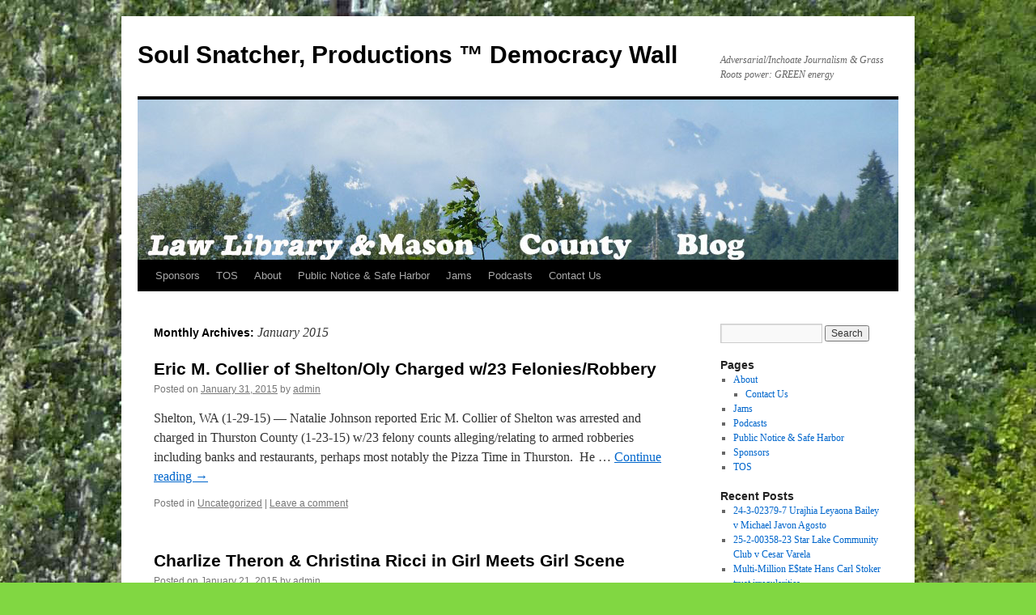

--- FILE ---
content_type: text/html; charset=UTF-8
request_url: http://amicuscuria.com/wordpress/2015/01/
body_size: 104574
content:
<!DOCTYPE html>
<html lang="en-US">
<head>
<meta charset="UTF-8" />
<title>
January | 2015 | Soul Snatcher, Productions &#8482; Democracy Wall	</title>
<link rel="profile" href="https://gmpg.org/xfn/11" />
<link rel="stylesheet" type="text/css" media="all" href="http://amicuscuria.com/wordpress/wp-content/themes/twentyten/style.css?ver=20190507" />
<link rel="pingback" href="http://amicuscuria.com/wordpress/xmlrpc.php">
<meta name='robots' content='max-image-preview:large' />
	<style>img:is([sizes="auto" i], [sizes^="auto," i]) { contain-intrinsic-size: 3000px 1500px }</style>
	<link rel="alternate" type="application/rss+xml" title="Soul Snatcher, Productions (tm) Democracy Wall &raquo; Feed" href="http://amicuscuria.com/wordpress/feed/" />
<link rel="alternate" type="application/rss+xml" title="Soul Snatcher, Productions (tm) Democracy Wall &raquo; Comments Feed" href="http://amicuscuria.com/wordpress/comments/feed/" />
<script type="text/javascript">
/* <![CDATA[ */
window._wpemojiSettings = {"baseUrl":"https:\/\/s.w.org\/images\/core\/emoji\/16.0.1\/72x72\/","ext":".png","svgUrl":"https:\/\/s.w.org\/images\/core\/emoji\/16.0.1\/svg\/","svgExt":".svg","source":{"concatemoji":"http:\/\/amicuscuria.com\/wordpress\/wp-includes\/js\/wp-emoji-release.min.js?ver=6.8.3"}};
/*! This file is auto-generated */
!function(s,n){var o,i,e;function c(e){try{var t={supportTests:e,timestamp:(new Date).valueOf()};sessionStorage.setItem(o,JSON.stringify(t))}catch(e){}}function p(e,t,n){e.clearRect(0,0,e.canvas.width,e.canvas.height),e.fillText(t,0,0);var t=new Uint32Array(e.getImageData(0,0,e.canvas.width,e.canvas.height).data),a=(e.clearRect(0,0,e.canvas.width,e.canvas.height),e.fillText(n,0,0),new Uint32Array(e.getImageData(0,0,e.canvas.width,e.canvas.height).data));return t.every(function(e,t){return e===a[t]})}function u(e,t){e.clearRect(0,0,e.canvas.width,e.canvas.height),e.fillText(t,0,0);for(var n=e.getImageData(16,16,1,1),a=0;a<n.data.length;a++)if(0!==n.data[a])return!1;return!0}function f(e,t,n,a){switch(t){case"flag":return n(e,"\ud83c\udff3\ufe0f\u200d\u26a7\ufe0f","\ud83c\udff3\ufe0f\u200b\u26a7\ufe0f")?!1:!n(e,"\ud83c\udde8\ud83c\uddf6","\ud83c\udde8\u200b\ud83c\uddf6")&&!n(e,"\ud83c\udff4\udb40\udc67\udb40\udc62\udb40\udc65\udb40\udc6e\udb40\udc67\udb40\udc7f","\ud83c\udff4\u200b\udb40\udc67\u200b\udb40\udc62\u200b\udb40\udc65\u200b\udb40\udc6e\u200b\udb40\udc67\u200b\udb40\udc7f");case"emoji":return!a(e,"\ud83e\udedf")}return!1}function g(e,t,n,a){var r="undefined"!=typeof WorkerGlobalScope&&self instanceof WorkerGlobalScope?new OffscreenCanvas(300,150):s.createElement("canvas"),o=r.getContext("2d",{willReadFrequently:!0}),i=(o.textBaseline="top",o.font="600 32px Arial",{});return e.forEach(function(e){i[e]=t(o,e,n,a)}),i}function t(e){var t=s.createElement("script");t.src=e,t.defer=!0,s.head.appendChild(t)}"undefined"!=typeof Promise&&(o="wpEmojiSettingsSupports",i=["flag","emoji"],n.supports={everything:!0,everythingExceptFlag:!0},e=new Promise(function(e){s.addEventListener("DOMContentLoaded",e,{once:!0})}),new Promise(function(t){var n=function(){try{var e=JSON.parse(sessionStorage.getItem(o));if("object"==typeof e&&"number"==typeof e.timestamp&&(new Date).valueOf()<e.timestamp+604800&&"object"==typeof e.supportTests)return e.supportTests}catch(e){}return null}();if(!n){if("undefined"!=typeof Worker&&"undefined"!=typeof OffscreenCanvas&&"undefined"!=typeof URL&&URL.createObjectURL&&"undefined"!=typeof Blob)try{var e="postMessage("+g.toString()+"("+[JSON.stringify(i),f.toString(),p.toString(),u.toString()].join(",")+"));",a=new Blob([e],{type:"text/javascript"}),r=new Worker(URL.createObjectURL(a),{name:"wpTestEmojiSupports"});return void(r.onmessage=function(e){c(n=e.data),r.terminate(),t(n)})}catch(e){}c(n=g(i,f,p,u))}t(n)}).then(function(e){for(var t in e)n.supports[t]=e[t],n.supports.everything=n.supports.everything&&n.supports[t],"flag"!==t&&(n.supports.everythingExceptFlag=n.supports.everythingExceptFlag&&n.supports[t]);n.supports.everythingExceptFlag=n.supports.everythingExceptFlag&&!n.supports.flag,n.DOMReady=!1,n.readyCallback=function(){n.DOMReady=!0}}).then(function(){return e}).then(function(){var e;n.supports.everything||(n.readyCallback(),(e=n.source||{}).concatemoji?t(e.concatemoji):e.wpemoji&&e.twemoji&&(t(e.twemoji),t(e.wpemoji)))}))}((window,document),window._wpemojiSettings);
/* ]]> */
</script>
<style id='wp-emoji-styles-inline-css' type='text/css'>

	img.wp-smiley, img.emoji {
		display: inline !important;
		border: none !important;
		box-shadow: none !important;
		height: 1em !important;
		width: 1em !important;
		margin: 0 0.07em !important;
		vertical-align: -0.1em !important;
		background: none !important;
		padding: 0 !important;
	}
</style>
<link rel='stylesheet' id='wp-block-library-css' href='http://amicuscuria.com/wordpress/wp-includes/css/dist/block-library/style.min.css?ver=6.8.3' type='text/css' media='all' />
<style id='wp-block-library-theme-inline-css' type='text/css'>
.wp-block-audio :where(figcaption){color:#555;font-size:13px;text-align:center}.is-dark-theme .wp-block-audio :where(figcaption){color:#ffffffa6}.wp-block-audio{margin:0 0 1em}.wp-block-code{border:1px solid #ccc;border-radius:4px;font-family:Menlo,Consolas,monaco,monospace;padding:.8em 1em}.wp-block-embed :where(figcaption){color:#555;font-size:13px;text-align:center}.is-dark-theme .wp-block-embed :where(figcaption){color:#ffffffa6}.wp-block-embed{margin:0 0 1em}.blocks-gallery-caption{color:#555;font-size:13px;text-align:center}.is-dark-theme .blocks-gallery-caption{color:#ffffffa6}:root :where(.wp-block-image figcaption){color:#555;font-size:13px;text-align:center}.is-dark-theme :root :where(.wp-block-image figcaption){color:#ffffffa6}.wp-block-image{margin:0 0 1em}.wp-block-pullquote{border-bottom:4px solid;border-top:4px solid;color:currentColor;margin-bottom:1.75em}.wp-block-pullquote cite,.wp-block-pullquote footer,.wp-block-pullquote__citation{color:currentColor;font-size:.8125em;font-style:normal;text-transform:uppercase}.wp-block-quote{border-left:.25em solid;margin:0 0 1.75em;padding-left:1em}.wp-block-quote cite,.wp-block-quote footer{color:currentColor;font-size:.8125em;font-style:normal;position:relative}.wp-block-quote:where(.has-text-align-right){border-left:none;border-right:.25em solid;padding-left:0;padding-right:1em}.wp-block-quote:where(.has-text-align-center){border:none;padding-left:0}.wp-block-quote.is-large,.wp-block-quote.is-style-large,.wp-block-quote:where(.is-style-plain){border:none}.wp-block-search .wp-block-search__label{font-weight:700}.wp-block-search__button{border:1px solid #ccc;padding:.375em .625em}:where(.wp-block-group.has-background){padding:1.25em 2.375em}.wp-block-separator.has-css-opacity{opacity:.4}.wp-block-separator{border:none;border-bottom:2px solid;margin-left:auto;margin-right:auto}.wp-block-separator.has-alpha-channel-opacity{opacity:1}.wp-block-separator:not(.is-style-wide):not(.is-style-dots){width:100px}.wp-block-separator.has-background:not(.is-style-dots){border-bottom:none;height:1px}.wp-block-separator.has-background:not(.is-style-wide):not(.is-style-dots){height:2px}.wp-block-table{margin:0 0 1em}.wp-block-table td,.wp-block-table th{word-break:normal}.wp-block-table :where(figcaption){color:#555;font-size:13px;text-align:center}.is-dark-theme .wp-block-table :where(figcaption){color:#ffffffa6}.wp-block-video :where(figcaption){color:#555;font-size:13px;text-align:center}.is-dark-theme .wp-block-video :where(figcaption){color:#ffffffa6}.wp-block-video{margin:0 0 1em}:root :where(.wp-block-template-part.has-background){margin-bottom:0;margin-top:0;padding:1.25em 2.375em}
</style>
<style id='classic-theme-styles-inline-css' type='text/css'>
/*! This file is auto-generated */
.wp-block-button__link{color:#fff;background-color:#32373c;border-radius:9999px;box-shadow:none;text-decoration:none;padding:calc(.667em + 2px) calc(1.333em + 2px);font-size:1.125em}.wp-block-file__button{background:#32373c;color:#fff;text-decoration:none}
</style>
<style id='global-styles-inline-css' type='text/css'>
:root{--wp--preset--aspect-ratio--square: 1;--wp--preset--aspect-ratio--4-3: 4/3;--wp--preset--aspect-ratio--3-4: 3/4;--wp--preset--aspect-ratio--3-2: 3/2;--wp--preset--aspect-ratio--2-3: 2/3;--wp--preset--aspect-ratio--16-9: 16/9;--wp--preset--aspect-ratio--9-16: 9/16;--wp--preset--color--black: #000;--wp--preset--color--cyan-bluish-gray: #abb8c3;--wp--preset--color--white: #fff;--wp--preset--color--pale-pink: #f78da7;--wp--preset--color--vivid-red: #cf2e2e;--wp--preset--color--luminous-vivid-orange: #ff6900;--wp--preset--color--luminous-vivid-amber: #fcb900;--wp--preset--color--light-green-cyan: #7bdcb5;--wp--preset--color--vivid-green-cyan: #00d084;--wp--preset--color--pale-cyan-blue: #8ed1fc;--wp--preset--color--vivid-cyan-blue: #0693e3;--wp--preset--color--vivid-purple: #9b51e0;--wp--preset--color--blue: #0066cc;--wp--preset--color--medium-gray: #666;--wp--preset--color--light-gray: #f1f1f1;--wp--preset--gradient--vivid-cyan-blue-to-vivid-purple: linear-gradient(135deg,rgba(6,147,227,1) 0%,rgb(155,81,224) 100%);--wp--preset--gradient--light-green-cyan-to-vivid-green-cyan: linear-gradient(135deg,rgb(122,220,180) 0%,rgb(0,208,130) 100%);--wp--preset--gradient--luminous-vivid-amber-to-luminous-vivid-orange: linear-gradient(135deg,rgba(252,185,0,1) 0%,rgba(255,105,0,1) 100%);--wp--preset--gradient--luminous-vivid-orange-to-vivid-red: linear-gradient(135deg,rgba(255,105,0,1) 0%,rgb(207,46,46) 100%);--wp--preset--gradient--very-light-gray-to-cyan-bluish-gray: linear-gradient(135deg,rgb(238,238,238) 0%,rgb(169,184,195) 100%);--wp--preset--gradient--cool-to-warm-spectrum: linear-gradient(135deg,rgb(74,234,220) 0%,rgb(151,120,209) 20%,rgb(207,42,186) 40%,rgb(238,44,130) 60%,rgb(251,105,98) 80%,rgb(254,248,76) 100%);--wp--preset--gradient--blush-light-purple: linear-gradient(135deg,rgb(255,206,236) 0%,rgb(152,150,240) 100%);--wp--preset--gradient--blush-bordeaux: linear-gradient(135deg,rgb(254,205,165) 0%,rgb(254,45,45) 50%,rgb(107,0,62) 100%);--wp--preset--gradient--luminous-dusk: linear-gradient(135deg,rgb(255,203,112) 0%,rgb(199,81,192) 50%,rgb(65,88,208) 100%);--wp--preset--gradient--pale-ocean: linear-gradient(135deg,rgb(255,245,203) 0%,rgb(182,227,212) 50%,rgb(51,167,181) 100%);--wp--preset--gradient--electric-grass: linear-gradient(135deg,rgb(202,248,128) 0%,rgb(113,206,126) 100%);--wp--preset--gradient--midnight: linear-gradient(135deg,rgb(2,3,129) 0%,rgb(40,116,252) 100%);--wp--preset--font-size--small: 13px;--wp--preset--font-size--medium: 20px;--wp--preset--font-size--large: 36px;--wp--preset--font-size--x-large: 42px;--wp--preset--spacing--20: 0.44rem;--wp--preset--spacing--30: 0.67rem;--wp--preset--spacing--40: 1rem;--wp--preset--spacing--50: 1.5rem;--wp--preset--spacing--60: 2.25rem;--wp--preset--spacing--70: 3.38rem;--wp--preset--spacing--80: 5.06rem;--wp--preset--shadow--natural: 6px 6px 9px rgba(0, 0, 0, 0.2);--wp--preset--shadow--deep: 12px 12px 50px rgba(0, 0, 0, 0.4);--wp--preset--shadow--sharp: 6px 6px 0px rgba(0, 0, 0, 0.2);--wp--preset--shadow--outlined: 6px 6px 0px -3px rgba(255, 255, 255, 1), 6px 6px rgba(0, 0, 0, 1);--wp--preset--shadow--crisp: 6px 6px 0px rgba(0, 0, 0, 1);}:where(.is-layout-flex){gap: 0.5em;}:where(.is-layout-grid){gap: 0.5em;}body .is-layout-flex{display: flex;}.is-layout-flex{flex-wrap: wrap;align-items: center;}.is-layout-flex > :is(*, div){margin: 0;}body .is-layout-grid{display: grid;}.is-layout-grid > :is(*, div){margin: 0;}:where(.wp-block-columns.is-layout-flex){gap: 2em;}:where(.wp-block-columns.is-layout-grid){gap: 2em;}:where(.wp-block-post-template.is-layout-flex){gap: 1.25em;}:where(.wp-block-post-template.is-layout-grid){gap: 1.25em;}.has-black-color{color: var(--wp--preset--color--black) !important;}.has-cyan-bluish-gray-color{color: var(--wp--preset--color--cyan-bluish-gray) !important;}.has-white-color{color: var(--wp--preset--color--white) !important;}.has-pale-pink-color{color: var(--wp--preset--color--pale-pink) !important;}.has-vivid-red-color{color: var(--wp--preset--color--vivid-red) !important;}.has-luminous-vivid-orange-color{color: var(--wp--preset--color--luminous-vivid-orange) !important;}.has-luminous-vivid-amber-color{color: var(--wp--preset--color--luminous-vivid-amber) !important;}.has-light-green-cyan-color{color: var(--wp--preset--color--light-green-cyan) !important;}.has-vivid-green-cyan-color{color: var(--wp--preset--color--vivid-green-cyan) !important;}.has-pale-cyan-blue-color{color: var(--wp--preset--color--pale-cyan-blue) !important;}.has-vivid-cyan-blue-color{color: var(--wp--preset--color--vivid-cyan-blue) !important;}.has-vivid-purple-color{color: var(--wp--preset--color--vivid-purple) !important;}.has-black-background-color{background-color: var(--wp--preset--color--black) !important;}.has-cyan-bluish-gray-background-color{background-color: var(--wp--preset--color--cyan-bluish-gray) !important;}.has-white-background-color{background-color: var(--wp--preset--color--white) !important;}.has-pale-pink-background-color{background-color: var(--wp--preset--color--pale-pink) !important;}.has-vivid-red-background-color{background-color: var(--wp--preset--color--vivid-red) !important;}.has-luminous-vivid-orange-background-color{background-color: var(--wp--preset--color--luminous-vivid-orange) !important;}.has-luminous-vivid-amber-background-color{background-color: var(--wp--preset--color--luminous-vivid-amber) !important;}.has-light-green-cyan-background-color{background-color: var(--wp--preset--color--light-green-cyan) !important;}.has-vivid-green-cyan-background-color{background-color: var(--wp--preset--color--vivid-green-cyan) !important;}.has-pale-cyan-blue-background-color{background-color: var(--wp--preset--color--pale-cyan-blue) !important;}.has-vivid-cyan-blue-background-color{background-color: var(--wp--preset--color--vivid-cyan-blue) !important;}.has-vivid-purple-background-color{background-color: var(--wp--preset--color--vivid-purple) !important;}.has-black-border-color{border-color: var(--wp--preset--color--black) !important;}.has-cyan-bluish-gray-border-color{border-color: var(--wp--preset--color--cyan-bluish-gray) !important;}.has-white-border-color{border-color: var(--wp--preset--color--white) !important;}.has-pale-pink-border-color{border-color: var(--wp--preset--color--pale-pink) !important;}.has-vivid-red-border-color{border-color: var(--wp--preset--color--vivid-red) !important;}.has-luminous-vivid-orange-border-color{border-color: var(--wp--preset--color--luminous-vivid-orange) !important;}.has-luminous-vivid-amber-border-color{border-color: var(--wp--preset--color--luminous-vivid-amber) !important;}.has-light-green-cyan-border-color{border-color: var(--wp--preset--color--light-green-cyan) !important;}.has-vivid-green-cyan-border-color{border-color: var(--wp--preset--color--vivid-green-cyan) !important;}.has-pale-cyan-blue-border-color{border-color: var(--wp--preset--color--pale-cyan-blue) !important;}.has-vivid-cyan-blue-border-color{border-color: var(--wp--preset--color--vivid-cyan-blue) !important;}.has-vivid-purple-border-color{border-color: var(--wp--preset--color--vivid-purple) !important;}.has-vivid-cyan-blue-to-vivid-purple-gradient-background{background: var(--wp--preset--gradient--vivid-cyan-blue-to-vivid-purple) !important;}.has-light-green-cyan-to-vivid-green-cyan-gradient-background{background: var(--wp--preset--gradient--light-green-cyan-to-vivid-green-cyan) !important;}.has-luminous-vivid-amber-to-luminous-vivid-orange-gradient-background{background: var(--wp--preset--gradient--luminous-vivid-amber-to-luminous-vivid-orange) !important;}.has-luminous-vivid-orange-to-vivid-red-gradient-background{background: var(--wp--preset--gradient--luminous-vivid-orange-to-vivid-red) !important;}.has-very-light-gray-to-cyan-bluish-gray-gradient-background{background: var(--wp--preset--gradient--very-light-gray-to-cyan-bluish-gray) !important;}.has-cool-to-warm-spectrum-gradient-background{background: var(--wp--preset--gradient--cool-to-warm-spectrum) !important;}.has-blush-light-purple-gradient-background{background: var(--wp--preset--gradient--blush-light-purple) !important;}.has-blush-bordeaux-gradient-background{background: var(--wp--preset--gradient--blush-bordeaux) !important;}.has-luminous-dusk-gradient-background{background: var(--wp--preset--gradient--luminous-dusk) !important;}.has-pale-ocean-gradient-background{background: var(--wp--preset--gradient--pale-ocean) !important;}.has-electric-grass-gradient-background{background: var(--wp--preset--gradient--electric-grass) !important;}.has-midnight-gradient-background{background: var(--wp--preset--gradient--midnight) !important;}.has-small-font-size{font-size: var(--wp--preset--font-size--small) !important;}.has-medium-font-size{font-size: var(--wp--preset--font-size--medium) !important;}.has-large-font-size{font-size: var(--wp--preset--font-size--large) !important;}.has-x-large-font-size{font-size: var(--wp--preset--font-size--x-large) !important;}
:where(.wp-block-post-template.is-layout-flex){gap: 1.25em;}:where(.wp-block-post-template.is-layout-grid){gap: 1.25em;}
:where(.wp-block-columns.is-layout-flex){gap: 2em;}:where(.wp-block-columns.is-layout-grid){gap: 2em;}
:root :where(.wp-block-pullquote){font-size: 1.5em;line-height: 1.6;}
</style>
<link rel='stylesheet' id='ye_dynamic-css' href='http://amicuscuria.com/wordpress/wp-content/plugins/youtube-embed/css/main.min.css?ver=5.4' type='text/css' media='all' />
<link rel='stylesheet' id='twentyten-block-style-css' href='http://amicuscuria.com/wordpress/wp-content/themes/twentyten/blocks.css?ver=20181218' type='text/css' media='all' />
<link rel="https://api.w.org/" href="http://amicuscuria.com/wordpress/wp-json/" /><link rel="EditURI" type="application/rsd+xml" title="RSD" href="http://amicuscuria.com/wordpress/xmlrpc.php?rsd" />
<meta name="generator" content="WordPress 6.8.3" />
<script type="text/javascript">
<!--
/******************************************************************************
***   COPY PROTECTED BY http://chetangole.com/blog/wp-copyprotect/   version 3.1.0 ****
******************************************************************************/
function clickIE4(){
if (event.button==2){
return false;
}
}
function clickNS4(e){
if (document.layers||document.getElementById&&!document.all){
if (e.which==2||e.which==3){
return false;
}
}
}

if (document.layers){
document.captureEvents(Event.MOUSEDOWN);
document.onmousedown=clickNS4;
}
else if (document.all&&!document.getElementById){
document.onmousedown=clickIE4;
}

document.oncontextmenu=new Function("return false")
// --> 
</script>

<script type="text/javascript">
/******************************************************************************
***   COPY PROTECTED BY http://chetangole.com/blog/wp-copyprotect/   version 3.1.0 ****
******************************************************************************/
function disableSelection(target){
if (typeof target.onselectstart!="undefined") //For IE 
	target.onselectstart=function(){return false}
else if (typeof target.style.MozUserSelect!="undefined") //For Firefox
	target.style.MozUserSelect="none"
else //All other route (For Opera)
	target.onmousedown=function(){return false}
target.style.cursor = "default"
}
</script>
<style type="text/css" id="custom-background-css">
body.custom-background { background-color: #81d742; background-image: url("http://amicuscuria.com/wordpress/wp-content/uploads/2014/02/skokvlly33_Compressed_3.jpg"); background-position: center top; background-size: auto; background-repeat: repeat-y; background-attachment: scroll; }
</style>
	<link rel="icon" href="http://amicuscuria.com/wordpress/wp-content/uploads/2019/12/cropped-P1000321-1-32x32.jpg" sizes="32x32" />
<link rel="icon" href="http://amicuscuria.com/wordpress/wp-content/uploads/2019/12/cropped-P1000321-1-192x192.jpg" sizes="192x192" />
<link rel="apple-touch-icon" href="http://amicuscuria.com/wordpress/wp-content/uploads/2019/12/cropped-P1000321-1-180x180.jpg" />
<meta name="msapplication-TileImage" content="http://amicuscuria.com/wordpress/wp-content/uploads/2019/12/cropped-P1000321-1-270x270.jpg" />
</head>

<body class="archive date custom-background wp-theme-twentyten">
<div id="wrapper" class="hfeed">
	<div id="header">
		<div id="masthead">
			<div id="branding" role="banner">
								<div id="site-title">
					<span>
						<a href="http://amicuscuria.com/wordpress/" title="Soul Snatcher, Productions &#8482; Democracy Wall" rel="home">Soul Snatcher, Productions &#8482; Democracy Wall</a>
					</span>
				</div>
				<div id="site-description">Adversarial/Inchoate Journalism &amp; Grass Roots power: GREEN energy</div>

									<img src="http://amicuscuria.com/wordpress/wp-content/uploads/2025/08/Cropped-Mason-County-Blog-Library.jpg" width="940" height="198" alt="" />
								</div><!-- #branding -->

			<div id="access" role="navigation">
								<div class="skip-link screen-reader-text"><a href="#content" title="Skip to content">Skip to content</a></div>
				<div class="menu-header"><ul id="menu-public-notice" class="menu"><li id="menu-item-11362" class="menu-item menu-item-type-post_type menu-item-object-page menu-item-11362"><a href="http://amicuscuria.com/wordpress/sponsors/">Sponsors</a></li>
<li id="menu-item-11363" class="menu-item menu-item-type-post_type menu-item-object-page menu-item-11363"><a href="http://amicuscuria.com/wordpress/tos/">TOS</a></li>
<li id="menu-item-11364" class="menu-item menu-item-type-post_type menu-item-object-page menu-item-11364"><a href="http://amicuscuria.com/wordpress/about/">About</a></li>
<li id="menu-item-11360" class="menu-item menu-item-type-post_type menu-item-object-page menu-item-11360"><a href="http://amicuscuria.com/wordpress/public-notice/">Public Notice &#038; Safe Harbor</a></li>
<li id="menu-item-16184" class="menu-item menu-item-type-post_type menu-item-object-page menu-item-16184"><a href="http://amicuscuria.com/wordpress/jams/">Jams</a></li>
<li id="menu-item-26892" class="menu-item menu-item-type-post_type menu-item-object-page menu-item-26892"><a href="http://amicuscuria.com/wordpress/podcasts/">Podcasts</a></li>
<li id="menu-item-15542" class="menu-item menu-item-type-post_type menu-item-object-page menu-item-15542"><a href="http://amicuscuria.com/wordpress/about/contact-form-2/">Contact Us</a></li>
</ul></div>			</div><!-- #access -->
		</div><!-- #masthead -->
	</div><!-- #header -->

	<div id="main">

		<div id="container">
			<div id="content" role="main">


			<h1 class="page-title">
			Monthly Archives: <span>January 2015</span>			</h1>





	
			<div id="post-16396" class="post-16396 post type-post status-publish format-standard hentry category-uncategorized">
			<h2 class="entry-title"><a href="http://amicuscuria.com/wordpress/eric-m-collier-of-shelton-charged-w23-feloniesrobbery/" rel="bookmark">Eric M. Collier of Shelton/Oly Charged w/23 Felonies/Robbery</a></h2>

			<div class="entry-meta">
				<span class="meta-prep meta-prep-author">Posted on</span> <a href="http://amicuscuria.com/wordpress/eric-m-collier-of-shelton-charged-w23-feloniesrobbery/" title="7:28 am" rel="bookmark"><span class="entry-date">January 31, 2015</span></a> <span class="meta-sep">by</span> <span class="author vcard"><a class="url fn n" href="http://amicuscuria.com/wordpress/author/admin/" title="View all posts by admin">admin</a></span>			</div><!-- .entry-meta -->

					<div class="entry-summary">
				<p>Shelton, WA (1-29-15) &#8212; Natalie Johnson reported Eric M. Collier of Shelton was arrested and charged in Thurston County (1-23-15) w/23 felony counts alleging/relating to armed robberies including banks and restaurants, perhaps most notably the Pizza Time in Thurston.  He &hellip; <a href="http://amicuscuria.com/wordpress/eric-m-collier-of-shelton-charged-w23-feloniesrobbery/">Continue reading <span class="meta-nav">&rarr;</span></a></p>
			</div><!-- .entry-summary -->
	
			<div class="entry-utility">
									<span class="cat-links">
						<span class="entry-utility-prep entry-utility-prep-cat-links">Posted in</span> <a href="http://amicuscuria.com/wordpress/biomassacre/uncategorized/" rel="category tag">Uncategorized</a>					</span>
					<span class="meta-sep">|</span>
				
				
				<span class="comments-link"><a href="http://amicuscuria.com/wordpress/eric-m-collier-of-shelton-charged-w23-feloniesrobbery/#respond">Leave a comment</a></span>

							</div><!-- .entry-utility -->
		</div><!-- #post-16396 -->

		
	

	
			<div id="post-16390" class="post-16390 post type-post status-publish format-standard hentry category-uncategorized">
			<h2 class="entry-title"><a href="http://amicuscuria.com/wordpress/charlize-theron-christina-ricci-in-girl-meets-girl-scene/" rel="bookmark">Charlize Theron &#038; Christina Ricci in Girl Meets Girl Scene</a></h2>

			<div class="entry-meta">
				<span class="meta-prep meta-prep-author">Posted on</span> <a href="http://amicuscuria.com/wordpress/charlize-theron-christina-ricci-in-girl-meets-girl-scene/" title="12:28 am" rel="bookmark"><span class="entry-date">January 21, 2015</span></a> <span class="meta-sep">by</span> <span class="author vcard"><a class="url fn n" href="http://amicuscuria.com/wordpress/author/admin/" title="View all posts by admin">admin</a></span>			</div><!-- .entry-meta -->

					<div class="entry-summary">
				<p>Charlize Theron &amp; Christina Ricci star in one of the best directed/acted Girl Meets Girl scenes ever.</p>
			</div><!-- .entry-summary -->
	
			<div class="entry-utility">
									<span class="cat-links">
						<span class="entry-utility-prep entry-utility-prep-cat-links">Posted in</span> <a href="http://amicuscuria.com/wordpress/biomassacre/uncategorized/" rel="category tag">Uncategorized</a>					</span>
					<span class="meta-sep">|</span>
				
				
				<span class="comments-link"><a href="http://amicuscuria.com/wordpress/charlize-theron-christina-ricci-in-girl-meets-girl-scene/#respond">Leave a comment</a></span>

							</div><!-- .entry-utility -->
		</div><!-- #post-16390 -->

		
	

	
			<div id="post-16387" class="post-16387 post type-post status-publish format-standard hentry category-uncategorized">
			<h2 class="entry-title"><a href="http://amicuscuria.com/wordpress/1-holds-half-the-worlds-wealthresources/" rel="bookmark">1% Holds Half the World&#8217;s Wealth/Resources</a></h2>

			<div class="entry-meta">
				<span class="meta-prep meta-prep-author">Posted on</span> <a href="http://amicuscuria.com/wordpress/1-holds-half-the-worlds-wealthresources/" title="1:32 am" rel="bookmark"><span class="entry-date">January 19, 2015</span></a> <span class="meta-sep">by</span> <span class="author vcard"><a class="url fn n" href="http://amicuscuria.com/wordpress/author/admin/" title="View all posts by admin">admin</a></span>			</div><!-- .entry-meta -->

					<div class="entry-summary">
				<p>by Kunal Dutta The combined wealth of the world&#8217;s richest 1% will overtake that of the remaining 99% by 2016 unless action is taken to curb &#8220;shocking extremes&#8221; of inequality, a new report warns. The richest 1% currently own 48% &hellip; <a href="http://amicuscuria.com/wordpress/1-holds-half-the-worlds-wealthresources/">Continue reading <span class="meta-nav">&rarr;</span></a></p>
			</div><!-- .entry-summary -->
	
			<div class="entry-utility">
									<span class="cat-links">
						<span class="entry-utility-prep entry-utility-prep-cat-links">Posted in</span> <a href="http://amicuscuria.com/wordpress/biomassacre/uncategorized/" rel="category tag">Uncategorized</a>					</span>
					<span class="meta-sep">|</span>
				
				
				<span class="comments-link"><a href="http://amicuscuria.com/wordpress/1-holds-half-the-worlds-wealthresources/#respond">Leave a comment</a></span>

							</div><!-- .entry-utility -->
		</div><!-- #post-16387 -->

		
	

	
			<div id="post-16380" class="post-16380 post type-post status-publish format-standard hentry category-uncategorized">
			<h2 class="entry-title"><a href="http://amicuscuria.com/wordpress/miami-sniper-training-halted-after-target-practice-mugshots-found/" rel="bookmark">Miami sniper training using target practice mugshots halted</a></h2>

			<div class="entry-meta">
				<span class="meta-prep meta-prep-author">Posted on</span> <a href="http://amicuscuria.com/wordpress/miami-sniper-training-halted-after-target-practice-mugshots-found/" title="1:42 pm" rel="bookmark"><span class="entry-date">January 17, 2015</span></a> <span class="meta-sep">by</span> <span class="author vcard"><a class="url fn n" href="http://amicuscuria.com/wordpress/author/admin/" title="View all posts by admin">admin</a></span>			</div><!-- .entry-meta -->

					<div class="entry-summary">
				<p>Police in North Miami have suspended a sniper training program after it was revealed that trainees used old mugshots of black suspects during target practice. The pictures, which featured inmates who had been arrested more than a decade ago, were &hellip; <a href="http://amicuscuria.com/wordpress/miami-sniper-training-halted-after-target-practice-mugshots-found/">Continue reading <span class="meta-nav">&rarr;</span></a></p>
			</div><!-- .entry-summary -->
	
			<div class="entry-utility">
									<span class="cat-links">
						<span class="entry-utility-prep entry-utility-prep-cat-links">Posted in</span> <a href="http://amicuscuria.com/wordpress/biomassacre/uncategorized/" rel="category tag">Uncategorized</a>					</span>
					<span class="meta-sep">|</span>
				
				
				<span class="comments-link"><a href="http://amicuscuria.com/wordpress/miami-sniper-training-halted-after-target-practice-mugshots-found/#respond">Leave a comment</a></span>

							</div><!-- .entry-utility -->
		</div><!-- #post-16380 -->

		
	

	
			<div id="post-16315" class="post-16315 post type-post status-publish format-standard hentry category-uncategorized">
			<h2 class="entry-title"><a href="http://amicuscuria.com/wordpress/poker/" rel="bookmark">Poker</a></h2>

			<div class="entry-meta">
				<span class="meta-prep meta-prep-author">Posted on</span> <a href="http://amicuscuria.com/wordpress/poker/" title="10:18 am" rel="bookmark"><span class="entry-date">January 4, 2015</span></a> <span class="meta-sep">by</span> <span class="author vcard"><a class="url fn n" href="http://amicuscuria.com/wordpress/author/admin/" title="View all posts by admin">admin</a></span>			</div><!-- .entry-meta -->

					<div class="entry-summary">
				<p>He&#8217;d adroitly played the hands dealt him in life, sometimes off the bottom of the deck, given they rarely held more than a pair&#8211;bluffing his way to respectable if not impressive pots. He might have done better but for those &hellip; <a href="http://amicuscuria.com/wordpress/poker/">Continue reading <span class="meta-nav">&rarr;</span></a></p>
			</div><!-- .entry-summary -->
	
			<div class="entry-utility">
									<span class="cat-links">
						<span class="entry-utility-prep entry-utility-prep-cat-links">Posted in</span> <a href="http://amicuscuria.com/wordpress/biomassacre/uncategorized/" rel="category tag">Uncategorized</a>					</span>
					<span class="meta-sep">|</span>
				
				
				<span class="comments-link"><a href="http://amicuscuria.com/wordpress/poker/#respond">Leave a comment</a></span>

							</div><!-- .entry-utility -->
		</div><!-- #post-16315 -->

		
	

	
			<div id="post-16299" class="post-16299 post type-post status-publish format-standard hentry category-uncategorized">
			<h2 class="entry-title"><a href="http://amicuscuria.com/wordpress/are-we-safer-wguns-in-the-face-of-police-oppression-or-not/" rel="bookmark">Are We Safer w/Guns in the Face of Police Oppression or Not?</a></h2>

			<div class="entry-meta">
				<span class="meta-prep meta-prep-author">Posted on</span> <a href="http://amicuscuria.com/wordpress/are-we-safer-wguns-in-the-face-of-police-oppression-or-not/" title="4:51 pm" rel="bookmark"><span class="entry-date">January 3, 2015</span></a> <span class="meta-sep">by</span> <span class="author vcard"><a class="url fn n" href="http://amicuscuria.com/wordpress/author/admin/" title="View all posts by admin">admin</a></span>			</div><!-- .entry-meta -->

					<div class="entry-summary">
				<p>This publication stands 4-square for the U.S. and Washington State Constitution&#8211;ALL of it! That includes, of course, the 2nd Amendment. Many Washington residents, only recently, have shown a lack of appreciation for this fundamental right when they last sent in &hellip; <a href="http://amicuscuria.com/wordpress/are-we-safer-wguns-in-the-face-of-police-oppression-or-not/">Continue reading <span class="meta-nav">&rarr;</span></a></p>
			</div><!-- .entry-summary -->
	
			<div class="entry-utility">
									<span class="cat-links">
						<span class="entry-utility-prep entry-utility-prep-cat-links">Posted in</span> <a href="http://amicuscuria.com/wordpress/biomassacre/uncategorized/" rel="category tag">Uncategorized</a>					</span>
					<span class="meta-sep">|</span>
				
				
				<span class="comments-link"><a href="http://amicuscuria.com/wordpress/are-we-safer-wguns-in-the-face-of-police-oppression-or-not/#respond">Leave a comment</a></span>

							</div><!-- .entry-utility -->
		</div><!-- #post-16299 -->

		
	

	
			<div id="post-16293" class="post-16293 post type-post status-publish format-standard hentry category-uncategorized">
			<h2 class="entry-title"><a href="http://amicuscuria.com/wordpress/the-paradox-of-american-racism-bigotry/" rel="bookmark">The Paradox of American Racism &#038; Bigotry</a></h2>

			<div class="entry-meta">
				<span class="meta-prep meta-prep-author">Posted on</span> <a href="http://amicuscuria.com/wordpress/the-paradox-of-american-racism-bigotry/" title="3:15 pm" rel="bookmark"><span class="entry-date">January 2, 2015</span></a> <span class="meta-sep">by</span> <span class="author vcard"><a class="url fn n" href="http://amicuscuria.com/wordpress/author/admin/" title="View all posts by admin">admin</a></span>			</div><!-- .entry-meta -->

					<div class="entry-summary">
				<p>Who was the most racist modern president? Here are 5 surprising candidates by Larry Schwartz What these presidents said in private and what they did in public were often sharply at odds. Given America’s history of slavery, the stain that won’t go &hellip; <a href="http://amicuscuria.com/wordpress/the-paradox-of-american-racism-bigotry/">Continue reading <span class="meta-nav">&rarr;</span></a></p>
			</div><!-- .entry-summary -->
	
			<div class="entry-utility">
									<span class="cat-links">
						<span class="entry-utility-prep entry-utility-prep-cat-links">Posted in</span> <a href="http://amicuscuria.com/wordpress/biomassacre/uncategorized/" rel="category tag">Uncategorized</a>					</span>
					<span class="meta-sep">|</span>
				
				
				<span class="comments-link"><a href="http://amicuscuria.com/wordpress/the-paradox-of-american-racism-bigotry/#respond">Leave a comment</a></span>

							</div><!-- .entry-utility -->
		</div><!-- #post-16293 -->

		
	


			</div><!-- #content -->
		</div><!-- #container -->


		<div id="primary" class="widget-area" role="complementary">
			<ul class="xoxo">

<li id="search-2" class="widget-container widget_search"><form role="search" method="get" id="searchform" class="searchform" action="http://amicuscuria.com/wordpress/">
				<div>
					<label class="screen-reader-text" for="s">Search for:</label>
					<input type="text" value="" name="s" id="s" />
					<input type="submit" id="searchsubmit" value="Search" />
				</div>
			</form></li><li id="pages-3" class="widget-container widget_pages"><h3 class="widget-title">Pages</h3>
			<ul>
				<li class="page_item page-item-2 page_item_has_children"><a href="http://amicuscuria.com/wordpress/about/">About</a>
<ul class='children'>
	<li class="page_item page-item-15541"><a href="http://amicuscuria.com/wordpress/about/contact-form-2/">Contact Us</a></li>
</ul>
</li>
<li class="page_item page-item-16183"><a href="http://amicuscuria.com/wordpress/jams/">Jams</a></li>
<li class="page_item page-item-26891"><a href="http://amicuscuria.com/wordpress/podcasts/">Podcasts</a></li>
<li class="page_item page-item-11346"><a href="http://amicuscuria.com/wordpress/public-notice/">Public Notice &#038; Safe Harbor</a></li>
<li class="page_item page-item-2489"><a href="http://amicuscuria.com/wordpress/sponsors/">Sponsors</a></li>
<li class="page_item page-item-484"><a href="http://amicuscuria.com/wordpress/tos/">TOS</a></li>
			</ul>

			</li>
		<li id="recent-posts-2" class="widget-container widget_recent_entries">
		<h3 class="widget-title">Recent Posts</h3>
		<ul>
											<li>
					<a href="http://amicuscuria.com/wordpress/24-3-02379-7-urajhia-leyaona-bailey-v-michael-javon-agosto/">24-3-02379-7 Urajhia Leyaona Bailey v Michael Javon Agosto</a>
									</li>
											<li>
					<a href="http://amicuscuria.com/wordpress/25-2-00358-23-star-lake-community-club-v-cesar-varela/">25-2-00358-23  Star Lake Community Club v Cesar Varela</a>
									</li>
											<li>
					<a href="http://amicuscuria.com/wordpress/multi-million-etate-hans-carl-stoker-trust-irregularities/">Multi-Million E$tate Hans Carl Stoker trust irregularities</a>
									</li>
											<li>
					<a href="http://amicuscuria.com/wordpress/judith-guinn-v-william-kuenniger-24-3-00791-22/">Judith Guinn v William Kuenniger #24-3-00791-22</a>
									</li>
											<li>
					<a href="http://amicuscuria.com/wordpress/judge-cobb-24-2-00002-23-order-nixes-1st-6th-amendment-principles/">Cobb&#8217;s 24-2-00002-23 Order Moots 1st, 6th Amendments</a>
									</li>
											<li>
					<a href="http://amicuscuria.com/wordpress/25-1-00012-23-prior-bad-acts-records-re-selena-smith/">25-1-00012-23 Prior bad acts, Records Re: Selena Smith</a>
									</li>
											<li>
					<a href="http://amicuscuria.com/wordpress/1-9-25-selena-smith-strangles-elderly-parent/">1-8-25 fugitive Selena Smith strangles elderly parent</a>
									</li>
											<li>
					<a href="http://amicuscuria.com/wordpress/7-22-24-yet-another-police-murder-sonya-massey/">7-22-24 Yet Another Police Murder: Sonya Massey</a>
									</li>
											<li>
					<a href="http://amicuscuria.com/wordpress/96-1-99341-1-state-v-matthew-d-haney/">Protected: 96-1-99341-1 State v. Matthew D. Haney</a>
									</li>
											<li>
					<a href="http://amicuscuria.com/wordpress/kangaroo-judges-seek-to-expand-authority-in-wa-state/">Kangaroo Judges Seek to Expand Authority in WA. State</a>
									</li>
											<li>
					<a href="http://amicuscuria.com/wordpress/24-3-00314-34-state-of-wa-v-jwnnifer-como/">24-3-00314-34  State of WA  v Jennifer Como</a>
									</li>
											<li>
					<a href="http://amicuscuria.com/wordpress/07-3-01713-1-heather-wood-v-lenard-feulner/">Kitsap 07-3-01713-1 Heather Wood v Lenard Feulner</a>
									</li>
											<li>
					<a href="http://amicuscuria.com/wordpress/terry-maccarthy-on-cross-examination/">Terry MacCarthy on Cross Examination</a>
									</li>
											<li>
					<a href="http://amicuscuria.com/wordpress/perception-age-the-nuts-bolts-greasing-the-gears/">Perception &amp; Age: The Nuts &amp; Bolts (Greasing the Gears)</a>
									</li>
											<li>
					<a href="http://amicuscuria.com/wordpress/the-connection-between-salt-sugar/">The Connection Between Salt &amp; Sugar</a>
									</li>
					</ul>

		</li><li id="recent-comments-2" class="widget-container widget_recent_comments"><h3 class="widget-title">Recent Comments</h3><ul id="recentcomments"><li class="recentcomments"><span class="comment-author-link"><a href="http://Deltae4.com" class="url" rel="ugc external nofollow">Elisa</a></span> on <a href="http://amicuscuria.com/wordpress/rebekkah-zinn-washingtons-dv-judicial-cesspool/#comment-242020">Rebekah Zinn &#038; Washington&#8217;s DV Judicial Cesspool</a></li><li class="recentcomments"><span class="comment-author-link"><a href="http://amicuscuria.com" class="url" rel="ugc">admin</a></span> on <a href="http://amicuscuria.com/wordpress/union-gospel-mission-nixes-homeless-abets-olympia/#comment-241422">Union Gospel Mission Nixes Homeless, Abets Olympia</a></li><li class="recentcomments"><span class="comment-author-link"><a href="http://firearmpawnshop.com/" class="url" rel="ugc external nofollow">fred</a></span> on <a href="http://amicuscuria.com/wordpress/mason-county-owned-sheldon-jeffreys-neatherlin/#comment-234351">Mason County Owned: Sheldon, Jeffreys, Neatherlin</a></li><li class="recentcomments"><span class="comment-author-link">Tina Gumm</span> on <a href="http://amicuscuria.com/wordpress/20-3-00163-23-robert-neil-jr-allred-v-jenna-marie-kelly-allred/#comment-231309">20-3-00163-23 Robert Neil Jr Allred v Jenna Marie Kelly Allred</a></li><li class="recentcomments"><span class="comment-author-link"><a href="https://youtubetomp3converter.site/" class="url" rel="ugc external nofollow">YouTube to MP3 Converter</a></span> on <a href="http://amicuscuria.com/wordpress/how-they-plug-prisoners-bottoms-before-execution/#comment-226408">How they &#8216;plug&#8217; prisoner&#8217;s bottoms before execution</a></li><li class="recentcomments"><span class="comment-author-link">Sarah Hicks Cook</span> on <a href="http://amicuscuria.com/wordpress/wa-cjc-complaint-filed-naming-commissioner-matthew-clucas/#comment-225656">WA CJC Complaint Filed Naming Commisar Matthew Clucas</a></li><li class="recentcomments"><span class="comment-author-link"><a href="http://www.waunatile.com" class="url" rel="ugc external nofollow">Mike james</a></span> on <a href="http://amicuscuria.com/wordpress/mason-co-district-ct-judge-george-steeles-temperament/#comment-192843">Mason Co. District Ct. Judge George Steele&#8217;s Temperament:</a></li><li class="recentcomments"><span class="comment-author-link">Matthew wood</span> on <a href="http://amicuscuria.com/wordpress/shelton-leo-chris-kostad-shoots-kills-barking-dog/#comment-151587">Shelton LEO Chris Kostad shoots, kills barking dog</a></li><li class="recentcomments"><span class="comment-author-link"><a href="http://trade247.net" class="url" rel="ugc external nofollow">Stefany Bohanan</a></span> on <a href="http://amicuscuria.com/wordpress/mason-co-prosecutor-doubles-as-complaining-witness-against-nanny/#comment-150667">Nannygate: Prosecutor Dorcy Doubles as Complaining Witness</a></li><li class="recentcomments"><span class="comment-author-link"><a href="http://amicuscuria.com" class="url" rel="ugc">admin</a></span> on <a href="http://amicuscuria.com/wordpress/swells-crucify-destitute-handicapped-single-mom/#comment-52575">The Strokers @ Their Best Lynching 1-Handed Destitute Mother</a></li></ul></li><li id="archives-2" class="widget-container widget_archive"><h3 class="widget-title">Archives</h3>
			<ul>
					<li><a href='http://amicuscuria.com/wordpress/2025/10/'>October 2025</a></li>
	<li><a href='http://amicuscuria.com/wordpress/2025/07/'>July 2025</a></li>
	<li><a href='http://amicuscuria.com/wordpress/2025/05/'>May 2025</a></li>
	<li><a href='http://amicuscuria.com/wordpress/2025/03/'>March 2025</a></li>
	<li><a href='http://amicuscuria.com/wordpress/2025/02/'>February 2025</a></li>
	<li><a href='http://amicuscuria.com/wordpress/2025/01/'>January 2025</a></li>
	<li><a href='http://amicuscuria.com/wordpress/2024/07/'>July 2024</a></li>
	<li><a href='http://amicuscuria.com/wordpress/2024/04/'>April 2024</a></li>
	<li><a href='http://amicuscuria.com/wordpress/2024/03/'>March 2024</a></li>
	<li><a href='http://amicuscuria.com/wordpress/2024/01/'>January 2024</a></li>
	<li><a href='http://amicuscuria.com/wordpress/2023/12/'>December 2023</a></li>
	<li><a href='http://amicuscuria.com/wordpress/2023/11/'>November 2023</a></li>
	<li><a href='http://amicuscuria.com/wordpress/2023/10/'>October 2023</a></li>
	<li><a href='http://amicuscuria.com/wordpress/2023/09/'>September 2023</a></li>
	<li><a href='http://amicuscuria.com/wordpress/2023/08/'>August 2023</a></li>
	<li><a href='http://amicuscuria.com/wordpress/2023/07/'>July 2023</a></li>
	<li><a href='http://amicuscuria.com/wordpress/2023/06/'>June 2023</a></li>
	<li><a href='http://amicuscuria.com/wordpress/2023/05/'>May 2023</a></li>
	<li><a href='http://amicuscuria.com/wordpress/2023/04/'>April 2023</a></li>
	<li><a href='http://amicuscuria.com/wordpress/2023/03/'>March 2023</a></li>
	<li><a href='http://amicuscuria.com/wordpress/2023/02/'>February 2023</a></li>
	<li><a href='http://amicuscuria.com/wordpress/2023/01/'>January 2023</a></li>
	<li><a href='http://amicuscuria.com/wordpress/2022/12/'>December 2022</a></li>
	<li><a href='http://amicuscuria.com/wordpress/2022/11/'>November 2022</a></li>
	<li><a href='http://amicuscuria.com/wordpress/2022/10/'>October 2022</a></li>
	<li><a href='http://amicuscuria.com/wordpress/2022/08/'>August 2022</a></li>
	<li><a href='http://amicuscuria.com/wordpress/2022/07/'>July 2022</a></li>
	<li><a href='http://amicuscuria.com/wordpress/2022/06/'>June 2022</a></li>
	<li><a href='http://amicuscuria.com/wordpress/2022/05/'>May 2022</a></li>
	<li><a href='http://amicuscuria.com/wordpress/2022/04/'>April 2022</a></li>
	<li><a href='http://amicuscuria.com/wordpress/2022/03/'>March 2022</a></li>
	<li><a href='http://amicuscuria.com/wordpress/2022/02/'>February 2022</a></li>
	<li><a href='http://amicuscuria.com/wordpress/2022/01/'>January 2022</a></li>
	<li><a href='http://amicuscuria.com/wordpress/2021/12/'>December 2021</a></li>
	<li><a href='http://amicuscuria.com/wordpress/2021/11/'>November 2021</a></li>
	<li><a href='http://amicuscuria.com/wordpress/2021/10/'>October 2021</a></li>
	<li><a href='http://amicuscuria.com/wordpress/2021/09/'>September 2021</a></li>
	<li><a href='http://amicuscuria.com/wordpress/2021/08/'>August 2021</a></li>
	<li><a href='http://amicuscuria.com/wordpress/2021/07/'>July 2021</a></li>
	<li><a href='http://amicuscuria.com/wordpress/2021/06/'>June 2021</a></li>
	<li><a href='http://amicuscuria.com/wordpress/2021/05/'>May 2021</a></li>
	<li><a href='http://amicuscuria.com/wordpress/2021/04/'>April 2021</a></li>
	<li><a href='http://amicuscuria.com/wordpress/2021/03/'>March 2021</a></li>
	<li><a href='http://amicuscuria.com/wordpress/2021/02/'>February 2021</a></li>
	<li><a href='http://amicuscuria.com/wordpress/2021/01/'>January 2021</a></li>
	<li><a href='http://amicuscuria.com/wordpress/2020/12/'>December 2020</a></li>
	<li><a href='http://amicuscuria.com/wordpress/2020/11/'>November 2020</a></li>
	<li><a href='http://amicuscuria.com/wordpress/2020/10/'>October 2020</a></li>
	<li><a href='http://amicuscuria.com/wordpress/2020/09/'>September 2020</a></li>
	<li><a href='http://amicuscuria.com/wordpress/2020/08/'>August 2020</a></li>
	<li><a href='http://amicuscuria.com/wordpress/2020/07/'>July 2020</a></li>
	<li><a href='http://amicuscuria.com/wordpress/2020/06/'>June 2020</a></li>
	<li><a href='http://amicuscuria.com/wordpress/2020/05/'>May 2020</a></li>
	<li><a href='http://amicuscuria.com/wordpress/2020/04/'>April 2020</a></li>
	<li><a href='http://amicuscuria.com/wordpress/2020/03/'>March 2020</a></li>
	<li><a href='http://amicuscuria.com/wordpress/2020/02/'>February 2020</a></li>
	<li><a href='http://amicuscuria.com/wordpress/2020/01/'>January 2020</a></li>
	<li><a href='http://amicuscuria.com/wordpress/2019/12/'>December 2019</a></li>
	<li><a href='http://amicuscuria.com/wordpress/2019/11/'>November 2019</a></li>
	<li><a href='http://amicuscuria.com/wordpress/2019/10/'>October 2019</a></li>
	<li><a href='http://amicuscuria.com/wordpress/2019/08/'>August 2019</a></li>
	<li><a href='http://amicuscuria.com/wordpress/2019/04/'>April 2019</a></li>
	<li><a href='http://amicuscuria.com/wordpress/2019/03/'>March 2019</a></li>
	<li><a href='http://amicuscuria.com/wordpress/2019/02/'>February 2019</a></li>
	<li><a href='http://amicuscuria.com/wordpress/2018/12/'>December 2018</a></li>
	<li><a href='http://amicuscuria.com/wordpress/2018/11/'>November 2018</a></li>
	<li><a href='http://amicuscuria.com/wordpress/2018/10/'>October 2018</a></li>
	<li><a href='http://amicuscuria.com/wordpress/2018/09/'>September 2018</a></li>
	<li><a href='http://amicuscuria.com/wordpress/2018/08/'>August 2018</a></li>
	<li><a href='http://amicuscuria.com/wordpress/2018/07/'>July 2018</a></li>
	<li><a href='http://amicuscuria.com/wordpress/2018/06/'>June 2018</a></li>
	<li><a href='http://amicuscuria.com/wordpress/2016/09/'>September 2016</a></li>
	<li><a href='http://amicuscuria.com/wordpress/2016/06/'>June 2016</a></li>
	<li><a href='http://amicuscuria.com/wordpress/2016/05/'>May 2016</a></li>
	<li><a href='http://amicuscuria.com/wordpress/2016/04/'>April 2016</a></li>
	<li><a href='http://amicuscuria.com/wordpress/2016/03/'>March 2016</a></li>
	<li><a href='http://amicuscuria.com/wordpress/2016/01/'>January 2016</a></li>
	<li><a href='http://amicuscuria.com/wordpress/2015/12/'>December 2015</a></li>
	<li><a href='http://amicuscuria.com/wordpress/2015/11/'>November 2015</a></li>
	<li><a href='http://amicuscuria.com/wordpress/2015/09/'>September 2015</a></li>
	<li><a href='http://amicuscuria.com/wordpress/2015/07/'>July 2015</a></li>
	<li><a href='http://amicuscuria.com/wordpress/2015/06/'>June 2015</a></li>
	<li><a href='http://amicuscuria.com/wordpress/2015/05/'>May 2015</a></li>
	<li><a href='http://amicuscuria.com/wordpress/2015/04/'>April 2015</a></li>
	<li><a href='http://amicuscuria.com/wordpress/2015/03/'>March 2015</a></li>
	<li><a href='http://amicuscuria.com/wordpress/2015/02/'>February 2015</a></li>
	<li><a href='http://amicuscuria.com/wordpress/2015/01/' aria-current="page">January 2015</a></li>
	<li><a href='http://amicuscuria.com/wordpress/2014/12/'>December 2014</a></li>
	<li><a href='http://amicuscuria.com/wordpress/2014/11/'>November 2014</a></li>
	<li><a href='http://amicuscuria.com/wordpress/2014/10/'>October 2014</a></li>
	<li><a href='http://amicuscuria.com/wordpress/2014/09/'>September 2014</a></li>
	<li><a href='http://amicuscuria.com/wordpress/2014/08/'>August 2014</a></li>
	<li><a href='http://amicuscuria.com/wordpress/2014/07/'>July 2014</a></li>
	<li><a href='http://amicuscuria.com/wordpress/2014/06/'>June 2014</a></li>
	<li><a href='http://amicuscuria.com/wordpress/2014/05/'>May 2014</a></li>
	<li><a href='http://amicuscuria.com/wordpress/2014/04/'>April 2014</a></li>
	<li><a href='http://amicuscuria.com/wordpress/2014/03/'>March 2014</a></li>
	<li><a href='http://amicuscuria.com/wordpress/2014/02/'>February 2014</a></li>
	<li><a href='http://amicuscuria.com/wordpress/2014/01/'>January 2014</a></li>
	<li><a href='http://amicuscuria.com/wordpress/2013/12/'>December 2013</a></li>
	<li><a href='http://amicuscuria.com/wordpress/2013/11/'>November 2013</a></li>
	<li><a href='http://amicuscuria.com/wordpress/2013/10/'>October 2013</a></li>
	<li><a href='http://amicuscuria.com/wordpress/2013/09/'>September 2013</a></li>
	<li><a href='http://amicuscuria.com/wordpress/2013/08/'>August 2013</a></li>
	<li><a href='http://amicuscuria.com/wordpress/2013/07/'>July 2013</a></li>
	<li><a href='http://amicuscuria.com/wordpress/2013/06/'>June 2013</a></li>
	<li><a href='http://amicuscuria.com/wordpress/2013/05/'>May 2013</a></li>
	<li><a href='http://amicuscuria.com/wordpress/2013/04/'>April 2013</a></li>
	<li><a href='http://amicuscuria.com/wordpress/2013/03/'>March 2013</a></li>
	<li><a href='http://amicuscuria.com/wordpress/2013/02/'>February 2013</a></li>
	<li><a href='http://amicuscuria.com/wordpress/2013/01/'>January 2013</a></li>
	<li><a href='http://amicuscuria.com/wordpress/2012/12/'>December 2012</a></li>
	<li><a href='http://amicuscuria.com/wordpress/2012/11/'>November 2012</a></li>
	<li><a href='http://amicuscuria.com/wordpress/2012/10/'>October 2012</a></li>
	<li><a href='http://amicuscuria.com/wordpress/2012/09/'>September 2012</a></li>
	<li><a href='http://amicuscuria.com/wordpress/2012/08/'>August 2012</a></li>
	<li><a href='http://amicuscuria.com/wordpress/2012/07/'>July 2012</a></li>
	<li><a href='http://amicuscuria.com/wordpress/2012/06/'>June 2012</a></li>
	<li><a href='http://amicuscuria.com/wordpress/2012/05/'>May 2012</a></li>
	<li><a href='http://amicuscuria.com/wordpress/2012/04/'>April 2012</a></li>
	<li><a href='http://amicuscuria.com/wordpress/2012/03/'>March 2012</a></li>
	<li><a href='http://amicuscuria.com/wordpress/2012/02/'>February 2012</a></li>
	<li><a href='http://amicuscuria.com/wordpress/2012/01/'>January 2012</a></li>
	<li><a href='http://amicuscuria.com/wordpress/2011/12/'>December 2011</a></li>
	<li><a href='http://amicuscuria.com/wordpress/2011/11/'>November 2011</a></li>
	<li><a href='http://amicuscuria.com/wordpress/2011/10/'>October 2011</a></li>
	<li><a href='http://amicuscuria.com/wordpress/2011/09/'>September 2011</a></li>
	<li><a href='http://amicuscuria.com/wordpress/2011/08/'>August 2011</a></li>
	<li><a href='http://amicuscuria.com/wordpress/2011/07/'>July 2011</a></li>
	<li><a href='http://amicuscuria.com/wordpress/2011/06/'>June 2011</a></li>
	<li><a href='http://amicuscuria.com/wordpress/2011/05/'>May 2011</a></li>
	<li><a href='http://amicuscuria.com/wordpress/2011/04/'>April 2011</a></li>
	<li><a href='http://amicuscuria.com/wordpress/2011/03/'>March 2011</a></li>
	<li><a href='http://amicuscuria.com/wordpress/2011/02/'>February 2011</a></li>
	<li><a href='http://amicuscuria.com/wordpress/2011/01/'>January 2011</a></li>
	<li><a href='http://amicuscuria.com/wordpress/2010/12/'>December 2010</a></li>
	<li><a href='http://amicuscuria.com/wordpress/2010/11/'>November 2010</a></li>
	<li><a href='http://amicuscuria.com/wordpress/2010/10/'>October 2010</a></li>
	<li><a href='http://amicuscuria.com/wordpress/2010/09/'>September 2010</a></li>
			</ul>

			</li><li id="categories-2" class="widget-container widget_categories"><h3 class="widget-title">Categories</h3>
			<ul>
					<li class="cat-item cat-item-1"><a href="http://amicuscuria.com/wordpress/biomassacre/uncategorized/">Uncategorized</a>
</li>
			</ul>

			</li><li id="linkcat-9" class="widget-container widget_links"><h3 class="widget-title">Artist/Musicians/Dancers/etc</h3>
	<ul class='xoxo blogroll'>
<li><a href="http://www.flickr.com/photos/weltgeist/with/9022106491/" title="Flickr photostream of (A)narchist demonstrations around the globe.">(A) Welt Geist</a></li>
<li><a href="http://musescore.com/crescentblue/charlieputh_onecallaway" title="Charlie Puth &#8211; One Call Away animated &amp; sheet music">1 call away</a></li>
<li><a href="http://sheltonchamber.org/chamber-of-commerce/calendar/" title="FREE Post Office Park concerts, Thursday Eve&#8217;s (7:00pm) from 7-12-12 through August sponsored by Skookum Rotary">2012 Music In The Park</a></li>
<li><a href="http://blog.shmoop.com/2010/07/13/best-opening-lines-literature/" title="The 25 best opening lines in English Literature.">25 Best Opening Lines</a></li>
<li><a href="http://www.npr.org/2014/02/07/273095303/allen-toussaint-on-song-travels" title="Michael Feinstein interviews Allen Toussaint on NPR&#8217;s Song Travels. Allen plays the piano and sings for him.">Allen Toussaint</a></li>
<li><a href="http://annasbay.poitot.us/" title="Mason County&#8217;s very own Anna’s Bay Center for Music works to make music, and all of its benefits, more accessible in rural communities.">Anna&#039;s Bay Chorale</a></li>
<li><a href="http://www.facebook.com/anybodysgame" title="Emma &amp; Atom: folk&#8217;s music buskers">Anybody&#039;s Game</a></li>
<li><a href="http://www.youtube.com/watch?v=PH68Z6ysqZs&#038;NR=1&#038;feature=fvwp" title="Master of Puppets &#8211; Apocalyptica">Apocalyptica</a></li>
<li><a href="http://www.youtube.com/watch?v=2tGieanN5JQ&#038;feature=related" title="ASH SOULAR, female electric guitarist, solos to Samba Pa Ti (Santanna)">Ash Soular</a></li>
<li><a href="http://www.buskersadvocates.org/" title="Celebrating self-expression as a basic human right essential for the  healthy growth of youth, individuals and communities  COMMUNITY ARTS ADVOCATES, INC.">Buskers Advocates</a></li>
<li><a href="http://www.chrisabani.com/index.html" title="Nigerian Poet &amp; Survivor of 3 incarcerations,  a self-described “zealot of optimism,” poet &amp; novelist, a powerful voice bravely travels into charged intersections of atrocity &amp; love, politics &amp; religion, loss &amp; renewal. In poems of dev">Chris Abani</a></li>
<li><a href="http://www.youtube.com/watch?src_vid=bwMIpXCMRSs&#038;annotation_id=annotation_608992&#038;feature=iv&#038;v=s0x9HAFcvG0" title="The song is called &#8220;Power &amp; Force, which is also the the title of her all original CD. Desiree also wrote this song at the age of 10.">Desiree Bassett</a></li>
<li><a href="http://easyfreesheetmusicc.blogspot.com/" title="Sheet Music indexed alphabetically">Easy Free Sheet</a></li>
<li><a href="http://www.geoffreycastle.com/" title="The Jimi Hendrix and heroic virtuoso of the 6-string electric fiddle">Geoffrey Castle</a></li>
<li><a href="http://www.georgewinston.com/about/faq/" title="George Winston workshop handouts &amp; interview, links to his mentors&#8217; music.">George Winston</a></li>
<li><a href="http://www.gretamatassa.com/" title="Local NorthWest jazz nightingale&#8211;extraordinary range and pinpoint melodic phrasing">Greta Matassa</a></li>
<li><a href="http://harstinecc.org.microsoft2008hosting.com/TheatreClub.aspx" title="Harstine Island Theater Club (contact Lorna Hink, 360-426-8823) meets the last Monday of each month. Potluck supper starts at 6:30 pm and the meeting starts at 7:00 pm. ">Harstine Is. Theater Club</a></li>
<li><a href="http://www.turtleislandstorytellers.net/tis_washington/mp3/h_moon.mp3" title="Audio of Harvest Moon, Quinault Story Teller and Basket Weaver">Harvest Moon</a></li>
<li><a href="http://john.goldsby.de/whaddya-know-learning-jazz-and-standard-repertoire/" title="Senior Professional Sax player describes the importance of learning to play by ear from experience.">John Goldsby &#8211; sax</a></li>
<li><a href="http://www.youtube.com/profile?src_vid=stlYDxHftb4&#038;user=JulietteVmusic&#038;feature=iv&#038;annotation_id=annotation_861208" title="Incredibly sultry talented female electric guitar soloist">Juliette Valduriez</a></li>
<li><a href="http://s1181.photobucket.com/user/pinbalwyz/slideshow/Kursa-2013" title="Kursa, summer of 2013: Latvian Village, Shelton, WA.">Kursa-2013</a></li>
<li><a href="http://www.humorandheart.net" title="Talented Olympia lyricist &amp; musician (guitar) (360)570-2251 www.facebook.com/humorandheart">Mark W. Iier</a></li>
<li><a href="http://www.youtube.com/watch?v=G8I_3uTZVsU&#038;feature=related" title="Talented modern interpretive improve dance artist&#8211;fresh, original, interesting.">Mr. Wiggles</a></li>
<li><a href="http://www.nwfolklife.org/streaming_audio.php" title="NW Folklife Festival blog w/audio for the musicians who played on the dozens of stages in this venue from 2009 &#8211; 2011, a tour d&#8217;force">NW Folklife 2009-2011 artists</a></li>
<li><a href="http://www.meetup.com/OlympiaJazzCentral/" title="Live Jazz Music · Olympia Jazz Musicians · Jazz Vocalists · Jam Sessions · Creating A Jazz Scene · House Concerts · Local Clubs">Oly Jazz Central</a></li>
<li><a href="http://amicuscuria.com/wordpress/?p=16148" title="Olympia &amp; Shelton area open mics and jams">Oly/Shelton Jams</a></li>
<li><a href="http://www.incasite.com/" title="Ecuador&#8217;s Quichua Mashis plays traditional pan pipes/Peruvian instruments. The members have worked together playing traditional and current music from the Andes Mountains. ">Quichua Mashis</a></li>
<li><a href="http://www.railyardmusic.com/blog" title="Folksy Blues ">Railyard</a></li>
<li><a href="https://archive.org/stream/RecipesForDisasterAnAnarchistCookbook/recipes_for_disaster#page/n0/mode/2up" title="Crimethinc&#8217;s revised &#8220;Anarchists Cookbook&#8221;&#8211;a collection of various strategies/practices for insurrection/sedition/subversion.">Recipes for Disaster</a></li>
<li><a href="http://www.crimerack.com/category/case-files/serial-killer/page/4/" title="Bios of some of the worlds worst and most prolific serial killers in modern times.">Serial Killers</a></li>
<li><a href="http://www.flickr.com/photos/73687723@N07/" title="Shawnie Vedder/Whelan Flickr photo repository">Shawnie&#039;s Flickr</a></li>
<li><a href="http://www.openculture.com/2013/07/slavoj-zizek-responds-to-noam-chomsky.html" title="Slovoj Žižek, the Slovenian philosopher and cultural critic, rebuts Noam Chomsky&#8217;s assertion he cloaks trivial ideas in obscure and inflated language to make them seem profound.">Slovoj Žižek</a></li>
<li><a href="http://www.youtube.com/watch?v=sI3A1bA7QP4&#038;feature=related" title="Apocalyptica &#8211; Stairway to Heaven">Stairway to Heaven</a></li>
<li><a href="http://www.youtube.com/watch?v=xBOtbhORBaY&#038;feature=related" title="22yo Korean baritone wows judges at talent show&#8211;tells story of abandonment and poverty">Sung Bong Choi</a></li>
<li><a href="http://www.facebook.com/photo.php?fbid=10151275974772858&#038;set=a.126704502857.104795.500182857&#038;type=1&#038;theater" title="Ted Rall, brilliant cartoonist and satirist">Ted Rall &#039;toons</a></li>
<li><a href="http://www.diggers.org/homefree/hfh_01.html" title="A History of Two Open-Door California Communes and Lou Gottlieb">The Diggers Commune</a></li>
<li><a href="http://thewarmhardies.bandcamp.com/" title="“dignified melancholic folk/pop” w/adult lyrics">The Warm Hardies</a></li>
<li><a href="http://timberland.freegalmusic.com/index" title="Timberland Library&#8217;s Free Music (3 songs/week) Service for patrons">TRL Free Music</a></li>
<li><a href="http://tamingthesaxophone.com/saxontheweb-blues" title="Project started a few years ago on the SaxOnTheWeb forum. Players were given a backing track and asked to play just one chorus of blues.">Web Sax Blues</a></li>
<li><a href="http://www.youtube.com/user/yasi13?feature=results_main" title="Awesome beautiful young female electric guitar virtuoso.">Yasi Hofer</a></li>
<li><a href="https://www.yawaskits.tv/" title="Yawa is a comedy series about survival. It’s based on the daily struggle of Kalistus trying to earn a living by all means. ">Yawa Skits</a></li>
<li><a href="http://www.youtube.com/watch?v=5lypeF-OUE4&#038;feature=related" title="Celibrating the Body in its most Sacred Form">Yoga Undressed</a></li>

	</ul>
</li>
<li id="linkcat-2" class="widget-container widget_links"><h3 class="widget-title">Blogroll</h3>
	<ul class='xoxo blogroll'>
<li><a href="http://blackspringpress.noblogs.org/" title="A Tacoma (maybe?) based underground press for change">(A) Black Spring Press</a></li>
<li><a href="http://www.crimethinc.com/" title="The Crimethinc. Ex-Workers&#8217; Collective (CWC) is a decentralized anarchist collective composed of many cells which act independently in pursuit of a freer and more joyous world.">(A) Crimethinc</a></li>
<li><a href="http://www.earth-liberation-front.org/" title="Underground Radical Eco-activist group promoting &#8216;by any means necessary&#8217; to protect life/planet/environment, especially by economic sabotage.">(A) Earth Liberation Front</a></li>
<li><a href="http://www.frolympia.org/" title="Unlicensed, direct action micropower radio station broadcasting at 100 watts on 98.5 FM &#8211; fro@riseup.net (360)705.9780 ; FRO, PO Box 6024 Oly, WA 98507 ">(A) Free Radio Oly</a></li>
<li><a href="http://green-anarchy.wikidot.com/" title="An ongoing infrequently updated green anarchist/anarcho-primitivist archive of materials related to the ongoing critique of civilization, the hierarchy and ecocide that it necessitates, as well as the other ills which it breeds.">(A) Green Anarchy</a></li>
<li><a href="http://greycoast.wordpress.com/" title="greycoastanarchists@gmail.com Changed from a Portland, Oregon-based anarchist news &amp; information website to a Northwest anarchist resource site. (News and information can still be posted however.)">(A) Grey Coast</a></li>
<li><a href="http://lunariapress.blogspot.com/" title="LUNARIA PRESS TACOMA, WA &#8211; women&#8217;s perspective on redistributing power &#8211; lunariapress@gmail.com">(A) Lunaria Press</a></li>
<li><a href="http://tan.anarchyplanet.org/" title="Tacoma Anarchist Network is composed of anarchists in the city of Tacoma (dissolved?) &#8211; tan@anarchyplanet.net">(A) M11 &#8211; Tacoma</a></li>
<li><a href="http://pugetsoundanarchists.org/" title="Local Anarchists discuss need for radical social change, report state sponsored terrorism">(A) Puget Sound Anarchists</a></li>
<li><a href="http://pugetsoundanarchists.org/" title="Loose collection of &#8216;anarchists&#8217; hosts provocative articles/essays and calls to action.">(A) Puget Sound Anarchists</a></li>
<li><a href="http://thewildcat.org/" title="Seattle based insurgency theater ">(A) The Wildcat</a></li>
<li><a href="http://tidesofflame.wordpress.com/" title="Black Bloc oriented Anarchist local blog advocates politics of destruction tactics">(A) Tides of Flame</a></li>
<li><a href="http://utopiaorbust.wordpress.com/" title="NW (Olympic Peninsula) &#8211; staarfox.email@gmail.com &#8211; pages are dedicated to stars, love, simulacra, singularities, situations, places, and time">(A) Utopia or Bust</a></li>
<li><a href="http://waronsociety.noblogs.org/" title="healthisinyou@riseup.net  Intended to function as a news resource and reference for insurrectionary attacks and moments that occur throughout North America and the world.">(A) War on Society</a></li>
<li><a href="https://awildharbor.wordpress.com/" title="awildharbor@riseup.net (Grays Harbor based)">(A) Wild Harbor</a></li>
<li><a href="http://issuu.com/conflictgypsy/docs" title="(A)nimal Liber@tion Front library">(A)LF Libr@ry</a></li>
<li><a href="http://amiableoutlaws.wordpress.com/" title="NW popular outlaws in the news">(A)miable Outlaws</a></li>
<li><a href="http://theanarchistlibrary.org/" title="An archive focusing on anarchism, anarchist texts, and texts of interest for anarchists. This library provides (together with the on-line version of each text) one or more high quality PDFs in various sizes &amp; formats, its plain text sources, &amp; an ">(A)narchist Library</a></li>
<li><a href="http://anarchistnews.org/" title="The goal of anarchistnews.org is to provide a non-sectarian source for news about and of concern to anarchists. It is also to provide a location for discussion about such news.">(A)narchist News Org</a></li>
<li><a href="http://anarchy101.org/" title="(A)narchy FAQs/essays e.g. Do &#8216;rights&#8217; exist?">(A)narchy 101 Q &amp; A</a></li>
<li><a href="http://submedia.tv/" title="Anarchist multi-media genius creates TV w/bite">(A)narchy TV</a></li>
<li><a href="https://b-ok.cc/s/mark%20bray" title="ANTIFA/Anarchist Terrorist Manual Blueprints for World Hegemony">(A)NTIFA Terrorist Manuals</a></li>
<li><a href="http://autonomy253.wordpress.com/" title="Autonomy//253 is part of the Tacoma Anarchist Network.- autonomy253@gmail.com ">(A)UTONOMY//253</a></li>
<li><a href="http://occupyportlandnews.com/exit-the-police-state/" title="Occupy Portland News for and by the people">(O)ccupy Portl(a)nd</a></li>
<li><a href="https://www.calculatorsoup.com/calculators/financial/depreciation-declining-double.php">200 DB Calculator</a></li>
<li><a href="http://dgjeep.blogspot.com/2010_08_08_archive.html" title="Judicial Immunity: There is no safety for the citizen in the protection of the (malicious and corrupt) judicial tribunals for rights which have been invaded by the officers of the government professing to act in its name.">Absolute Impugnity</a></li>
<li><a href="http://cameogarrett.blogspot.com/2009/04/class-action-lawsuit-against-wa-state.html" title="Class Action Lawsuit Against WA State for ADA &amp; Section 1983">ADA &amp; 1983 vs. WA</a></li>
<li><a href="http://www.ada.gov/" title="U.S. Department of Justice  Americans with Disabilities Act  ADA HOME PAGE">ADA home page</a></li>
<li><a href="http://www.makoa.org/legal.htm" title="Advocacy Resources Disability and Business Technical Assistance Centers Legal Resources Special Needs Trust Books to Buy!">ADA Resources</a></li>
<li><a href="http://www.co.mason.wa.us/community_dev/adage/index.php" title="Adage&#8217;s Permit Application Status w/Mason Co. Community Development Dept.">Adage Mason Co. Permit Status</a></li>
<li><a href="http://www.ajs.org/prose/home.asp" title="American Judicature Society’s Pro Se Forum offers publications and resources for court staff and judges who deal with pro se litigants">AJS pro se forum</a></li>
<li><a href="http://evans-experientialism.freewebspace.com/index.htm" title="jud.evans@sky.com &#8211; Articles of a philosophical, sociological, or philo-scientific nature in the public domain">Athenaeum Library of Philosophy</a></li>
<li><a href="https://atomiccourtwatchers.wordpress.com/" title="Site excoriates Family Courts as hostile, incompetent, irredeemable institutions.">Atomic Court Watchers</a></li>
<li><a href="http://www.becausewemust.org" title="(A)narchist group founded on the idea that all forms of oppression and, in turn, the struggles against them, are intimately connected.">Bec(a)use We Must</a></li>
<li><a href="http://www.bidder70.org/" title="Tim DeChristopher website detailing environmental activist&#8217;s heroism in defeating corporate lease bids for 77 uniquely critical sensitive Utah parcels.">bidder 70</a></li>
<li><a href="http://pub42.bravenet.com/forum/static/show.php?usernum=3562429698&#038;frmid=48&#038;msgid=762772&#038;cmd=show" title="Hells Angels defend Constitution &#8211; Our Constitutional Right to Be Free of Illegal Search and Seizure Must be Protected from Erosion by Arbitrary Police Fishing Expeditions, Police Profiling And Vague Laws Providing Grounds for Arbitrary Searches. ">Biker Forum</a></li>
<li><a href="http://www.historylink.org/index.cfm?DisplayPage=output.cfm&#038;file_id=8929" title="Billy Frank, NW Indian Champion of Treaty Fishing Rights: Reprobate, Outlaw, Hero b.1931 &#8211; Boldt Decision">Billy Frank</a></li>
<li><a href="http://content.enewslettersonline.com/20757/45643.html" title="BIOMASS BUSTERS is a project of the Biomass Accountability Project, Energy Justice Network, Biofuelwatch, Global Alliance for Incinerator Alternatives, and Save America&#8217;s Forests. ">Biomass Busters</a></li>
<li><a href="http://us5.campaign-archive1.com/?u=f0412801dfa3166f3308b003c&#038;id=4533ce3af2&#038;e=afcae8e010" title="Massachusetts based newsletter opposing Biomassacre edited by Rachel Smolker">Biomass Monitor</a></li>
<li><a href="http://www.masoncountyjobs.com/" title="Mason County Business interests willing to sell children for jobs Dick Taylor 104 E D Street # 1 Shelton, WA 98584-2122 Phone: (360) 426-5595/427-1989 Email: Good4Mason@gmail.com">BioMassacre Apologists</a></li>
<li><a href="http://directaction.info/" title="(A)narchist blog cataloging/posting various crimes such as arson, vandalism, theft, etc. but, not (they say) actions seeking to harm others.">Bite B(A)ck</a></li>
<li><a href="http://boingboing.net/2010/09/30/the-photographers-ri.html" title="Photography is not a crime">Boing Boing</a></li>
<li><a href="http://funandmagic.com/performersrights.html" title="Performers Rights in Public Places By Magic Mike Berger &#8211; Magician and Balloon Artist.">Busker &quot;Magic Mike&quot;</a></li>
<li><a href="https://nopoliticalrepression.wordpress.com/" title="Committee (A)gainst Political Repression &#8211; nopoliticalrepression@gmail.com (Portland) Condemn current round of FBI raids &amp; grand jury in Seattle,&amp; all repression against challenges to capitalism, the state, hierarchy, &amp; domination.">C(A)PR</a></li>
<li><a href="http://radio3.cbc.ca/" title="Home of Independent Canadian Music, Podcasts, Interviews &amp; Programs">CBC Radio 3</a></li>
<li><a href="http://bsnorrell.blogspot.com/" title="Indigenous Peoples and Human Rights">Censored News</a></li>
<li><a href="http://www.truthdig.com/report/category/hedges/" title="Provocative news beyond the mainstream press">Chris Hedges Truthdig columns</a></li>
<li><a href="http://cldc.org/" title="Civil Liberties Defense Center &#8211; a group of environmental &amp; social justice activists &amp; attorneys, founded the CLDC. The creation was an urgent response to a growing &amp; crucial need for education &amp; legal assistance in the progressive change ">CLDC</a></li>
<li><a href="http://climatevoices.wordpress.com/" title="Climate Justice Articles/News">Climate Voices</a></li>
<li><a href="http://www.commondreams.org/" title="Alternative News Site self described as &#8216;building progressive community&#8217;.">Common Dreams</a></li>
<li><a href="https://www.conscallhome.com/index.cfm?osadcampaign=broad&#038;gclid=CKvBmrr9ja8CFQlbhwodm2o9xQ" title="Cheap call home phone plans for convicts">Cons Call Home svc</a></li>
<li><a href="http://forums.officer.com/showthread.php?114983-Washington-State-Judge-yells-at-defendant-whos-disrespectful&#038;p=1695297" title="LEO&#8217;s get comfy, display their bona fides chatting w/their fellow LEO buds.">Cop Shop Talk</a></li>
<li><a href="http://www.copblock.org/knowyourrights/" title="This document communicates how to effectively stand-up for your rights. Take from it what you find valuable to your situation. ">Copblock &#8211; know your rights</a></li>
<li><a href="http://www.counterpunch.org/" title="&#8220;America&#8217;s Best Political Newsletter&#8221; -Out Of Bounds Magazine- ">CounterPunch</a></li>
<li><a href="http://dana98501.wordpress.com/" title="Alternative independent journalism by Media Island caretaker, Dana">Dana&#039;s Thunderbolt</a></li>
<li><a href="http://www.oregonencyclopedia.org/entry/view/sohappy_david_1925_1991_/" title="David Sohappy (1925 &#8211; 1991) was born and raised on the Yakama reservation in south-central Washington, David Sohappy began catching salmon at age five and spent much of each year along the Columbia River. ">David Sohappy</a></li>
<li><a href="http://raniakhalek.com/" title="Dispatches From The Underclass &#8211; Rania Khalek is an independent journalist in the Washington, DC, area reporting on the underclass and marginalized. She describes herself as a a vegan, atheist and feminist troublemaker with a passion for social justice an">Dispatches from Underclass</a></li>
<li><a href="http://codex.wordpress.org/">Documentation</a></li>
<li><a href="http://earthfirstnews.wordpress.com/" title="(A)narchist version of GREEN">E@rth 1st Newswire</a></li>
<li><a href="http://issuu.com/conflictgypsy/docs/efdirectactionmanual?e=0/4077071" title="E@rth 1st direct action manual">ELF Direct (A)ction M@nual</a></li>
<li><a href="https://twitter.com/EmericanJohnson" title="ANTIFA Acolyte leftist">Emerican Johnson ANTIFA fan</a></li>
<li><a href="http://www.energyjustice.net" title="The Energy Justice Network is a grassroots coalition supporting communities threatened by polluting energy &amp; waste technologies, taking direction from its grassroots base.">Energy Justice Network</a></li>
<li><a href="http://www.supporteric.org" title="Eric McDavid&#8217;s web site of support for an activist convicted solely of thought crime (&#8216;conspiracy&#8217;), sentenced to over 20 years.">Eric McD(a)vid</a></li>
<li><a href="http://leftymathprof.wordpress.com/" title="Eric&#8217;s ess(a)ys &amp; videos&#8211;erudite and compelling reading">Eric Schechter ess(a)ys</a></li>
<li><a href="http://www.recordsremoval.com/faq.htm" title="Online Business specializing in sealing and expunging records.">Expunge Records</a></li>
<li><a href="http://www.facebook.com/HomelessInSeattle" title="Stories and Pictures of Seattle&#8217;s Homeless &amp; Saints">FB Seattle Homeless</a></li>
<li><a href="http://flirtingwithanarchism.wordpress.com/anarchist-periodicals/" title="(A)narchist Periodicals &amp; Resources">Flirting w/(A)narchism</a></li>
<li><a href="http://fprison.wordpress.com/" title="Former federal prisoner exposes government corruption, tells his story">Fprison</a></li>
<li><a href="http://gamecamera-logbook.blogspot.com/" title="Cliff&#8217;s Game Camera Photo Logbook">Game Camlog</a></li>
<li><a href="http://www.mochola.org/russiaabroad/vlasan09.htm" title="Russian Volunteers in the German Wehrmacht in WorldWar II">Gen. Vlasov</a></li>
<li><a href="https://goldbarreporter.wordpress.com/" title="Paralegal Blog in chronological format reporting controversial litigation/cases">Goldbar Reporter</a></li>
<li><a href="http://www.anti-slapp.org/slapps-filed-to-silent-individuals-fighting-government-abuse-and-corruption/" title="SLAPPS Filed to Silence Individuals Fighting Government Abuse &amp; Corruption">Government SLAPPs</a></li>
<li><a href="http://davenportgrandjury.wordpress.com/about-grand-juries/" title="From the Grand Jury Resistance Project">Grand Jury FAQs</a></li>
<li><a href="http://kuow.org/post/aging-homeless-face-more-health-issues-early-death" title="Transcript &amp; Audio of the plight of the elderly homeless, their risks of early death">Homeless Elders NPR</a></li>
<li><a href="http://bigstory.ap.org/article/stories-nj-homeless-camp-going-judge" title="Story of a N.J. Town&#8217;s attempt to shutdown &amp; evict 80 homeless from their woodland encampment.">Homeless N.J. Camp</a></li>
<li><a href="http://friendtothehomeless.org/homeless-stories" title="A Seeker tells tales of the Homeless and the help they&#8217;ve received">Homeless Stories</a></li>
<li><a href="https://www.fosshub.com/Audacity.html">https://www.fosshub.com/Audacity.html</a></li>
<li><a href="http://iloveoly.com/" title="Dedicated To Olympia&#8217;s Homeless  &#8220;No human being should be left to sleep in the open, simply because they have nothing.&#8221;">I Love Oly</a></li>
<li><a href="http://www.healthworkersinternational.org/index.html" title="International Health Workers For People Over Profit">IHWPOP</a></li>
<li><a href="http://www.incineratorfreemasoncounty.com/" rel="contact met co-resident" title="Jane Roush, treasurer of non-profit corp.">Incinerator Free Mason County</a></li>
<li><a href="http://www.indymedia.org/en/index.shtml" title="Independent Media Center &#8211; alternative press coverage">Independent Media Cntr</a></li>
<li><a href="http://cironline.org/" title="California Center for Investigative Reporting (CIR) &#8212; The Center for Investigative Reporting Media Network is a unique model of distribution for journalism. Launched in early 2011 as the California Watch Media Network, the network initially served Califo">Investigative Reporting Ctr</a></li>
<li><a href="http://www.iww.org/" title="Industrial Workers of the World &#8211; a Union for All Workers">IWW</a></li>
<li><a href="http://www.webackjackmiles.com/index.htm" title="Official website for Jack Miles’ re-election campaign for Port of Shelton Commissioner">Jack Miles Campaign</a></li>
<li><a href="http://www.jeffvail.net/" title="Law &amp; Essay blog about post state/lawyer world.">Jeff Vail esq</a></li>
<li><a href="http://josietheoutlaw.com/" title="(A) Call to Arms to defend against state sponsored terrorism and oppression&#8211;invoking the Nuremberg principle of justice mandating obedience to a Higher Law">Josie the Outlaw</a></li>
<li><a href="http://www.lawcollective.org/article.php?id=153" title="Represent criminal defendants, as well as victims of police misconduct.(510) 396-8427  Also provide educational workshops &amp; materials &#8211; mostly work is in the San Francisco Bay Area">Just Cause Law ctr</a></li>
<li><a href="http://justicedenied.org/" title="Magazine for the Wrongly Convicted">Justice Denied</a></li>
<li><a href="http://christopher-king.blogspot.com/" title="kingjurisdoctor@gmail.com &#8211; Civil Rights documentaries helping to make the Courts and Government accountable to the people">Kingcast photolaw</a></li>
<li><a href="http://kirbyhopper.com/" title="Local news blog w/religious and national political bent">Kirby Hopper</a></li>
<li><a href="http://community.lawyers.com/forums/" title="A number of attorneys from around the country post here, sometimes answering legal questions.">lawyers.com forums</a></li>
<li><a href="https://legalbeagle.com/5762507-missing-person-declared-dead.html" title="Missing Persons, SSA benefits, immigration, etc.">Legal Beagle</a></li>
<li><a href="http://nwlegalmal.com/faq.htm" title=" Robert Gould: Snohomish attorney Born: Minneapolis, Minnesota, July 11, 1942. Admitted to the bar of the State of Idaho in 1968 and United States District Court for the District of Idaho in 1968. Admitted to the Bar of the State of Washington in 1969">Legal Malpractice esq.</a></li>
<li><a href="http://www.janineslittlehollywood.blogspot.com/" title="Local news and events around Olympia, Washington.">Little Hollywood</a></li>
<li><a href="http://www.maryhathspokane.com/" title="Mary Hath Spokane &#8211; A Peace Prophet &amp; Healer: Author of the United Peace Pledge">Mary Hath &#8211; Peace Prophet</a></li>
<li><a href="http://masoncountybudget.blogspot.com/" rel="contact met co-resident" title="Brenda Hirschi&#8217;s blog on County government">Mason County Budget Watch</a></li>
<li><a href="http://masonedc.com/" title="Mason County Economic Development Council site">Mason EDC</a></li>
<li><a href="http://masonwebtv.com/" title="Local News, Weather, Sports for Mason County">Mason Web TV</a></li>
<li><a href="https://mayfirst.org/" title="Growing Networks to Build a Just World: May 1st/People Link is redefining the concept of &#8220;Internet Service Provider&#8221; in a collective, politically progressive &amp; collaborative way. May 1st/People Link&#8217;s members are organizers &amp; activists.">May 1st/People Link</a></li>
<li><a href="http://montesanotoday.com/" title="Devoted to coverage of news and life within the City limits of Montesano Wa.">Montesano Today</a></li>
<li><a href="http://www.diggers.org/homefree/hfh_int.html" title="A history of Morning Star and Wheeler Ranch communes in California &#8211; a flower child tale of the 60&#8217;s">Morning Star</a></li>
<li><a href="http://www.mortythedog.com/" title="Hoquiam Blog">Morty the Dog</a></li>
<li><a href="http://www.lawserver.com/maps/new-car-damage-disclosures" title="Map of States w/new car damage reporting laws, small probate, misc. law articles.">New Car damage</a></li>
<li><a href="http://www.newsroomlawblog.com/2011/05/articles/wiretapping-1/section-1983-claims-and-the-right-to-record-the-police/?utm_source=feedburner&#038;utm_medium=feed&#038;utm_campaign=Feed%3A+NewsroomLawBlog+(Newsroom+Law+Blog)" title="Legal Topics of Importance to Reporters, Journalists, News Directors and Editors &#8211; Section 1983 Claims and the Right to Record the Police.">Newsroom Law Blog</a></li>
<li><a href="http://groups.yahoo.com/group/NoAdage/" title="Group of citizens working to halt the BioMassacre in Mason County">No Adage Group</a></li>
<li><a href="http://www.nobiomassburn.org/" rel="contact met" title="Duff Badgley&#8217;s no biomassacre site">No Biomass Burn</a></li>
<li><a href="http://www.nobiomassburning.org/" title="How to take Action site">No Biomass burning</a></li>
<li><a href="http://nocompromise.org/index.html" title="San Francisco based animal rights blog">No Compromise</a></li>
<li><a href="http://www.nolo.com/" title="Self Help online &amp; printed publications/resources">Nolo Press</a></li>
<li><a href="https://www.npr.org/programs/" title="NPR Shows &amp; Podcasts">NPR Podcasts</a></li>
<li><a href="https://s3.amazonaws.com/sm-cdn/reports/NSA-Black-Paper.pdf" title="How to give NSA the finger.">NSA Black Paper</a></li>
<li><a href="http://occupyolympia.org/" title="Occupy Olympia &#8211; Communities in Solidarity w/Occupy Wall Street">Occupy Oly</a></li>
<li><a href="http://www.copwatch.zinelibrary.info/?q=node/4" title="Reduce police violence by directly observing the police on the street, documenting incidents and keeping police accountable. Drew Hendricks (360)870-3127 (360)464-1108(skype) ">Oly CopWatch</a></li>
<li><a href="https://www.google.com/calendar/b/0/embed?src=freeskoololy@gmail.com&#038;ctz=America/Los_Angeles" title="Olympia&#8217;s Media Island Free School calendar/schedule">Oly Free Skool schedule</a></li>
<li><a href="http://www.mediaisland.org/en/olympia-community-resources" title="Media Island International is a resource and networking center for individuals, organizations, and movements working on Social Justice, Economic Democracy, Ecological Sustainability, and Peace.">Oly Media Island</a></li>
<li><a href="http://blog.olympia.worshipsatan.org/" title="Religious flash artists try to shock the &#8216;virtuous&#8217;">Oly Satanists</a></li>
<li><a href="http://olyblog.net/" title="OlyBlog is devoted to citizen journalism, including hyperlocal news and discussion specifically about Olympia, Washington.">OlyBlog</a></li>
<li><a href="http://olympiafor.org/" title="Olympia Fellowship For Reconciliation, Glen Anderson, director (TCTV monthly production) 491-9093">Olympia FOR</a></li>
<li><a href="http://www.olympiapowerandlight.com/" title="Real local news for Olympia, Washington">Olympia Power &amp; Light</a></li>
<li><a href="http://olympiarisingtide.wordpress.com/" title="Addressing the Root Causes of Climate Change &amp; BioMassacre">Olympia Rising Tide</a></li>
<li><a href="http://www.orcaa.org/air-quality/current-air-quality/" title="Air Quality Data for Shelton and Surrounding Areas">ORCAA Air Quality Reports</a></li>
<li><a href="http://www.orcaa.org/forms/complaint/" title="File your air quality complaint ONLINE">ORCAA Online Complaint Form</a></li>
<li><a href="http://www.pugetsound.org" title="People For Puget Sound works with people for a clean and healthy Sound.  Since 1991 we have protected and restored habitat through education and action. ">People For Puget Sound</a></li>
<li><a href="http://blogs.evergreen.edu/bohmerp/" title="I teach political economy at the Evergreen State College and have been active in diverse social movements since the late 1960&#8217;s. I continue to believe in and work for an economic system based on human dignity for all, where poverty and exploitation are ab">Peter Bohmer</a></li>
<li><a href="http://www.photojunkie.ca/archive/category/blog/photography/photographers-rights/" title="Photographer Rights (Canada, et al)">Photo Junkie</a></li>
<li><a href="http://www.pixiq.com/" title="Techniques &amp; Tales of successfully defending Photojournalism">pixiq</a></li>
<li><a href="http://wordpress.org/extend/plugins/">Plugins</a></li>
<li><a href="http://police4aqi.wordpress.com/" title="Police 4th Amendment Qualified Immunity issues/case law">Police4aqi</a></li>
<li><a href="https://law.justia.com/cases/washington/supreme-court/1995/62844-1-1.html#:~:text=This%20series%20of%20section%2010,limit%20closure%20to%20rare%20circumstances.">Press Access</a></li>
<li><a href="https://law.justia.com/cases/washington/supreme-court/1995/62844-1-1.html#:~:text=This%20series%20of%20section%2010,limit%20closure%20to%20rare%20circumstances.">Press Access</a></li>
<li><a href="https://law.justia.com/cases/washington/supreme-court/1995/62844-1-1.html#:~:text=This%20series%20of%20section%2010,limit%20closure%20to%20rare%20circumstances.">Press Access</a></li>
<li><a href="https://law.justia.com/cases/washington/supreme-court/1995/62844-1-1.html#:~:text=This%20series%20of%20section%2010,limit%20closure%20to%20rare%20circumstances.">Press Access</a></li>
<li><a href="https://law.justia.com/cases/washington/supreme-court/1995/62844-1-1.html#:~:text=This%20series%20of%20section%2010,limit%20closure%20to%20rare%20circumstances.">Press Access</a></li>
<li><a href="https://law.justia.com/cases/washington/supreme-court/1995/62844-1-1.html#:~:text=This%20series%20of%20section%2010,limit%20closure%20to%20rare%20circumstances.">Press Access</a></li>
<li><a href="https://www.prisonlegalnews.org/default.aspx" title="pwright@prisonlegalnews.org rwright@prisonlegalnews.org (Paul &amp; Rollin) Prison Legal News PO Box 2420 West Brattleboro, VT 05303 Phone: 802 257-1342 Fax: 866-735-7136 WA sited national publication dedicated to protecting human rights ">Prison Legal News</a></li>
<li><a href="http://crackle.mymsj.org/browse.php?u=Oi8vY2F1Z2h0Lm5ldC9wcm9zZS9wcm9zZS5odG0%3D&#038;b=13" title="Pro Se, Sui Juris, In Propia Persona and Pro Per Information">Pro Se Net</a></li>
<li><a href="http://ragingpelican.com/" title="A Louisiana based literary blog dedicated to resisting oppression, corporations, and destruction of the environment/planet.">R(a)ging Pelican</a></li>
<li><a href="http://journal.radicalcriminology.org/index.php/rc" title="BC zine, Radical Criminology journal &#8211; In a period of state-sponsored austerity &amp; suppression of resistance there&#8217;s a great need for criminologists to speak out &amp; act against state violence, state-corporate crime, &amp; growth of surveillance regi">R@dical Criminology Journ@l</a></li>
<li><a href="http://rawsep.wordpress.com/" title="Political Action Site &amp; Categories to search">Residents Against Wood Smoke Emission Particulates</a></li>
<li><a href="https://riseup.net/" title="Provides online communication tools for people &amp; groups working for social justice.">RISEUP.NET</a></li>
<li><a href="http://www.risingtidenorthamerica.org/wordpress/category/front-page/" title="A Cutting Edge Climate Change Publication">Rising Tide of America</a></li>
<li><a href="http://www.brownmilitaryacademy.com/newsletter/Newsletter-120522.pdf" title="John Brown&#8217;s Military Academy alumni newsletter (2012)">SCMA</a></li>
<li><a href="http://www.scribd.com/" title="Shared reading, upload, and expired copyrighted works">scribd shared reading</a></li>
<li><a href="http://zinelibrary.info/files/zine-what_is_security_culture.pdf" title="Security Culture FAQs essay &amp; how to implement them">Security Culture F(A)Qs</a></li>
<li><a href="http://www.selfhelpsupport.org/" title="Supporting courts, community and legal aid self help practitioners">Self Help Network</a></li>
<li><a href="http://library2.lawschool.cornell.edu/facbib/faculty.asp?facid=102" title="Cornell law professor w/a host of interesting law books/articles">Sherry Colb, esq.</a></li>
<li><a href="https://www.facebook.com/photo.php?fbid=397799573654883&#038;set=a.358025104298997.1073741828.357734284328079&#038;type=1&#038;theater" title="Snitch List Slide Show">Snitch Slide Show</a></li>
<li><a href="http://snitchwatch.wordpress.com/snitch-database/" title="@narchist Snitch Hunt persecutor&#8217;s database w/thinly disguised efforts to retaliate, often based on rumor">Snitch W@tch</a></li>
<li><a href="http://snitchwire.blogspot.com/" title="A snitch hunting blog replete with paranoia, revenge, and implied calls to action">Snitchwire</a></li>
<li><a href="http://spacingtoronto.ca/" title="Spacing pushes readers to think critically about how they can shape the public spaces that surround their everyday lives.">Spacing &#8211; Urban Landscape</a></li>
<li><a href="http://greenparty-sps.net/" title="South Puget Sound Green Party &#8211; Janet Jordan (360-232-6165) (janetjordan@fastmail.fm) &amp; Mike Savoca (360-951-6518)">SPS Green Party</a></li>
<li><a href="http://mosswalks.blogspot.com/" title="Fringe Benefits of SSDI &amp; &#8216;mental illness&#8217; designation as &#8216;unemployable&#8217;? ">SSDI Trek</a></li>
<li><a href="http://stretchphotography.com/blog/" title="Photojournalism Tales of Cops Abusing 1st Amendment">Stretch Photography</a></li>
<li><a href="http://wordpress.org/extend/ideas/">Suggest Ideas</a></li>
<li><a href="http://wordpress.org/support/">Support Forum</a></li>
<li><a href="http://www.targetofopportunity.com/index.html" title="This website is a list and record of people that betray and endanger America by their Seditious, Treasonous, and/or Terrorist activities. Operating under the false illusion of Peaceful and Non-Violent activism, their methods are anything but Peaceful and ">Target of Opportunity</a></li>
<li><a href="http://www.targetofopportunity.com/elf.htm" title="Website devoted to fighting Terrorism and the forced integration of Marxist oriented ideals and values into the American mainstream">targetofopportunity.com</a></li>
<li><a href="http://tcfcreporter.blogspot.com/" title="Thurston County Family Court Reporter &#8211; The court that sponsors, ratifies and encourages perjury, misandry, criminal fraud and extortion">TC Family Court Reporter</a></li>
<li><a href="http://evergreen.edu/campuscalendar/" title="TESC Student Activity Calendar w/links">TESC Activity Calendar</a></li>
<li><a href="https://www.facebook.com/EvergreenSA" title="TESC Student Activity Events schedule/blasts">TESC Facebook Events</a></li>
<li><a href="https://www.facebook.com/pages/The-Writing-Center-at-Evergreen/202277849797795?ref=ts&#038;sk=wall" title="Call 360.867.6420 or stop by the Center to make an appointment. Olympia Hours: 11am-8pm Monday-Thursday 12pm-5pm Friday &amp; Sunday">TESC Writing Center</a></li>
<li><a href="https://www.facebook.com/theconstitutionalistamerica?hc_location=timeline&#038;filter=3" title="A blog discussing Constitutional principles">The Constitutionalist</a></li>
<li><a href="http://morganhilllawoffice.com/Olimpians/olimpian_2012.pdf" title="Acerbic parody of The Western Onion/Mad magazine, i.e. News w/a bite.">The Olimpian</a></li>
<li><a href="http://www.youtube.com/watch?v=YLJ2z8BSUPc&#038;feature=player_embedded" title="Citizens rise up&#8211;fight The Power, Corruption (video)">The Plan</a></li>
<li><a href="http://www.shac7.com/case.htm#ssc" title="How advocacy and pure speech led to federal prison through the abuse of the Grand Jury.">the Shac 7</a></li>
<li><a href="http://www.thestand.org/" title="Your Internet Newsstand in Washington State">The Stand</a></li>
<li><a href="http://www.youtube.com/watch?v=Se12y9hSOM0" title="Why Bottled Water Is Bad For You &amp; The Environment">The Story of Bottled Water</a></li>
<li><a href="http://www.youtube.com/watch?v=kzaPmdJKJdc" title="How the perverse politics of carbon credits destroy the environment.">The Story of Cap &amp; Trade</a></li>
<li><a href="http://www.youtube.com/watch?v=pfq000AF1i8" title="What You Don&#8217;t Know About Cosmetics &amp; Their Health Impact">The Story of Cosmetics</a></li>
<li><a href="http://www.youtube.com/watch?v=sW_7i6T_H78" title="Exploring the collateral damage of high-tech electronics">The Story of Electronics</a></li>
<li><a href="http://www.youtube.com/watch?v=gLBE5QAYXp8" title="Annie Leonard&#8217;s popular video clip on the cycle of production, extraction, and collapse.">The Story Of Stuff</a></li>
<li><a href="http://wordpress.org/extend/themes/">Themes</a></li>
<li><a href="https://www.dropbox.com/sh/i6rno6ovkrdd9vf/AAA5A90fin4L42QYorv0e4Kla?dl=0" title="Dana Walker (Oly independent journalist) left leaning news letter w/wry plain spoken humor">Thunderbolt Newsletter</a></li>
<li><a href="http://www.co.thurston.wa.us/xml/newsreleases/newsrelease.asp?mod=2&#038;id=326" title="Thurston County Connection is a quarterly electronic publication on the county web site.">Thurston Co News</a></li>
<li><a href="http://www.uglyjudge.com/judges-2/montana/missoula/judge-james-a-haynes/" title="Corruption &amp; Incompetence in our judiciary.">Ugly Judge</a></li>
<li><a href="http://www.ecases.us/case/wawb/1964021/in-re-goodale" title="298 B.R. 886 (2003) In re Russell L. GOODALE, Debtor. No. 03-13525. United States Bankruptcy Court, W.D. Washington, at Seattle.  July 25, 2003.">US ch7 CIR lien</a></li>
<li><a href="http://statecasefiles.justia.com/documents/washington/files/62579-9.unp.doc.pdf" title="State v. Jako &#8216;true threat&#8217; opinion on instructions lacking the same">WA &#039;true threat&#039; Jacko</a></li>
<li><a href="http://www.orcaa.org/air-quality/current-air-quality/" title="Air Quality Data from Regional Monitoring Stations">WA Air Quality Index</a></li>
<li><a href="https://fortress.wa.gov/ecy/enviwa/Default.htm" title="WA Air Quality Monitoring Stations Database">WA Air Quality Map</a></li>
<li><a href="http://washingtonsharedparenting.com/web/images/stories/CSWG_table_analysis.pdf" title="2007 Washington State Child Support Work Group">WA Child Support Essay</a></li>
<li><a href="http://wadvpress.org/" title="Protecting Victims of the Domestic Violence/Anti-Harassment Industrial-Judicial complex.">WA DV Press</a></li>
<li><a href="https://law.justia.com/cases/washington/supreme-court/1993/59514-3-1.html">WA Eq Estoppel</a></li>
<li><a href="https://www.bwjp.org/assets/documents/pdfs/evidence_rules_dv_cases.pdf">WA Evidence</a></li>
<li><a href="https://www.bwjp.org/assets/documents/pdfs/evidence_rules_dv_cases.pdf">WA Evidence</a></li>
<li><a href="http://www.wasupremecourtblog.com/" title="Reading the Opinions So You Don&#8217;t Have To">WA Supreme Court</a></li>
<li><a href="http://www.washapp.org/Opinion.aspx?id=23" title="State v. Williams &#8216;true threat&#8217; opinion on definition">WA True Threat Williams</a></li>
<li><a href="http://walidah.com/" title="Professor and Black performance poet">Walidah Imarisha</a></li>
<li><a href="https://www.facebook.com/westlakeparkstreeturchins?fref=ts" title="Seattle&#8217;s Westlake Park has been overrun by street urchins. This page was inspired by four of them: convicted felon Benjamin Padgett aka &#8220;Trash&#8221; (in the cover photo), Tiras Zennger, &#8220;Sanchez&#8221;, and convicted felon Troy D. Hunter.">Westlake Park Urchins</a></li>
<li><a href="http://www.facebook.com/pages/TheAnonPress/194464753933126" title="Citizens rise up &amp; fight The Power through mass action, solidarity, communication, creative expression">What is The Plan?</a></li>
<li><a href="http://whosarat.websitetoolbox.com/" title="Corrupt Officials, snitches database &amp; free message board. $ite charges for membership to access/submit to its extensive database.">Who&#039;s a Rat</a></li>
<li><a href="http://leftymathprof.wordpress.com/the-root-problem/" title="Eric&#8217;s ess(a)y for ending Capitalism.">Why Capitalism $ux</a></li>
<li><a href="http://woodsmokenuisance.wordpress.com/" title="Archive site for all states of U.S.">Wood Smoke Nuisance</a></li>
<li><a href="http://wordpress.org/news/">WordPress Blog</a></li>
<li><a href="http://planet.wordpress.org/">WordPress Planet</a></li>
<li><a href="http://www.olywip.org" title="olywip@gmail.com (WIP) serving the social justice community of  Olympia since 1990">Works In Progress</a></li>
<li><a href="http://www.youtube.com/watch?v=V-GEItgXNcs&#038;list=UUeGIpIiTv65015no1a29h-g&#038;index=9" title="YDHWM is a daily, hour long tv talk show based in Thurston County Washington. It airs on TCTV cable channel 22 every night at 11:30pm. Anyone is welcome on the show, so give us a call (330) 536-3802.  day: wednesday date: april 24 2013 tape:  last year: h">Your Daily Hour w/Me</a></li>
<li><a href="http://keepzahidhome.org/" title="Disabled American Vet faces deportation, denied citizenship ">Zahid Chaudhry</a></li>

	</ul>
</li>
<li id="linkcat-15" class="widget-container widget_links"><h3 class="widget-title">Business Resources</h3>
	<ul class='xoxo blogroll'>
<li><a href="http://www.lulu.com/blog/2013/10/top-ten-errors-writers-make-that-editors-hate/" title="Top 10 errors writers make that editors hate">10 errors editors hate</a></li>
<li><a href="http://techpp.com/2009/07/09/top-5-free-vpn-clients/" title="Top 10 Free VPN Services">10 Free VPN svcs</a></li>
<li><a href="http://whdb.com/2007/free-speech-hosting-11-web-hosts-that-wont-dump-you-at-the-first-sign-of-controversy/" title="Free Speech Hosting: 11 Web Hosts That Won’t Dump You at the First Sign of Controversy">11 EFF Friendly Web Hosts</a></li>
<li><a href="http://lbloom.net/tesc09.html" title="This is a list of the 2009 State of Washington Olympia Evergreen State College employees and their job title and salaries.">2009 TESC Employees</a></li>
<li><a href="http://www.pcmag.com/article2/0,2817,2288745,00.asp?utm_source=gravity&#038;utm_medium=native%20ad%20cpc&#038;utm_campaign=04nov2015&#038;utm_content=headline3&#038;grvVariant=0ba5beb890583f1b0e6b9b978d055e88" title="2015 best cloud storage sites">2015 best clouds</a></li>
<li><a href="http://host220.brother.com:8080/sap(bD1lbiZjPTAxMA==)/bc/bsp/sap/zsdb/display.htm?solution=200000017476" title="I am unable to scan with my Brother machine connected to a wired network. What can I do? cannot, Windows, 2000, XP &#8211; (877)276-8437 M-F 8-5">9840CDW Scan jinx</a></li>
<li><a href="http://host220.brother.com:8080/sap(bD1lbiZjPTAxMA==)/bc/bsp/sap/zsdb/display.htm?solution=200000016991" title="The network scanning feature does not work with Windows XP when pressing the scan key on the Brother machine&#8217;s control panel. What can I do? &#8211; (877)276-8437 M-F 8-5">9840CDW Scan linx</a></li>
<li><a href="https://support.google.com/chrome/answer/6213033" title="Temporarily add NPAPI plugin">Add NPAPI</a></li>
<li><a href="https://support.google.com/chrome/answer/6213033" title="Temporarily add NPAPI plugin">Add NPAPI</a></li>
<li><a href="http://wikibin.org/articles/ahah.html" title="Asynchronous HTML and HTTP, or AHAH, is a method for updating webpages dynamically using Javascript, similar to Ajax">AHAH Form Loop</a></li>
<li><a href="http://anonymizer.nntime.com/" title="Free anonymous browsing online service&#8211;allows selection of spoofed geography">Anonymizer</a></li>
<li><a href="http://www.apwu.org/index2.htm" title="The APWU is the world&#8217;s largest postal union, representing more than 220,000 USPS employees and retirees, and nearly 2,000 private-sector mail workers.">APWU Postal Union</a></li>
<li><a href="https://digital.com/about/babel-fish/?pmo" title="Translate a block of text&#8211;previously http://babelfish.yahoo.com/">Babelfish translator</a></li>
<li><a href="http://www.geninfo.com/newsletter/compliance/102715.html" title="NYC regulation/law banning the asking/seeking of criminal history until AFTER a job offer by an employer.">Ban-the-Box NYC</a></li>
<li><a href="https://www.canva.com/features/audio-to-text-converter/" title="Free AI Audio/Video to text transcriber">Canva AI Transcryption</a></li>
<li><a href="https://www.canva.com/features/audio-to-text-converter/" title="Free online AI Video to text transcriber (erratic &amp; slow)">Canva AI Transcryption</a></li>
<li><a href="http://www.scopelitis.com/scopelitis/assets/dynapsis/Carrier%20Must%20Get%20PaidFact%20or%20Fiction%20Tauscher.pdf" title="Legal Treatise on Common Carrier law and remedies by attorneys M. Gordon Hearn* Jeff Simmons** Michael Tauscher***">Carrier Gets Paid</a></li>
<li><a href="http://www.businessinsider.com/best-cloud-storage-price-google-drive-dropbox-icloud-one-drive-2014-12" title="Google/Prime/MSWord/Etc. drives for cheap/free.">Cloud Drives</a></li>
<li><a href="http://depositfiles.com" title="Upload and send your file: (max 2Gb)">Depositfiles</a></li>
<li><a href="http://www.overdriveonline.com/how-to-file-against-a-brokers-bond/" title="Truck Hauler Broker&#8217;s Bond claims procedures w/cautionary note of exhausting bond limits.">DOT Broker&#039;s Bond</a></li>
<li><a href="http://www.ecpservesfast.com/quote/" title="ECP Enterprises provides quotes for process">ECP quotes</a></li>
<li><a href="http://www.esnips.com/displayimage.php?pid=33735273" title="Streaming audio &amp; file storage, facile user interface, free">Esnips File Stores</a></li>
<li><a href="https://digital.fidelity.com/ftgw/digital/secureemail?ccsource=FA" title="To communicate sensitive information with your Fidelity advisor  To send documents to Fidelity">Fidelity Secure Mail</a></li>
<li><a href="https://digital.fidelity.com/ftgw/digital/tax-loss-harvesting/" title="Fidelity&#8217;s Capital Loss Tax harvesting tool">Fidelity TaxLoss Harvesting</a></li>
<li><a href="http://techmagazine.ws/free-online-file-storage/" title="Reviews of miscellaneous file storage sites">File Store Sites</a></li>
<li><a href="https://my.upsolve.org/bankruptcy-screener?state=interviewIntro" title="Free Chapter 7 Bankruptcy tool">Free Ch7 Bankruptcy tool</a></li>
<li><a href="https://drive.google.com/drive/shared-with-me" title="15 GB free storage">Google Drive</a></li>
<li><a href="http://maps.google.com/maps?ftr=earth.promo&#038;hl=en&#038;utm_campaign=en&#038;utm_medium=van&#038;utm_source=en-van-na-us-gns-erth&#038;utm_term=evl" title="A Google Satellite map w/good resolution of even rural areas">Google Earth Map</a></li>
<li><a href="http://translate.google.com/" title="Translate a block of text.">Google Translate</a></li>
<li><a href="http://lbloom.net/okshelanhaven82289.html" title="Haven House, a temporary shelter for runaway youths. ">Haven House OKBR Abuse</a></li>
<li><a href="https://www.hcc.net/residential/phone/" title="HCC.NET Phone Features Codes">HCC.NET Features Codes</a></li>
<li><a href="http://socialize.morningstar.com/NewSocialize/forums/p/26424/26424.aspx#26424" title="I-Bonds (&#8220;I&#8221; for Inflation) are issued by the US Treasury &amp; are backed by the full faith and credit of the US Government. When purchased, the rate of interest that your bond earns is established at the time of purchase, guaranteed for thirty years ">I-Bond Tutorial</a></li>
<li><a href="https://ipn.intuit.com/" title="An alternative to Paypal&#8217;s pay button w/no %, setup, monthly, or annual fees. $0.50/transaction">Intuit pay button</a></li>
<li><a href="https://gonzaga-law-review.scholasticahq.com/api/v1/articles/10159-is-your-law-firm-a-collection-agency-how-the-current-interpretation-of-the-washington-collection-agency-act-threatens-to-regulate-the-practice-of-law.pdf" title="Gonzaga Law Review 13.5.31 essay on the state of the law in WA re lawe firms acting as unlicensed collection agen cies in the State.">Is WA Law Firm Collection Agency?</a></li>
<li><a href="http://www.keh.com/" title="Used Cameras and Equipment">KEH Used Lenses</a></li>
<li><a href="http://www.theolympian.com/laceysalaries/" title="City of Lacey employee salaries">Lacey Employee salaries</a></li>
<li><a href="http://lulu.com" title="Lulu offers self-publish services including the online sale and collection of payment for purchases.">Lulu self-publish</a></li>
<li><a href="http://vtslite.siitech.com/VTSLite/AView.aspx" title="Real time satellite map of shipping traffic including speed, heading, bearing, class of ship, and radio base stations">Maritime Map Traffic</a></li>
<li><a href="http://www.mediafire.com/" title="Free file storage located in Texas">Mediafire file stores</a></li>
<li><a href="http://m.theolympian.com/olympian/index.htm" title="Comment Free portal to the Daily Olympian newspaper online">Olympian Portal</a></li>
<li><a href="https://cms.paypal.com/us/cgi-bin/marketingweb?cmd=_render-content&#038;content_ID=acct_setup/Setup_Solution_WPS&#038;fli=true#tab0" title="Paypal button factory &#8211; donate, subscribe, cart, buy, etc.">Paypal button</a></li>
<li><a href="http://www.microcenter.com/" title="Microcenter PC parts/systems sales &#8211; discounted/overstock">PC Microcenter sales</a></li>
<li><a href="http://phonestrack.com/" title="Mobile Phone tracker online application w/subscription">Phones Track</a></li>
<li><a href="http://www.ocdla.org/seminars/clematerials/internet.htm" title="INTERNET RESOURCES FOR INVESTIGATION">PI Labyrinth</a></li>
<li><a href="https://liteblue.usps.gov/wps/portal/!ut/p/.scr/Login" title="This is a U.S. Government website intended for authorized use only by Postal Service employees.  LiteBlue will help you monitor and manage your career and benefits and keep you connected with policies that affect your job.">Postalease &#8211; Lightblue USPS</a></li>
<li><a href="http://www.proxy4free.com/list/webproxy1.html" title="List of Anonymizer Servers">Proxy List</a></li>
<li><a href="https://riverside.com/transcription" title="Free online Transcriptions">Riverside AI Transcription</a></li>
<li><a href="https://riverside.com/transcription" title="Free online Transcriptions (inferior accuracy &amp; filtering background noise)">Riverside AI Transcription</a></li>
<li><a href="http://www.search-document.com/" title="Online search engine for digitized/pdf texts/books">Search 4 Document</a></li>
<li><a href="http://www.spj.org/ethicscode.asp" title="SPJ Code of Ethics-Members (Society of Professional Journalists) believe public enlightenment is the forerunner of justice &amp; the foundation of democracy. The code is not a set of &#8220;rules&#8221; but a resource for ethical decision-making i.e. non-binding">SPJ &#8211; Soc. Prof. Journalists</a></li>
<li><a href="http://lbloom.net/spscc09.html" title="2009 State of Washington South Puget Sound Community College List of Employees, Job Title and Salary">SPSCCC Employees</a></li>
<li><a href="https://stocknews.com/" title="Best Stocks, research, charts, fundamentals, articles, indexes, ratings, etc.">Stock News</a></li>
<li><a href="http://www.forbes.com/sites/greatspeculations/2015/01/26/five-stocks-with-triple-digit-potential-if-boone-pickens-is-right-about-oil/" title="5 picks assuming oil returns to $80/barrel any time soon">T Boone Pickens Oil</a></li>
<li><a href="http://www.talkshoe.com/talkshoe/web/main.jsp?pushNav=1&#038;cmd=home" title="Talkshoe is a free service establishing group VOIP connections to landlines, cell phones, Skype, and other VOIP services. (724)444-7444">Talkshoe VOIP</a></li>
<li><a href="https://www.lincolnmachine.com/tap_drill_chart.html" title="Drill Bit &amp; Taps sizes Chart &#8211; A good tap drill is 85% (± 2 pp) of major diameter for coarse threads, and 90% (± 2 pp) of major diameter for fine threads.">Taps &amp; Bits Chart</a></li>
<li><a href="http://www.theolympian.com/thurstonsalary/" title="Thurston County Employee Salary Information">Thurston Employee salaries</a></li>
<li><a href="https://www.transferbigfiles.com/?utm_source=iContact&#038;utm_medium=email&#038;utm_campaign=TransferBigFiles&#038;utm_content=2012-04-18b" title="Free file hosting. Large file transfer. Fast Uploads. The best way to send large files.">Transfer Big Files</a></li>
<li><a href="https://turboscribe.ai/dashboard" title="3 free AI Transcripts/day or unlimited (10 hr max size audio) @ $120/yr or $20/m0.">TurboScribe AI Transcripts</a></li>
<li><a href="http://www.hostinger.co.uk/?" title="Hostinger &#8212; Free Hosting 2000MB Space, 100GB Traffic PHP and MySQL, Site Builder No Banners or Ads">UK Free Hosting</a></li>
<li><a href="https://www.ups.com/one-to-one/login?returnto=https%3a//www.ups.com/myWorkspace/home%3floc%3den_US%26WT.svl%3dPriNav&#038;reasonCode=-1" title="UPS Account Login Screen">UPS Acct Login</a></li>
<li><a href="http://www.opm.gov/" title="US Office of Personnel Management">US Personnel Mgmt</a></li>
<li><a href="http://deltadentalwa.com/Home/Patient/Public/IndividualPlan.aspx" title="Washington Delta Individual Dental Plans comparison charts">WA Delta Dental Plans</a></li>
<li><a href="http://bls.dor.wa.gov/" title="Washington online licensing service; apply, renew, status, ">WA online Licensing</a></li>
<li><a href="http://www.soundpolitics.com/voterlookup.html" title="Sound Politics Washington State Voter Database  This service provides online access to a public release of the Washington State Voter Registration Database (August 31, 2011)">WA Voter Database</a></li>
<li><a href="http://tools.whois.net/" title="Web Analysis Tools: This site has been set up for Domain Name Analysis, Website Analysis and Search Engine Optimization (SEO)">Whois</a></li>
<li><a href="http://tools.whois.net/whoisbyip/" title="Find Out Whois By IP">Whois by IP</a></li>
<li><a href="https://scholar.google.com/scholar?q=radio+tomography+software+intrusion+movement+detection+wikipedia&#038;hl=en&#038;as_sdt=0&#038;as_vis=1&#038;oi=scholart" title="Scholarly article about intrusion detection. via WiFi Tomography">WiFi Tomography</a></li>
<li><a href="https://developer.wordpress.com/apps/6798/?for=jetpack" title="Wordpress.com Connect">WordPress developer</a></li>
<li><a href="http://www.zazzle.com/custom/buttons" title="Online Button Design &amp; Ordering">Zazzle&#039;s Buttons</a></li>

	</ul>
</li>
<li id="linkcat-8" class="widget-container widget_links"><h3 class="widget-title">Festivals/Faires/Events</h3>
	<ul class='xoxo blogroll'>
<li><a href="http://centrum.org/calendar/" title="Pt. Townsend&#8217;s Fort Warden State Park Cultural Arts Center Calendar/Schedule">Centrum Calendar</a></li>
<li><a href="http://library.constantcontact.com/download/get/file/1103343696028-71/Classes+Now.pdf" title="2011  events &amp; workshops">Flamenco News</a></li>
<li><a href="http://www.kitsapmedievalfaire.org/" title="Society for Creative Anachronism (SCA) annual celebration">Kitsap Springtime Medieval Faire</a></li>
<li><a href="http://www.youtube.com/watch?v=RuF1_hwMD-M&#038;feature=player_embedded" title="1st August Weekends @ the Kelly Farm in Bonney Lake, WA ">Renaissance Faire Video</a></li>
<li><a href="http://www.renfaire.com/Sites/index.html" title="Renaissance, Medieval &amp; Pirate Faire Directory">Renaissance/Pirate faire fare</a></li>
<li><a href="http://www.washingtonfaire.com/" title="1st August Weekends @ the Kelly Farm in Bonney Lake, WA ">WA Midsummer Renaissance Faire</a></li>

	</ul>
</li>
<li id="linkcat-16" class="widget-container widget_links"><h3 class="widget-title">Forms</h3>
	<ul class='xoxo blogroll'>
<li><a href="https://www.torproject.org/" title="Tor is free software &amp; an open network that helps you defend against a form of network surveillance that threatens personal freedom &amp; privacy, confidential business activities and relationships, &amp; state security known as traffic analysis.">Anonymity Online TOR</a></li>
<li><a href="http://www.justice.gov/ust/eo/bapcpa/ccde/DE_Files/DE_Approved_Agencies_HTML/de_washington/de_washington.htm" title="Approved Debtor Education Agencies for bankruptcy filings in Washington State">BK pre-filing cert ndx</a></li>
<li><a href="https://www.courts.ca.gov/29283.htm#subpoena" title="CA How to issue subpoenas in a CV suit">CA How 2 Subpoena CV</a></li>
<li><a href="https://www.courts.ca.gov/documents/subp001.pdf" title="CA&#8217;s civil subpoena form">CA Subpoena CV form</a></li>
<li><a href="http://www.calbar.ca.gov/LinkClick.aspx?fileticket=f7GNRmXiwl8%3d&#038;tabid=1147" title="California Last Will &amp; Testament which can be adapted for many other States.">CA Will</a></li>
<li><a href="http://www.copblock.org/Submit/" title="Recount your own police interaction – give a complete overview of what happened and include (if possible) related pictures/video, name and badge number, agency, contact information for person and agency.">Copblock Complaint form</a></li>
<li><a href="http://www.flnd.uscourts.gov/forms/Attorney/civilCoverSheet.PDF" title="This form, approved by the Judicial Conference of the United States in September 1974, is required for the use of the Clerk of Court for the purpose of initiating the civil docket sheet.   (SEE INSTRUCTIONS ON THE REVERSE OF THE FORM.)">Fed. Civil Cover sheet</a></li>
<li><a href="https://digital.fidelity.com/ftgw/digital/secureemail?ccsource=FA" title="To communicate sensitive information with your Fidelity advisor  To send documents to Fidelity">Fidelity Secure Mail</a></li>
<li><a href="https://www.eff.org/https-everywhere" title="HTTPS Everywhere is produced as a collaboration between The Tor Project and the Electronic Frontier Foundation. Many sites on the web offer some limited support for encryption over HTTPS, but make it difficult to use.  HTTPS Everywhere extensions fix thes">HTTPS Everywhere</a></li>
<li><a href="https://lawhelpinteractive.org/" title="LawHelp Interactive helps you fill out legal forms">Interactive Lawhelp</a></li>
<li><a href="https://www.calculatorsoup.com/calculators/financial/depreciation-declining-double.php" title="Double Declining Balance amortization calculator for Form 4562">IRS 200 DB Calculator</a></li>
<li><a href="https://www.pdffiller.com/6963896-f4506t--2015pdf-Form-4506-T-Rev-September-2015-User-Forms-irs?gclid=CjwKEAjwlfO3BRDR4Pj_u-iO2U0SJAD88y1S3NyvYSHdaVl_j3VfCIR8GS3AGohpU6_sTzhlVc2BaxoCfaTw_wcB" title="IRS online form for past tax return transcripts.">IRS form 4506 Xscripts</a></li>
<li><a href="http://www.kingcounty.gov/courts/SuperiorCourt/civil/arbitration.aspx" title="King County MAR rules, forms for pro se litigants">King Co. MAR</a></li>
<li><a href="http://www.kingcounty.gov/courts/scforms.aspx" title="King County Superior Court Forms Directory">King Sup Ct forms</a></li>
<li><a href="https://www.kitsapgov.com/clerk/Pages/default.aspx" title="Kitsap Superior Court hearing confirmation, etc. online form">Kitsap Court</a></li>
<li><a href="https://www.cognitoforms.com/KitsapCounty1/RemoteZoomAppearanceRequest" title="Kitsap Superior Court ZOOM observer/litigant application.">Kitsap SC ZOOM application</a></li>
<li><a href="https://www.cognitoforms.com/KitsapCounty1/RemoteZoomAppearanceRequest" title="Kitsap SC Remote ZOOM Request online fillable form.">Kitsap ZOOM Request</a></li>
<li><a href="https://wei.sos.wa.gov/county/mason/en/Elections/documents/request%20for%20voter%20information.pdf" title="Mason County Auditor (elections) Public Disclosure Request form for voter registration info.">Mason Auditor PDR form</a></li>
<li><a href="https://www.co.mason.wa.us/forms/civil-service/entry-application.pdf" title="Mason county civil service job application">Mason Civil Srvc Application</a></li>
<li><a href="https://masoncountywa.gov/forms/superior-court/transcriptionist-application.pdf" title="Mason County Transcriptionist Certification Application Form &#8211; GR 35 required.">Mason Co Xscrptnst Form</a></li>
<li><a href="http://www.washingtonlawhelp.org/files/C9D2EA3F-0350-D9AF-ACAE-BF37E9BC9FFA/attachments/8A5AA405-7BB2-4FE2-AABD-5815D760577C/3901en.pdf" title="Instructions as to procedure &amp; forms for Motion to Revise in Superior Courts of Washington (check local rules)">Motion to Revise</a></li>
<li><a href="http://m.olympiawa.gov/~/media/Files/Executive/Forms/CFDF_Fill_In.pdf" title="Olympia Risk Management Claim Form fillable PDF">Oly Claim Form</a></li>
<li><a href="http://www.westolybusiness.com/pdf/authorization%20to%20remove%20trespassers.pdf" title="City of Olympia trespass warning/consent form">Oly omc9.40.080 trespass</a></li>
<li><a href="http://m.olympiawa.gov/city-government/forms/claims-for-damages-form" title="Olympia Risk Management forms and procedures">Oly Risk Proc</a></li>
<li><a href="https://romanolawpc.com/oregon-tort-claims-notice-for-lawsuits-against-the-state/" title="Oregon Tort Claims Packet &#8211; 180 days">OR Tort Claims pkt 180 days</a></li>
<li><a href="http://www.co.pierce.wa.us/DocumentCenter/Home/View/7057" title="Pierce County Superior Court fee schedule">Pierce fees</a></li>
<li><a href="https://linxonline.co.pierce.wa.us/linxweb/Forms/LinxAccountSelfRepresented.pdf" title="Pierce Co. Superior Court pro se application for electronic filing, etc.">Pierce pro se LINX</a></li>
<li><a href="https://linxonline.co.pierce.wa.us/linxweb/Forms.cfm" title="Pierce County Superior Court forms">Pierce Sup Ct forms</a></li>
<li><a href="https://www.12law.com/engine/start.aspx?rgp_key=4a736dbe-2c14-479c-ac9d-6bc367d2eef0&#038;sta_key=6f4abe62-8577-4c63-a6eb-994487cd1948&#038;lab_key=f1ee9a87-dd47-42ec-80bc-cf13e4094386" title="Online fillable POA form">Power of Atty</a></li>
<li><a href="http://www.sendfaxinternet.com/" title="Free and anonymous sending of fax messages via the internet. Now you can send a fax anyone in the world with our service even if you do not have a fax machine. This web site acts like like a web based email to fax service.">Send Fax Online</a></li>
<li><a href="https://tails.boum.org/" title="Tails is a live DVD or live USB that aims at preserving your privacy and anonymity. It helps you to:  use the Internet anonymously almost anywhere you go and on any computer: all connections to the Internet are forced to go through the Tor network; leave ">Tails privacy</a></li>
<li><a href="http://www.co.thurston.wa.us/superior/Local%20Court%20Rules/LCrR6.15.pdf" title="Thurston Local CrR 6.15 Jury Instructions procedure &amp; timeliness requirements">Thurs JI&#039;s LCrR 6.15</a></li>
<li><a href="http://www.co.thurston.wa.us/superior/ADA-Page.htm">Thurston Accommodation Request</a></li>
<li><a href="http://www.co.thurston.wa.us/superior/mandatory-arbitration.htm" title="All civil actions, where the sole relief sought is monetary damages, and where no party asserts a claim in excess of fifty thousand dollars ($50,000), are subject to Mandatory Arbitration. ">Thurston Arbitration forms</a></li>
<li><a href="http://www.co.thurston.wa.us/superior/documents/Note%20for%20Arbitration.pdf" title="NOTE FOR ARBITRATION SETTING  (NTHG) ">Thurston Arbitration Set Note</a></li>
<li><a href="http://www.co.thurston.wa.us/clerk/Availableforms.htm" title="Thurston County Superior Court addresses, phone numbers, &amp; available forms">Thurston Available Forms</a></li>
<li><a href="https://www.thurstoncountywa.gov/clerk/Pages/forms-available.aspx" title="Thurston County Court Forms">Thurston Co. Forms</a></li>
<li><a href="http://myweb.hcc.net/amicuscuria/law/thurnotcriml.doc" title="Thurston County Criminal Notice of motion/hearing/etc.">Thurston Criminal Notice</a></li>
<li><a href="http://www.co.thurston.wa.us/fjc/local-court-rules/index.asp" title="Thurston County Family &amp; Juvenile Court local Rules &amp; Forms">Thurston FJC Rules &amp; Forms</a></li>
<li><a href="http://www.co.thurston.wa.us/clerk/Availableforms.htm" title="Thurston Superior Court Criminal &amp; Civil, etc. Notice forms">Thurston Superior Notices</a></li>
<li><a href="http://www.uscourts.gov/forms/bankruptcy-forms" title="New mandatory bankruptcy forms in pieces instead of the defective PDF package.">US Bankruptcy forms</a></li>
<li><a href="http://www.mnd.uscourts.gov/Pro-Se/Pro-Se-Forms.shtml" title="Federal District Court of Minnesota pro se forms">US Dist Minn Ct</a></li>
<li><a href="http://www.reginfo.gov/public/do/PRAViewIC?ref_nbr=200905-1535-001&#038;icID=16704" title="PDF 5444, 5511, 5512, 5446 transfers to/from US Treasury Direct account.">US Treasury forms</a></li>
<li><a href="http://www.wawd.uscourts.gov/documents/ReferenceMaterials/Forms/CivilRights1983.pdf" title="CIVIL RIGHTS COMPLAINT UNDER 42 U.S.C. §1983 (for use only by plaintiffs not in custody)">US WAWD 1983 Complaint</a></li>
<li><a href="http://www.uscourts.gov/uscourts/FormsAndFees/Forms/JS044.pdf" title="The JS 44 civil cover sheet and the information contained herein neither replace nor supplement the filing and service of pleadings or other papers as required by law,  except as provided by local rules of court.  This form, approved by the Judicial Confe">US WAWD Civil Cover Sheet</a></li>
<li><a href="http://www.wawd.uscourts.gov/documents/SampleComplaint.pdf" title="You can also use this form as a guide to create your own written complaint.">US WAWD Complaint</a></li>
<li><a href="http://www.wawd.uscourts.gov/documents/ReferenceMaterials/Forms/IFPandWrittenConsent.pdf" title="Federal Application to proceed in Forma Pauperis,  Supporting Documentation &amp; Order">US WAWD In Forma Pauperis</a></li>
<li><a href="https://www.law.cornell.edu/uscode/text/18/922" title="Federal affidavit &amp; law permitting gun purchase deferring to state laws">USC18, 1922(c)(1) Aff guns</a></li>
<li><a href="https://secure.aclu.org/site/SSurvey?SURVEY_ID=32740&#038;ACTION_REQUIRED=URI_ACTION_USER_REQUESTS" title="Washington ACLU help request intake form">WA ACLU help form</a></li>
<li><a href="http://www.courts.wa.gov/forms/" title="Here you will find forms that are used statewide in Washington Courts. This is not a complete list of all forms as your Court may require a non-statewide form to file a case, which are created and managed by the local Court.">WA Court Forms</a></li>
<li><a href="http://myweb.hcc.net/amicuscuria/RCW1014/CRLJ45subpoena.DOC">WA CRLJ 45 Subpoena</a></li>
<li><a href="http://www.dshs.wa.gov/SearchAll.shtml?qt=modification&#038;x=0&#038;y=0" title="WA Dept. Child Support administrative modification forms for Prosecutor&#8217;s FREE review/petition ($2400 lifetime change, &lt;$3,000/mo, 3yr lapsed)">WA DCS Modification</a></li>
<li><a href="http://www.washingtonlawhelp.org/documents/1488013400EN.pdf?stateabbrev=/WA/" title="3 methods of legal  name change in Washington State w/forms">WA Name Change</a></li>
<li><a href="http://www.lawhelp.org/documents/1417219930EN.pdf?stateabbrev=/WA/" title="How to Subpoena   Witnesses and Documents &#8211; This packet has the forms and instructions for the following:   Motion and Declaration for Issuance of Subpoena   Order for Issuance of Subpoena   Subpoena   Subpoena Duces Tecum   Affidavit of Service ">WA Praecipe Subpoena</a></li>
<li><a href="http://myweb.hcc.net/amicuscuria/RCW1014/RTS.doc" title="WA Return of Service affidavit">WA RTS</a></li>
<li><a href="http://myweb.hcc.net/amicuscuria/RCW1014/motnote.doc" title="WA Rule 7 Notice of Motion/Hearing form">WA Rule 7 Notice</a></li>
<li><a href="http://myweb.hcc.net/amicuscuria/law/motnote.pdf" title="Washington Rule 7 pdf Notice of Motion/Hearing form">WA Rule 7 Notice pdf</a></li>
<li><a href="https://app.leg.wa.gov/rcw/default.aspx?cite=9A.52.105" title="Procedure to remove squatters via PD w/o court.">WA squatter removal w/o court</a></li>
<li><a href="http://www.des.wa.gov/services/Risk/claims/Pages/standardTortClaims.aspx" title="How to file a tort claim against the State, address (including e-mail) of where to send the form, Office of Risk Management, etc.">WA Tort Claim form</a></li>
<li><a href="https://www.wsp.wa.gov/wp-content/uploads/2017/12/allforms-1.pdf" title="Washington Tort Claims Packet">WA Tort Claims pkt</a></li>

	</ul>
</li>
<li id="linkcat-7" class="widget-container widget_links"><h3 class="widget-title">Law Resources</h3>
	<ul class='xoxo blogroll'>
<li><a href="http://www.thefederation.org/documents/Pratt-SP03.htm" title="THE TEN COMMANDMENTS OF CROSS-EXAMINATION by Timothy A. Pratt">10 Commandments of Cross</a></li>
<li><a href="http://www.law.cornell.edu/uscode/html/uscode18/usc_sec_18_00002511----000-.html" title="Federal Law: Only 1 party consent required &#8211; &#8220;(d) It shall not be unlawful under this chapter for a person not acting under color of law to intercept a wire, oral, or electronic communication where such person is a party to the communication or where one ">18 USC 2511(2)(c)&amp;(d)</a></li>
<li><a href="http://www.idd.uscourts.gov/forms-dc/PrisonerCR03.pdf" title="PRISONER SELF-HELP PACKET CIVIL RIGHTS COMPLAINTS &#8212; 42 U.S.C. § 1983 (Federal Court)">1983 Prisoner Packet</a></li>
<li><a href="http://publicecodes.citation.com/icod/ifc/2006f2/index.htm?bu=IC-P-2006-000003&#038;bu2=IC-P-2006-000019" title="2006 International Fire Code">2006 IFC</a></li>
<li><a href="http://publicecodes.citation.com/icod/ibc/2009/index.htm" title="2009 International Building Code">2009 IBC</a></li>
<li><a href="http://publicecodes.citation.com/icod/ifc/2009/index.htm" title="2009 International Fire Code">2009 IFC</a></li>
<li><a href="http://publicecodes.citation.com/icod/ibc/2012/index.htm" title="2012 International Building Code">2012 IBC</a></li>
<li><a href="https://www.law.cornell.edu/uscode/text/42/405" title="Federal Law Permitting, but NOT mandating SS #&#8217;s for a Driver&#8217;s License.">42 US code405(c)(2)(C)(i)</a></li>
<li><a href="https://www.justice.gov/opcl/overview-privacy-act-1974-2020-edition/ssn" title="Disclosure of Social Security Numbers prohibitted in US DOJ brief.">5 U.S.C. § 552a DOJ SS # privacy</a></li>
<li><a href="http://www.ce9.uscourts.gov/media/camera_permission_form.pdf" title="9th Circuit application for permission  to photograph, record or broadcast from  the Courtroom&#8211;generally prohibitted in WA federal district courts.">9th Circ. photo/record app.</a></li>
<li><a href="http://dgjeep.blogspot.com/2010_08_08_archive.html" title="Judicial Immunity: There is no safety for the citizen in the protection of the (malicious and corrupt) judicial tribunals for rights which have been invaded by the officers of the government professing to act in its name.">Absolute Impugnity</a></li>
<li><a href="http://www.aclu.org/free-speech/know-your-rights-photographers" title="Taking photographs of things that are plainly visible from public spaces is a constitutional right – and that includes federal buildings, transportation facilities, and police and other government officials carrying out their duties. ">ACLU Photo Rights</a></li>
<li><a href="http://www.ada.gov/enforce.htm" title="How to file Complaints, Briefs, forms, etc.">ADA Enforcement</a></li>
<li><a href="http://www.ada.gov/cguide.htm" title="U.S. Department of Justice Civil Rights Division Disability Rights Section">ADA Rights Laws</a></li>
<li><a href="http://www.jeffvail.net/2010/05/affirmative-defenses-litigation.html" title="Checklist of 149 separate affirmative defenses.">Affirmative Defenses cklist</a></li>
<li><a href="http://amicuscuria.com" rel="me" title="Paralegal services &#8211; bankruptcy, divorce, collections, wills, etc.">Amicus Curia</a></li>
<li><a href="https://www.actionadvocacy.com/services/can-i-avoid-liens-in-bankruptcy/#:~:text=How%20will%20a%20discharge%20affect,the%20value%20of%20the%20property." title="How to Avoid Post Chapter 7 Judgment Liens on new acquisitions based on Old pre-Ch7 Judgment Lien">Avoid post Ch7 Liens</a></li>
<li><a href="https://www.eff.org/issues/bloggers" title="Bloggers can be journalists (and journalists can be bloggers)">Bloggers&#039; Rights</a></li>
<li><a href="http://en.wikipedia.org/wiki/Busking_(U.S._case_law)" title="Under Title 18, U.S.C., Section 241 Conspiracy Against Rights it is unlawful for two or more persons to conspire to injure, oppress, threaten, or intimidate any person of any state, territory or district in the free exercise or enjoyment of any right or p">Buskers&#039; Rights</a></li>
<li><a href="http://www.jls-legal.com/morelockvmastandrea.htm" title="LAWRENCE S. MORELOCK, Plaintiff and Appellant, v. MARK MASTANDREA, Defendant and Respondent.   B199486   COURT OF APPEAL OF CALIFORNIA, SECOND APPELLATE DISTRICT, DIVISION THREE &#8211; March 6, 2008">CA Anti-Harassment case</a></li>
<li><a href="http://www.casp.net/colt.html" title="A law firm fighting SLAPPs, protecting the 1st Amendment">CA Anti-Slapp Project</a></li>
<li><a href="http://california.lp.findlaw.com/ca01_codes/municode.html" title="California Municipal and County Codes and Ordinances">CA City &amp; County codes</a></li>
<li><a href="http://www.scribd.com/doc/50618112/Motion-Filed-by-Steve-Jacobson-and-County-of-Stanislaus-to-Dismiss-Civil-Rights-Violation-Law-Suit-of-Assault-and-Battery" title="Case No.: 1:10-CV-02133-OWW-SMS &#8211; Defendants&#8217; Motion to Dismiss; Memorandun of Points &amp; Authorities In Support Thereof">CA Court Photo response</a></li>
<li><a href="http://www.scribd.com/doc/50618031/Frank-C-Carson-VS-Steve-Jacobsen-and-County-of-Stanislaus-for-Assault-and-Battery-by-the-Juice" title="FRANK C. CARSON, Plaintiff, v.COUNTY OF STANISLAUS AND STEVE JACOBSEN, Defendants.">CA Courthouse Photography</a></li>
<li><a href="https://www.courts.ca.gov/29283.htm#subpoena" title="CA How to issue subpoenas in a CV suit">CA How 2 Subpoena CV</a></li>
<li><a href="http://www.saclaw.lib.ca.us/pages/legal-research-guides.aspx" title="California Legal Research Guides &amp; Step-by-Steps (Sacramento library)">CA law steps</a></li>
<li><a href="http://www.bsis.ca.gov/forms_pubs/poa.pdf" title="CALIF. DEPT. OF CONSUMER AFFAIRS Bureau of Security and Investigative Services POWER TO ARREST TRAINING MANUAL 2/2005">CA Rental-Cop Arrest Manual</a></li>
<li><a href="https://www.courts.ca.gov/documents/subp001.pdf" title="CA&#8217;s civil subpoena form">CA Subpoena CV form</a></li>
<li><a href="http://scocal.stanford.edu/opinion/flanagan-v-flanagan-32179" title="&#8216;Confidentiality&#8217; defined: an objectively reasonable expectation that the conversation is not being overheard or recorded. (Frio v. Superior Court (1988) 203 Cal.App.3d 1480">CA Sup Ct: Flanagan v. Flanagan</a></li>
<li><a href="http://www.shouselaw.com/trespass.html#1" title="California Criminal &#8220;Trespass&#8221; &amp; &#8220;Trespassing&#8221; Laws  Penal Code 602 PC ">CA Trespass defenses</a></li>
<li><a href="https://www.canva.com/features/audio-to-text-converter/" title="Free AI Audio/Video to text transcriber">Canva AI Transcryption</a></li>
<li><a href="https://www.canva.com/features/audio-to-text-converter/" title="Free online AI Video to text transcriber (erratic &amp; slow)">Canva AI Transcryption</a></li>
<li><a href="http://boston.com/community/blogs/on_liberty/" title="Carol Rose is executive director of the American Civil Liberties Union of Massachusetts. A lawyer and journalist, Carol has spent her career working for and writing about human rights and civil liberties, both in the United States and abroad.">Carol Rose on Civil Rights</a></li>
<li><a href="https://www.jasoncouey.com/post/means-test-chapter-7-washington-state-chapter-13" title="Ch 7 Means test limits">Ch 7 Means limit$</a></li>
<li><a href="https://www.legalconsumer.com/bankruptcy/bankruptcy-law.php?ST=WA#other" title="Index of WA ch.7 annotated exemption statutes and amounts.">Ch7 WA exemptions</a></li>
<li><a href="https://www.legalconsumer.com/bankruptcy/bankruptcy-law.php?ST=WA#other" title="Index of WA ch.7 annotated exemption statutes and amounts.">Ch7 WA exemptions</a></li>
<li><a href="https://faculty.washington.edu/tomcobb/civil_case/" title="Annotated civil case outline">Civil case outline</a></li>
<li><a href="http://www.clark.wa.gov/courts/clerk/fee-schedule.html" title="Clark County fee schedules, forms, statutes, &amp; procedures">Clark Fees</a></li>
<li><a href="http://amicuscuria.com/wordpress/?p=17839" title="Colorado Springs ex-prosecutor turned defemse attorney, Christian A. Shcwaner.">CO. Atty Schwaner</a></li>
<li><a href="http://www.casp.net/california-anti-slapp-first-amendment-law-resources/caselaw/california-courts-of-appeal-cases/colt-v-freedom-communications-inc/" title="Joanne Colt and Douglas Colt sued Freedom Communications, Inc. and Freedom Newspapers, Inc. for libel, invasion of privacy, interference with contractual relations, and interference with prospective economic advantage.">Colt v. Freedom Communications</a></li>
<li><a href="http://www.courthouseforum.com/stats.php?backPage=state&#038;state=13707&#038;venue=&#038;group=judge&#038;parent=&#038;sort=recent&#038;stat=TJ&#038;type=survey&#038;title=Trial%20Judges" title="The Nation&#8217;s Repository of Courthouse information and judge evaluation">Court Watchdog</a></li>
<li><a href="https://www.crimereports.com/" title="Crime data map by type, location, date">Crime Reports map</a></li>
<li><a href="http://criminaldefense.homestead.com/MotionPractice.html" title="pretrial motion practice in criminal cases  Contents 8 Quik Tips Re Motion Practice Free Resources for Compiling a Bank of Useful Pretrial and Trial Motions Pretrial Motion Hearings &#8211; Practice Tips Sample Standard Pretrial and Trial Defense Motions">Criminal Motion Practice</a></li>
<li><a href="http://www.co.thurston.wa.us/pao/accountabiliy-audit/complete-document.pdf" title="An example of Roland Weiss&#8217;s writing style and self serving legal logic">Det. Roland Weiss doc</a></li>
<li><a href="http://www.washingtonlawhelp.org/files/C9D2EA3F-0350-D9AF-ACAE-BF37E9BC9FFA/attachments/392736AF-E537-D597-3214-F8E7FA2EB013/3219en.pdf" title="NW Justice Project dismissal of petition forms and instruction packet.">Dismiss Petition</a></li>
<li><a href="https://www.eff.org/" title="(EFF), Free Speech, Privacy, Fair Use, Innovation, Transparecy, Blogger Rights, etc.">Electronic Frontier Foundation</a></li>
<li><a href="https://jenner.com/.../ERISA_20Litigation_20Handbook_205th_20Ed_20FINAL.pdf" title="ERISA litigation handbook Jenner&amp;Block practice series">ERISA handbook</a></li>
<li><a href="http://chart.copyrightdata.com/c16B.html#s051" title="facts are not copyrightable  What the Supreme Court Ruled">Facts Copyright</a></li>
<li><a href="http://www.mrsc.org/subjects/legal/ada/crsada0601.pdf" title="CRS Report for Congress &#8211; The Americans with Disabilities Act (ADA): Statutory Language and Recent Issues Updated June 12, 2001 Nancy Lee Jones Legislative Attorney American Law Division">Fed ADA CRS report</a></li>
<li><a href="http://www.mrsc.org/subjects/legal/ada/adainfo.aspx" title="The law was written to strike a balance between the reasonable accommodation of citizens&#8217; needs and the capacity of private and public entities to respond. It is not an affirmative action law but is intended to eliminate illegal discrimination and level t">Fed ADA index</a></li>
<li><a href="http://www.sbli-inc.org/archive/2004/documents/11000000.pdf" title="AUTOMATIC STAY: VIOLATIONS, REMEDIES AND SANCTIONS  by  Lawrence R. Ahern, III ">Fed Autostay Violations</a></li>
<li><a href="http://www.constitution.org/juris/fjur/2fj5.htm">Fed Criminal Jurisdiction</a></li>
<li><a href="http://dockets.justia.com/" title="Justia Dockets &amp; Filings for all federal jurisdictions by State, Circuit, caption, etc.">Fed Dockets &amp; Filings</a></li>
<li><a href="http://caselaw.lp.findlaw.com/scripts/getcase.pl?court=US&#038;vol=438&#038;invol=154" title="“If a defendant can make a substantial preliminary showing that a false statement knowingly and intentionally, or with reckless disregard for the truth, was included by the affiant in the warrant affidavit, and if the allegedly false statement is necessar">Fed Franks Hearing</a></li>
<li><a href="http://www.servicemembers.gov/documents/jag_article.pdf">Fed JAG SCRA</a></li>
<li><a href="http://bulk.resource.org/courts.gov/pacer/" title="2008 surreptitious Pacer downloads by Aaron Swartz, prosecuted for hacking MIT&#8217;s JSTOR database.">fed Pacer downloads</a></li>
<li><a href="http://www.federalappeals.com/docs/REMARTFI.pdf" title="Removal And Remand: A Guide To Navigating  Between The State And Federal Courts  By Deborah Pearce Reggio">Fed Removal &amp; Remand</a></li>
<li><a href="http://tdcaa.infopop.net/4/OpenTopic?a=tpc&#038;s=347098965&#038;f=157098965&#038;m=474102682" title="Under 28 USC 1440 et seq., a criminal defendant in a state case can try to have his prosecution removed to the local federal district court. It&#8217;s basically limited to civil rights violations.">Fed Removal &#8211; criminal</a></li>
<li><a href="http://www.paed.uscourts.gov/documents/opinions/99d0618p.pdf" title=" Memorandum &amp; Order:  Commonwealth of Pennsylvania v. Robert Branch">Fed Removal &#8211; criminal remand</a></li>
<li><a href="http://www.law.northwestern.edu/lawreview/v102/n1/55/LR102n1Dodson.pdf" title="IN SEARCH OF REMOVAL JURISDICTION treatise by  Scott Dodson">Fed Removal &#8211; jurisdictional</a></li>
<li><a href="http://www.pwfco.com/Brief%20Bank/Hines_Mtn_Remand.pdf" title="PLAINTIFF’S MOTION TO REMAND ">Fed Removal &#8211; OH remand</a></li>
<li><a href="http://caselaw.lp.findlaw.com/scripts/getcase.pl?court=us&#038;vol=384&#038;invol=780" title="GEORGIA v. RACHEL, 384 U.S. 780 (1966) Respondents were arrested on various dates in 1963 when they sought service at Atlanta restaurants.">Fed Removal &#8211; racial</a></li>
<li><a href="http://www.grimeslegal.com/blog/?p=630" title="Civil defendants (and criminal defendants too, although they also fall outside the scope of this article) have the ability, pursuant to 28 U.S.C. §1441 et seq., to remove to federal district court cases originally brought in state court over which federal">Fed Removal essay</a></li>
<li><a href="http://www.oregon.gov/OMD/JAG/docs/SCRA_ENCL_4_Judges_Guide.pdf?ga=t" title="federal soldiers relief act">Fed SCRA</a></li>
<li><a href="http://www.constitution.org/juris/fjur/fed_jur.htm" title="JURISDICTION OVER FEDERAL  AREAS WITHIN THE STATES  REPORT OF THE  INTERDEPARTMENTAL COMMITTEE  FOR THE STUDY OF  JURISDICTION OVER FEDERAL AREAS  WITHIN THE STATES &#8211; PART I &amp; II">Fed. Areas Jurisdiction</a></li>
<li><a href="http://www.azgita.gov/mvrrs/dppa.pdf" title="Driver&#8217;s Privacy Protection Act &#8211; (18 USC 2721 et seq) &#8211; Prohibition On Release and Use Of Certain Personal Information From Certain State Motor Vehicle Records">Fed. DOL Protection Act</a></li>
<li><a href="http://www.constitution.org/juris/fedjur1.htm" title="&#8220;&#8230;and to exercise like Authority over all Places purchased by the Consent of the Legislature of the State in which the Same shall be, for the Erection of Forts, Magazines, Arsenals, dock-Yards, and other needful Buildings.&#8221;">Fed. Exclusive Jurisdiction</a></li>
<li><a href="http://epic.org/privacy/drivers/" title="The Drivers Privacy Protection Act (DPPA) &amp; the Privacy of Your State Motor Vehicle Record &#8211; History &amp; Legislative Intent">Fed. Lic. Protection history</a></li>
<li><a href="http://www.defensecounsel.com/newsletter7-article1.html" title="TO REMOVE OR NOT TO REMOVE: THAT IS THE QUESTION By Scott D. Kirschbaum, Esq.">Fed: To Remove or Not</a></li>
<li><a href="http://www.beckhamlaw.com/Articles/Removal-to-Federal-Court-Why-When-and-How.shtml" title="Removal to Federal Court: Why, When and How?">Federal Removal strategy</a></li>
<li><a href="http://www.alimonyreform.org/dl/self-help/notice-of-removal-explanation.pdf" title="Removal:  What Every Litigator Should Know About Removal to Federal Court">Federal Removal tutorial</a></li>
<li><a href="http://theipexporter.com/2013/03/25/enforcing-online-copyright-protections-abroad-understanding-foreign-takedown-notice-requirements/" title="Analysis of Who is effectively subject to DMCA mandates, Berne Convention">Foreign (C) Analysis</a></li>
<li><a href="http://theipexporter.com/2013/10/09/the-trans-pacific-partnership-and-its-implications-on-online-copyright-enforcement/" title="Notice &amp; Takendown, Notice &amp; Notice, and Judicial only list of countries w/notes">Foreign (C) Remedies</a></li>
<li><a href="https://my.upsolve.org/bankruptcy-screener?state=interviewIntro" title="Free Chapter 7 Bankruptcy tool">Free Ch7 Bankruptcy tool</a></li>
<li><a href="https://www.15thcircuit.com/services/court-reporting/ftr-instructions#:~:text=Note%3A%20The%20Record%20Player%20is,indicated%20from%20the%20FTR%20website." title="FTR site to upload &amp; play TRM audio files">FTR Upload &amp; Play</a></li>
<li><a href="http://www.bc.edu/bc_org/avp/cas/comm/free_speech/gallela.html" title="US COURT OF APPEALS FOR THE 2nd CIRCUIT 487 F.2d 986  Argued April 10, 1973  Decided September 13, 1973">Galella v. Onassis</a></li>
<li><a href="https://www.genesislawfirm.com/show-cause" title="Genesis Law MTSC tutorial (Snohomish County family cases)">Genesis Law MTSC</a></li>
<li><a href="http://www.triallawyerscollege.org/CourseMaterials.aspx" title="Gerry Spence material from trial lawyer college">Gerry Spence essays</a></li>
<li><a href="https://scholar.google.com/" title="Fast search of federal/state case law and essays/articles.">Google Scholar</a></li>
<li><a href="http://scholar.google.com/" title="Google&#8217;s new technical search engine including case law, patents, ">Google Scholar search</a></li>
<li><a href="http://nocompromise.org/issues/06crushgj.html" title="No Compromise anti-Grand Jury animal rights screed &#8211; dated w/some misinformation">Grand Jury Strategies</a></li>
<li><a href="http://www.co.grays-harbor.wa.us/info/clerk/RestrainingOrders.htm" title="Order of Protection &amp; Restraining Orders Chart are available at the Clerk&#8217;s Office &#8211; Anti-Harassment &amp; No Contact Orders are processed in the District Court.">Grays Harbor DV/AH Chart</a></li>
<li><a href="http://www.co.grays-harbor.wa.us/info/clerk/RequestingDocuments.htm" title="Grays Harbor County Clerk&#8217;s Office Requesting Documents &#8211; Step 4: Respond back to the Clerk&#8217;s Email with the confirmation number. Once that is received by the Clerk&#8217;s Office, your document(s) will be emailed back to you.">Grays Harbor file purchase</a></li>
<li><a href="http://www.groklaw.net/" title="Digital Law Blog by Pamela Jones, paralegal">Groklaw</a></li>
<li><a href="https://www.law.duke.edu/journals/dlj/downloads/dlj54p549.pdf" title=" HUNTING &amp; POSTING ON PRIVATE LAND IN AMERICA by  Mark R. Sigmon">Hunting &amp; Posting on Private Land</a></li>
<li><a href="https://gonzaga-law-review.scholasticahq.com/api/v1/articles/10159-is-your-law-firm-a-collection-agency-how-the-current-interpretation-of-the-washington-collection-agency-act-threatens-to-regulate-the-practice-of-law.pdf" title="Gonzaga Law Review 13.5.31 essay on the state of the law in WA re lawe firms acting as unlicensed collection agen cies in the State.">Is WA Law Firm Collection Agency?</a></li>
<li><a href="http://www-ilo-mirror.law.cornell.edu/research/cornell-law-review/upload/Davis-Vol-89-1-191.pdf" title="In the practice of law, judicial estoppel (also known as estoppel by inconsistent positions) is an estoppel which precludes a party from taking a position in a case which is contrary to a position they have taken in earlier legal proceedings.">Judicial Estoppel</a></li>
<li><a href="https://kingcounty.gov/~/media/courts/clerk/docs/misc/expartemotionshearingsmanual.ashx?la=en" title="King County Ex Parte Motions &amp; Hearings Manual">KC XP Mot HRG Manual</a></li>
<li><a href="http://www.kingcounty.gov/courts/DistrictCourt/Locations/Redmond.aspx" title="King County District Court services &#8211; 8601 160th Ave. N.E. Redmond, WA 98052 Phone: 206-205-9200">KCDC Services</a></li>
<li><a href="https://www.khanacademy.org/humanities/us-government-and-civics/us-gov-the-national-constitution-center/us-gov-the-bill-of-rights-ncc/v/the-ninth-amendment" title="Arts, humanities · US gov &amp; civics · Nat&#8217;l Constitution Ctr · Bill of Rights">Khan Edu Bill Rites</a></li>
<li><a href="http://www.kingcounty.gov/courts/clerk/access-records/ECR-online.aspx" title="ECR (electronic court records) of King Co, WA demanding a minimum of 100 pages @ $0.25/ea. + $2.47">King Co crt files</a></li>
<li><a href="http://www.kingcounty.gov/courts/scforms.aspx" title="King County Superior Court Forms Directory">King Co. Court Forms</a></li>
<li><a href="http://www.wsba.org/resources-and-services/~/media/Files/Resources_Services/Legal%20Help/your%20day%20in%20court%20handbook.ashx" title="King County Pro Se Handbook&#8211;guidelines, forms, and explanations on how to prepare for your day in court.">King Co. ProSe Handbk</a></li>
<li><a href="http://www.kingcounty.gov/courts/DistrictCourt/SmallClaims/HowTo.aspx" title="King County District Court &#8211; how to file a claim ">King Dist Ct claim</a></li>
<li><a href="https://districtcourtsearch.kingcounty.gov/DCoROnline/Login.aspx" title="King County District Court records for sale electronically $0.25/page &#8211; (206)205-9200">King Dist Ct records</a></li>
<li><a href="https://www.kitsapgov.com/clerk/Pages/default.aspx" title="Kitsap Superior Court hearing confirmation, etc. online form">Kitsap Court</a></li>
<li><a href="https://www.kitsapgov.com/dc/Pages/ecourt_Search.aspx" title="Kitsap District Court case search">Kitsap DC Case srch</a></li>
<li><a href="http://kcwaimg.co.kitsap.wa.us/recorder/eagleweb/docSearch.jsp" title="Kitsap County Auditor online searchable records">Kitsap Records</a></li>
<li><a href="https://kitsapcountywa.govqa.us/WEBAPP/_rs/(S(ocwadw2soiqhalfyuul21czf))/RequestLogin.aspx?sSessionID=&#038;rqst=3&#038;target=YpURA3m6cNU+N1K9kEqQhp4w8JLKMrChQHc4Hex7IQLmYfl8hnJgXQNaK/3Av2E27tzlQPSgGKCCTKC9l8PPRO2E4BxtjyHZJhs4GsMxRoxSG0jiJGiqU3LW7sa6+sBg" title="Kitsap County Records Request, Sheriff&#8217;s office.">Kitsap Records Request</a></li>
<li><a href="http://www.lawlessamerica.com/" title="Movement against Corruption in the Judiciary System">Lawless America</a></li>
<li><a href="http://www.courts.wa.gov/court_rules/?fa=court_rules.rulesPDF&#038;ruleId=superiorsupkts207&#038;pdf=1" title="Local Court Rule 7 &#8211; Motions Practice">LCR 7 (Motions Practice)</a></li>
<li><a href="http://www.leagle.com/" title="Leagle, Inc. is a leading provider of copies of primary caselaw from all Federal courts and all State higher courts.">Leagle law</a></li>
<li><a href="http://www.tulanelink.com/tulanelink/legalabuse_box.htm" title="HOLDING COURT — A Sick and Twisted System   If the idea of entering a courtroom makes you nauseous, the symptoms of a new malady may prove it&#8217;s not just your imagination &#8211; REYNOLDS HOLDING &#8211; May 18, 1997">legal abuse articles</a></li>
<li><a href="http://legal-dictionary.thefreedictionary.com/marriage" title="Legal jargon/terms and essays about them.">Legal Dictionary</a></li>
<li><a href="http://legalblogwatch.typepad.com/legal_blog_watch/2010/05/" title="How to write a losing Brief.">Losing Briefs</a></li>
<li><a href="https://www.clerkepass.com/" title="Mason County Superior Court Clerk&#8217;s vendor for retrieving Court Documents @ $0.25./page">Mason Clerkepass</a></li>
<li><a href="https://hub.masoncountywa.gov/sheriff/reports/incustdy.pdf?_gl=1*151xws8*_ga*MTc0NjY3MjcyNS4xNzM2OTA1NzIw*_ga_81P1QX4XM5*MTc0NDkxMzYyMS44LjEuMTc0NDkxMzY2MS4wLjAuMA.." title="Mason County Jail Roster">Mason Co Jail</a></li>
<li><a href="http://www.co.mason.wa.us/clerk/schedule.php" title="Mason County Superior Court normal docket schedule">Mason Ct. Sched</a></li>
<li><a href="http://so.co.mason.wa.us/index.php?custody" title="Current in custody Mason County Jail roster">Mason Jail roster</a></li>
<li><a href="http://www.courts.wa.gov/court_rules/?fa=court_rules.display&#038;group=superior&#038;set=supmas&#038;ruleid=superiorsupmas307" title="All contested matters to be considered on the civil motion docket must be confirmed, as set out below, by calling the Clerk of the Court at (360) 427-9670, Ext. 346, or by e-mail at superiorcourt-confirm@co.mason.wa.us">Mason LCR 7 &#8211; Motions</a></li>
<li><a href="http://www.co.mason.wa.us/forms/clerk/fees.pdf" title="Mason County Superior Court fees schedule">Mason S Ct. fees</a></li>
<li><a href="http://www.icrimewatch.net/index.php?AgencyID=54479&#038;disc=" title="Use this search to find all published offenders within a specified radius of your home ((Washington), business, school, or other specified address">Mason Sex Offenders</a></li>
<li><a href="http://www.aclum.org/" title="Because the Rights You Save May Be Your Own">Massachusetts ACLU</a></li>
<li><a href="http://en.wikipedia.org/wiki/Mens_rea" title="Mens rea is Latin for &#8220;guilty mind&#8221;.[1] In criminal law, it is viewed as one of the necessary elements of a crime.">Mens Rea Wikipedia</a></li>
<li><a href="https://www.independent.co.uk/news/long_reads/the-use-of-sonic-anti-loitering-devices-is-breaching-teenagers-human-rights-a7880781.html" title="High frequency sonic device discourages youthful delinquents">Mosquito sonic device</a></li>
<li><a href="https://dc.law.mc.edu/cgi/viewcontent.cgi?article=1427&#038;context=lawreview" title="MS Ch7 Lien Avoidance 1998 essay">MS Ch7 Lien Avoidance</a></li>
<li><a href="http://www.municode.com/Library/" title="US Map of Muncipal Codes/Ordinances">Municipal Codes map</a></li>
<li><a href="http://www.codepublishing.com/eLibrary.html" title="Municipal Codes map">Municipal Codes map</a></li>
<li><a href="http://www.municode.com/library/" title="National Map index of municipal codes">Municode Map</a></li>
<li><a href="http://www.newsroomlawblog.com/" title="Legal Topics of Importance to Reporters, Journalists, News Directors and Editors">Newsroom Law Blog</a></li>
<li><a href="http://www.nlg.org/wp-content/uploads/2012/06/KYR-English-web1.pdf" title="National Lawyers Guild Constitutional Rights guidelines &amp; hotline phone #:(888) 654-3265">NLG Rights &amp; Hotline</a></li>
<li><a href="http://myweb.hcc.net/amicuscuria/law/motnote.pdf" title="Generic Notice of Motion/Hearing form under LR 7 in most jurisdictions (adaptable)">Notice of Motion form</a></li>
<li><a href="https://nvbar.org/wp-content/uploads/NevLawyer_May_2014_Client_has_a_Judgment_0.pdf" title="Mandatory Nevada procedures to collect on a judicial lien,seize and convert property, etc.">NV Liens Exec</a></li>
<li><a href="http://www.dshs.wa.gov/forms/eforms.shtml" title="Pro Bono lotto virtually impossible to contact&#8230;free lunch if you can find it">NW Justice Project</a></li>
<li><a href="http://www.pwfco.com/Brief%20Bank/Vovk_Mtn_Limine.pdf" title="Plaintiffs, Tatyana Vovk and Liya Slabetskaya, hereby request that this Court issue an  order preventing Defendant, Harold K. Davey,  Jr., from raising or mentioning the “sudden  emergency” defense at the trial of this action.">OH in Limine testimony</a></li>
<li><a href="http://www.sconet.state.oh.us/rod/docs/pdf/1/2005/2005-ohio-1875.pdf" title="“Whenever he may do so peaceably, the owner of a chattel which,  without his consent, exclusive negligence, or other default, has been placed upon the  land of another may enter and reclaim it without incurring liability in trespass for the  taking&#8230;&#8221;">OH Lawful Trespass</a></li>
<li><a href="http://www.pwfco.com/Brief%20Bank/Brown%20Mtn%20Limine.pdf" title="PLAINTIFFS’ FIRST MOTION IN  LIMINE:  SEATBELT USE">OH Motion In Limine</a></li>
<li><a href="http://www.pwfco.com/Brief%20Bank/Smith_Memo_Opp_Mtn_Transfer.pdf" title="PLAINTIFF’S MEMORANDUM IN  OPPOSITION TO DEFENDANT’S MOTION TO TRANSFER VENUE TO  THE WAYNE COUNTY COURT OF  COMMON PLEAS">OH Venue Motion</a></li>
<li><a href="https://romanolawpc.com/oregon-tort-claims-notice-for-lawsuits-against-the-state/" title="Oregon Tort Claims Packet &#8211; 180 days">OR Tort Claims pkt 180 days</a></li>
<li><a href="https://law.justia.com/cases/washington/supreme-court/1995/62844-1-1.html#:~:text=This%20series%20of%20section%2010,limit%20closure%20to%20rare%20circumstances." title="WA v Bone-Club, specific rare exceptions to Press Access to Court Hearings">Oress Access</a></li>
<li><a href="https://www.mrcustodycoach.com/blog/parental-alienation-in-children-as-a-mental-illness" title="Parental Alienation as mental illness in extremis">Parental Alienation Illness</a></li>
<li><a href="http://amicuscuria.com/wordpress/wp-content/uploads/2011/08/ThePhotographersRight.pdf" title="Quick Guide of Fundamental Rights belonging to every Photographer">Photographers&#039; Rights</a></li>
<li><a href="http://www.co.pierce.wa.us/cfapps/linx/Search.cfm" title="Pierce County &#8216;Legal Information Network Exchange&#8217; (LINX) &#8211; Superior Court case index &amp; jail roster">Pierce Case Index</a></li>
<li><a href="https://www.co.pierce.wa.us/cfapps/secure/linx/schedule/logon.cfm?activeTab=E-File&#038;logon_referer=%2Fcfapps%2Fsecure%2Flinx%2Fcourtfiling%2Ffilingselection%2Ecfm%3F" title="An account will enable you to view court documents (subscription required), electronically file documents, confirm and strike commissioner proceedings, and more.  LINX Help Desk: 253-798-7757.">Pierce LINX login</a></li>
<li><a href="http://www.co.pierce.wa.us/DocumentCenter/View/3181" title="Pierce County Superior Court judges depts. &amp; e-mails">Pierce SupCt E-Mails</a></li>
<li><a href="http://www.co.pierce.wa.us/index.aspx?NID=1060" title="Pierce County Superior Court judges pics, phone #&#8217;s &amp; depts.">Pierce SupCt Judges</a></li>
<li><a href="https://www.12law.com/engine/start.aspx?rgp_key=4a736dbe-2c14-479c-ac9d-6bc367d2eef0&#038;sta_key=6f4abe62-8577-4c63-a6eb-994487cd1948&#038;lab_key=f1ee9a87-dd47-42ec-80bc-cf13e4094386" title="Online fillable POA form">Power of Atty</a></li>
<li><a href="http://www.probono.net/" title="Provides resources for pro bono and legal services attorneys and others working to assist low income or disadvantaged clients. ">Probono Net</a></li>
<li><a href="http://www.mpaa.org/contentprotection/public-performance-law" title="Public Performance Law &#8211; permission pimps: Criterion Pictures  www.criterionpicusa.com (800) 890-9494  Motion Picture Licensing Corporation www.mplc.com (800) 462-8855  Swank Motion Pictures, Inc. www.swank.com (800) 876-5577">Public Performance MPAA</a></li>
<li><a href="http://en.wikipedia.org/wiki/False_Claims_Act" title="qui tam pro domino rege quam pro se ipso in hac parte sequitur (&#8220;he who brings a case on behalf of our lord the King, as well as for himself&#8221;)">Qui Tam (Whistle Blower)</a></li>
<li><a href="http://caselaw.findlaw.com/wa-supreme-court/1126085.html" title="GOURLEY v. GOURLEY Kimberly GOURLEY, Respondent, v. Clifford GOURLEY, Petitioner.  No. 76270-8.  Argued Sept. 15, 2005. &#8212; October 26, 2006: Hearsay allowed under ER 1101(c)(4)">RCW 10.14 Hearsay</a></li>
<li><a href="http://myweb.hcc.net/amicuscuria/RCW1014/seattleVmegrey.pdf" title="Div I trashes Access to the Courts in 93 Wn. App. 391, CITY OF SEATTLE v. MEGREY">RCW 10.14 Megrey</a></li>
<li><a href="http://amicuscuria.com/wordpress/wp-content/uploads/2011/10/ByervSweeny.pdf" title="Div III trashes freedom to associate in 20650-5-III Title of Case:In RE Ann M. Byers v.Michael Greg Sweeney 10/10/2002">RCW 10.14 Sweeney</a></li>
<li><a href="http://apps.leg.wa.gov/rcw/default.aspx?cite=9.73.030" title="Intercepting, recording, or divulging private communication — Consent required — Exceptions.">RCW 9.73.030</a></li>
<li><a href="http://www.rcfp.org/djlg/index.php?cat=NEW" title="Digital Journalist&#8217;s Legal Guide: Newsgathering (Access to places)">Reporters Committee</a></li>
<li><a href="http://www.rcfp.org/" title="Reporters Committee for Freedom of the Press &#8211; A nonprofit association dedicated to providing free legal assistance to journalists since 1970 ">Reporters Committee Freedom</a></li>
<li><a href="http://www.lawbookexchange.com/restatement-of-the-law.htm#Agency" title="Restatement of the Law  1st, 2nd &amp; 3rd Series">Restatement Index</a></li>
<li><a href="https://www.reuters.com/practical-law-the-journal/government/first-amendment-public-forum-analysis-2023-02-01/?fbclid=IwAR1AMdXUKevNozQs7GiENKKYXV1sUzi1ecKxbuTzZedzZUNmnjkoeR3UOjU#header_24" title="Reuters Practical Law Journal w/law articles &amp; Overview of procedure ">Reuters &#8211; Practical Law</a></li>
<li><a href="http://www.rbs2.com/privacy.htm" title="Privacy Law in the USA essay">Right to Privacy</a></li>
<li><a href="https://riverside.com/transcription" title="Free online Transcriptions">Riverside AI Transcription</a></li>
<li><a href="https://riverside.com/transcription" title="Free online Transcriptions (inferior accuracy &amp; filtering background noise)">Riverside AI Transcription</a></li>
<li><a href="http://www.selfhelpsupport.org/" title="Site that supports a growing network of self-help program practitioners with an online clearinghouse of information relating to self-representation.">Selfhelp Org</a></li>
<li><a href="https://www.mtsu.edu/first-amendment/encyclopedia/case-all" title="Seminal 1st Amendment cases">Seminal 1st Amendment cases</a></li>
<li><a href="http://www.csom.org/pubs/sexreg.pdf" title="Sex Offender Registration: Policy Overview and Comprehensive Practices October 1999">Sex Offender Essay</a></li>
<li><a href="http://www.codepublishing.com/wa/shelton.html" title="Shelton Municipal Code">Shelton Municipal Code</a></li>
<li><a href="http://www.citmedialaw.org/legal-guide/responding-strategic-lawsuits-against-public-participation-slapps" title="Responding to Strategic Lawsuits Against Public Participation (SLAPPs)">SLAPP Responses</a></li>
<li><a href="http://www1.co.snohomish.wa.us/Departments/Superior_Court/Services/forms.htm" title="Complete the form and mail it to the Clerk&#8217;s Office unless otherwise instructed.  Mailing Address: 3000 Rockefeller M/S 605, Everett, WA 98201">Snohomish Co. Court Forms</a></li>
<li><a href="https://snohomishcountywa.gov/DocumentCenter/View/84959/Local-Court-Rules-PDF" title="Snohomish County Local Court Rules">Snohomish SCLCR</a></li>
<li><a href="http://www.ssa.gov/OP_Home/hallex/I-01/I-1-3-90.html" title="List of Social Security OIG Fraud Hotline Field Offices">SS OIG Field Offices</a></li>
<li><a href="http://www.livestrong.com/article/175114-what-can-you-spend-social-security-child-survivor-benefits-on/" title="What Can You Spend Social Security Child Survivor Benefits On?">SSA Child Survivor Benefits</a></li>
<li><a href="http://socialsecurityhop.com/forums/survivor-benefits-social-security/survivor-benefits-minor-children" title="Survivor benefits for children &#8211; representative payee docs">SSA Representative Payee docs</a></li>
<li><a href="https://www.socialsecurity.gov/oig/public_fraud_reporting/form.htm" title="(888)250-4172 701 Pike St, #1000, Seattle 98101 office investigates SS Disability fraud by those who CAN work, but choose not to. It relies on tips/complaints from the public to be its eyes &amp; ears. SS is on the block in part due to massive fraud.">SSA/OIG/OI Disability Fraud form</a></li>
<li><a href="http://en.wikipedia.org/wiki/Stop_and_Identify_statutes" title="Wikipedia Index of States&#8217; Laws &amp; Penalties requiring Identification when Stopped/Questioned">Stop (Terry) &amp; Identify Statutes</a></li>
<li><a href="http://law.onecle.com/constitution/article-1/33-concurrent-jurisdiction.html" title="CONCURRENT FEDERAL &amp; STATE JURISDICTION &#8212; The General Issue: Preemption">Supremacy Doctrine</a></li>
<li><a href="http://thismatter.com/money/credit/bankruptcy/motions.htm" title="Excellent legal advice on bankruptcy procedures, varied topics, flowcarts, and linked indexes, highly recommended.">This Matter</a></li>
<li><a href="http://www.co.thurston.wa.us/fjc/local-court-rules/index.asp" title="Thurston Superior Local Rules for Special Procedure (including motions for revision &#8211; 94.14) RCW 2.24.050">Thurs LSPR rules</a></li>
<li><a href="https://fortress.wa.gov/thurstonco/tclibecomm/" title="Thurston County Clerk&#8217;s Office Ecommerce Site (ecommerceupport@co.thurston.wa.us)">Thurston Clerk Libertynet</a></li>
<li><a href="http://www.co.thurston.wa.us/clerk/Policies.html" title="Elected Thurston County Court Clerk Betty Gould&#8217;s extensive website. ">Thurston Co. Clerk&#039;s Site</a></li>
<li><a href="https://www.thurstoncountywa.gov/clerk/Pages/forms-available.aspx" title="Thurston County Court Forms">Thurston Co. Forms</a></li>
<li><a href="http://www.co.thurston.wa.us/clerk/" title="Thurston County Clerk&#8217;s webpage, representing our offices in both Olympia and Tumwater, Washington.">Thurston County Clerk</a></li>
<li><a href="http://www.co.thurston.wa.us/superior/ADA-Page.htm" title="INFORMATION FOR PERSONS WITH DISABILITIES WHO  NEED ACCOMMODATIONS TO ACCESS THE COURT">Thurston Court Accommodation</a></li>
<li><a href="http://www.courts.wa.gov/court_dir/orgs/293.html" title="Washington State Court Directory: Thurston County">Thurston Court Directory</a></li>
<li><a href="http://www.co.thurston.wa.us/distcrt/" title="Thurston County&#8217;s District Court Website">Thurston District Court</a></li>
<li><a href="https://weblink.co.thurston.wa.us/DCCASES/welcome.aspx?cr=1" title="Thurston District Court case file index &amp; content">Thurston District Ct</a></li>
<li><a href="http://www.co.thurston.wa.us/clerk/efiling.html" title="Thurston County Clerk&#8217;s Office e-Filing Service  (tcclerk_efile@co.thurston.wa.us)">Thurston E-Filing</a></li>
<li><a href="https://ftp.co.thurston.wa.us/efileoutside/" title="Betty Gould&#8217;s 8-5 M-F E-Filing Test via FTP">Thurston E-Filing Test</a></li>
<li><a href="http://www.co.thurston.wa.us/fjc-docs/court-staff-directory/Staff-Directory.pdf" title="Family &amp; Juvenile Court Staff Directory">Thurston Fam Court e-mail index</a></li>
<li><a href="http://www.co.thurston.wa.us/fjc/contact-us.htm" title="Thurston County Family &amp; Juvenile Court website &#8211; contact info">Thurston Fam Court website</a></li>
<li><a href="http://www.co.thurston.wa.us/fjc/local-court-rules/index.asp" title="Thurston County Family &amp; Juvenile Court local Rules &amp; Forms">Thurston FJC Rules &amp; Forms</a></li>
<li><a href="http://www.co.thurston.wa.us/sheriff/bureau-corrections-roster-search.asp" title="The Thurston County Corrections Facility provides this capability to obtain information about the current inmate population in the Thurston County Jail.">Thurston Jail Roster</a></li>
<li><a href="http://www.co.thurston.wa.us/juvenilecourt/" title="Juvenile  Court  &#8211;  Civil  Programs">Thurston Juvenile Ct index</a></li>
<li><a href="http://www.co.thurston.wa.us/superior/Local%20Court%20Rules/LCR5.pdf" title="Service &amp; Filing of Pleadings &amp; Other Papers &#8211; Electronic Copy.  The court encourages submission of an additional judge’s copy of  briefs in electronic form to aid the court’s preparation and research.  An electronic copy should  be attached to an">Thurston LCR 5 &#8211; Service &amp; Filings</a></li>
<li><a href="http://www.co.thurston.wa.us/superior/Local%20Court%20Rules/LCR7.pdf" title="LCR 7   PLEADINGS ALLOWED; FORMS OF MOTIONS   ">Thurston LCR 7 &#8211; Motions</a></li>
<li><a href="http://www.co.thurston.wa.us/superior/local-court-rules.htm" title="Thurston Local Court Rules &amp; Forms">Thurston LCR&#039;s &amp; Forms</a></li>
<li><a href="http://www.courts.wa.gov/court_rules/?fa=court_rules.display&#038;group=district&#038;set=disthu&#038;ruleid=districtdisthu126" title="Thurston District Local Court Rule 26 re: Admissibility &amp; Discovery">Thurston LCRLJ 26 Admissability</a></li>
<li><a href="http://www.courts.wa.gov/court_rules/?fa=court_rules.display&#038;group=district&#038;set=disthu&#038;ruleid=districtdisthu107" title="In accordance with District Court rules, all pro se defendants must respond to the service of a Summons and Complaint by filing a Pro Se Appearance and Answer in the form of the civil rules or by utilizing the form set forth in these rules. ">Thurston LCRLJ 7 Pro Se</a></li>
<li><a href="http://www.co.thurston.wa.us/superior/Local%20Court%20Rules/LGR33.pdf" title="Thurston Superior Court local rule LGR 33 REQUESTS FOR ACCOMMODATION UNDER THE ADA">Thurston LGR 33 Accommodation</a></li>
<li><a href="http://www.co.thurston.wa.us/clerk/protectionorders.htm" title="Civil / Criminal Main Courthouse 2000 Lakeridge Dr SW Bldg #2  Olympia, WA 98502 (360)786-5430; Family / Juvenile  Courthouse 2801 32nd Avenue SW  Tumwater, WA 98512 (360)709-3260">Thurston Protection Orders</a></li>
<li><a href="https://www.thurstoncountywa.gov/tchome/Pages/publicrecords.aspx" title="Thurston Online, et al,  Public Records requests">Thurston Public Records</a></li>
<li><a href="https://fortress.wa.gov/thurstonco/eagleweb/thurstonrecorder/web/splash.jsp" title="Document Search and Online Marriage Application">Thurston Records index</a></li>
<li><a href="http://www.co.thurston.wa.us/sheriff/docs/ordinance-increase-fees-20150107.pdf" title="Thurston County Sheriff fee increases">Thurston Sheriff fees</a></li>
<li><a href="https://clerkefile.co.thurston.wa.us/" title="Thurston County Superior Ct. E-Filing Login  page">Thurston Superior Ct. E-Filing</a></li>
<li><a href="http://www.co.thurston.wa.us/clerk/CourtCals.html" title="Thurston Superior Court Calendars normally posted late Fridays for following week">Thurston Superior Dockets</a></li>
<li><a href="http://amicuscuria.com/wordpress/wp-content/uploads/2021/07/Thurston-Superiort-Ct-Judges.pdf" title="Thurston County Superior Court Judges &amp; Contacts">Thurston Superior Judges</a></li>
<li><a href="https://tcvls.org/" title="Thurston, Mason, Grays Harbor Volunteer Legal Help &amp; intake form">Thurston Volunteer Legal Help</a></li>
<li><a href="http://www.citmedialaw.org/legal-guide/practical-tips-avoiding-liability-associated-harms-reputation" title="Practical Tips for Avoiding Liability Associated with Harms to Reputation">Tips for Cyber-Journalists</a></li>
<li><a href="http://scholar.google.com/scholar_case?case=8843233932662561847&#038;hl=en&#038;as_sdt=2,48&#038;as_vis=1" title="&#8220;Because the exchange [between a police officer and an arrestee during an arrest] was not private, its recording [by the arrestee] could not violate RCW 9.73.030 which applies to private conversations only.&#8221;">Traffic Stops not Private</a></li>
<li><a href="http://www.q13fox.com/news/kcpq-occupy-protesters-seek-restraining-order-against-washington-state-patrol-20111206,0,6117752.story" title="U.S. District Judge Robert J. Bryan says Tresspass Warnings w/o due process tantamount to Prior Restraing, unconstitutional in journalist  Mark Taylor-Canfield case arising in Olympia, Capitol dome bldg.">Tresspass Bans</a></li>
<li><a href="http://legal-dictionary.thefreedictionary.com/Past+Bad+Acts" title="Trial basics, history, evidence, witnesses, history, basis">trial basics</a></li>
<li><a href="https://www.irs.gov/pub/irs-tege/tribal_business_structure_handbook.pdf" title="Pros &amp; Cons of various tribal business/corporate structures">Tribal Business Structures</a></li>
<li><a href="https://turboscribe.ai/dashboard" title="3 free AI Transcripts/day or unlimited (10 hr max size audio) @ $120/yr or $20/m0.">TurboScribe AI Transcripts</a></li>
<li><a href="https://papers.ssrn.com/sol3/papers.cfm?abstract_id=1913575#:~:text=Ultra%20vires%20character%20of%20an,the%20power%20conferred%20on%20him." title="Ultra Vires: Outside one&#8217;s authority/power">Ultra Vires Law</a></li>
<li><a href="http://www.lawsource.com/also/usa.cgi?wa" title="American  Law  Sources  On-line including US &amp; State laws/cases/rules">US &amp; WA laws/cases/rules</a></li>
<li><a href="http://www.ca9.uscourts.gov/media/" title="9th Circuit oral/video arguments upon appeal (searchable) ">US 9th Circuit audio</a></li>
<li><a href="http://www.ada.gov/statute.html" title="This Act may be cited as the Americans with Disabilities Act of 1990.">US ADA</a></li>
<li><a href="http://www.ada.gov/regs2010/ADAregs2010.htm" title="Revised ADA Regulations Implementing Title II &amp; Title III">US ADA Title II &amp; III Revised</a></li>
<li><a href="http://www.legalconsumer.com/bankruptcy/bankruptcy-means-test.php?ST=WA&#038;FIPS=53045" title="Online Means Test Calculator for Bankruptcy">US Bk Means Test</a></li>
<li><a href="https://www.justice.gov/ust/handbook-chapter-7-trustees">US Ch.7 Trustee Hdbk</a></li>
<li><a href="https://constitution.congress.gov/constitution/" title="U.S. Constitution &#8211; Annotated w/tons of case law">US Constitution &#8211; Annotated</a></li>
<li><a href="http://en.wikipedia.org/wiki/List_of_copyright_case_law" title="List of cases that deal with issues of concern to copyright in various jurisdictions.">US Copyright case law</a></li>
<li><a href="http://law.onecle.com/uscode/17/301.html" title="17 USC 301 &#8211; Preemption with respect to other laws">US Copyright Preemption</a></li>
<li><a href="http://www.uscfc.uscourts.gov/" title="The Court of Federal Claims is authorized to hear primarily money claims founded upon the Constitution, federal statutes, executive regulations, or contracts, express or implied-in-fact, with the United States.">US Court of Federal Claims</a></li>
<li><a href="http://www.law.cornell.edu/uscode/text/28/1915" title="28 USC § 1915 &#8211; PROCEEDINGS IN FORMA PAUPERIS">US Forma Pauperis</a></li>
<li><a href="http://legal-dictionary.thefreedictionary.com/Past+Bad+Acts" title="General American Trial Rules, Protocols, &amp; Procedures">US Gen Trial Rules</a></li>
<li><a href="http://www.wawd.uscourts.gov/judges/jones-procedures" title="Judge Richard A. Jones Chambers Procedures">US Judge Jones rules</a></li>
<li><a href="https://www.usmarshals.gov/contacts/index.html" title="US Marshalls Office directory &amp; contacts">US Marshalls Directory</a></li>
<li><a href="http://www.bu.edu/law/central/jd/organizations/journals/bulr/volume88n5/documents/HESSICK-BADACTS.pdf" title="American law article on relation between bad acts and good character presentations during trial &amp; sentencing">US Prior Bad Acts</a></li>
<li><a href="http://www.fas.org/sgp/crs/intel/98-326.pdf" title="Privacy: An Overview of Federal Statutes  Governing Wiretapping and Electronic  Eavesdropping  Gina Marie Stevens  Legislative Attorney  Charles Doyle  Senior Specialist in American Public Law  December 3, 2009">US Privacy Law</a></li>
<li><a href="http://www.utd.uscourts.gov/forms/prose_guide.pdf" title="This Guide is designed to assist you if (I) you want to file a lawsuit in federal court or you have an active role, either as a plaintiff or defendant, in a case that you or someone else has filed already in federal court, and (ii) you have elected to pro">US Pro Se Guide</a></li>
<li><a href="http://www.uscourts.gov/RulesAndPolicies/FederalRulemaking/Overview.aspx" title="Federal Rules, Illustrative Forms, Procedures, etc.">US Rules &amp; Forms</a></li>
<li><a href="http://www.law.cornell.edu/supremecourt/text/96-792" title="KALINA v. FLETCHER ( No. 96-792 )  93 F.3d 653, affirmed. She was not entitled to absolute prosecutorial immunity and that whether qualified immunity would apply was a question of fact.">US SC Prosecutor Liability</a></li>
<li><a href="http://caselaw.lp.findlaw.com/scripts/getcase.pl?court=US&#038;vol=465&#038;invol=168" title="McKASKLE v. WIGGINS, 465 U.S. 168 (1984) 465 U.S. 168 ">US SC Standby Counsel</a></li>
<li><a href="http://www.wawb.uscourts.gov/" title=" Western District of Washington Bankruptcy Court">US WA Bk Court</a></li>
<li><a href="http://ElectronicFilingRegistrationform&#038;ElectronicFilingAgreementforprosefilers" title="Electronic Filing Registration Form &amp; electronic filing agreement for pro se filers">US WAWD ECF pro se registration</a></li>
<li><a href="http://www.wawd.uscourts.gov/CourtServices/RepresentingYourself.htm" title="US District Court, Western District of Washington &#8211; Representing Yourself (Pro Se)">US WAWD pro se</a></li>
<li><a href="https://www.law.cornell.edu/uscode/text/18/922" title="Federal affidavit &amp; law permitting gun purchase deferring to state laws">USC18, 1922(c)(1) Aff guns</a></li>
<li><a href="http://www.utd.uscourts.gov/forms/civilrt_guide.pdf" title="Information for filing a civil rights complaint under 42 U.S.C.  SECTIONS 1983 &amp; 1985">UT 1983 Format &amp; How2</a></li>
<li><a href="http://www.jamespublishing.com/articles_forms/civillitigation/voir_dire_tips.htm" title="Jury Selection: Voir Dire Tips by Leonard Bucklin Excerpted from Building Trial Notebooks">Voire Dire tips</a></li>
<li><a href="https://app.leg.wa.gov/rcw/default.aspx?cite=9.96&#038;full=true" title="RESTORATION OF CIVIL RIGHTS, vacating misdemeanors">WA 9.96 RCW restor rts</a></li>
<li><a href="http://www.aclu-wa.org/" title="Because Freedom Can&#8217;t Protect Itself">WA ACLU</a></li>
<li><a href="http://www.aclu-wa.org/about-getting-help" title="Cases taken or not, &amp; why. How to get help.">WA ACLU</a></li>
<li><a href="http://www.courts.wa.gov/" title="Washington State Administrator for the courts website. (360)753-3365">WA Admin for the Courts</a></li>
<li><a href="http://apps.leg.wa.gov/rcw/default.aspx?cite=4.12.050" title="RCW 4.12.050 Affidavit of prejudice.">WA Affidavit of Prejudice</a></li>
<li><a href="http://www.atg.wa.gov/FileAComplaint.aspx" title="Washington Attorney General Consumer Complaint forms page">WA AG Complaints</a></li>
<li><a href="http://atg.wa.gov/AGOOpinions/default.aspx" title="While these formal legal opinions are not binding in any way, they have historically been given &#8220;great respect&#8221; and &#8220;great weight&#8221; by the courts.">WA AG Opinions</a></li>
<li><a href="http://www.atg.wa.gov/AGOOpinions/default.aspx" title="AGO Opinions from 1949 to present can be searched by typing in an appropriate subject or key word/phrase">WA AG Opinions</a></li>
<li><a href="https://app.leg.wa.gov/RCW/default.aspx?cite=19.16.500" title="RCW 19.16.500 Public bodies may retain collection agencies to collect public debts—Fees.">WA Agency Debt Collection</a></li>
<li><a href="http://www.citmedialaw.org/legal-guide/anti-slapp-law-washington" title="You can use the Washington Act Limiting Strategic Lawsuits Against Public Participation, found at Wash. Rev. Code § 4.24.525, to counter a SLAPP suit filed against you.">WA Anti-SlAPP</a></li>
<li><a href="http://www.dwt.com/LearningCenter/Advisories?find=227287" title="Washington Enacts New Anti-SLAPP Law">WA Anti-SLAPP Essay</a></li>
<li><a href="https://www.courts.wa.gov/appellate_trial_courts/" title="WA Appellate &amp; Trial Courts.">WA App &amp; Trial Cts.</a></li>
<li><a href="https://www.courts.wa.gov/appellate_trial_courts/coaBriefs/index.cfm?fa=coaBriefs.ScHome&#038;courtId=A08" title="Washinfton Appellate Briefs.">WA App Briefa</a></li>
<li><a href="https://www.courts.wa.gov/opinions/" title="WA Appellate Opinions">WA App Ct Opinions</a></li>
<li><a href="/appellate_trial_courts/?fa=atc.display_divs&#038;folderID=div2&#038;fileID=geninfo" title="WA Appellate Div II Site">WA App Div II Site</a></li>
<li><a href="https://www.digitalarchives.wa.gov/Search" title="WA Digital Archives of assorted records &amp; Court filings">WA Archives search</a></li>
<li><a href="http://www.tvw.org/media/archives.cfm?CFID=8209219&#038;CFTOKEN=61489148&#038;bhcp=1" title="Washington State Public Affairs online audio/video archives including Supreme Court hearings">WA Audio/Video archives</a></li>
<li><a href="http://wsba.org/News-and-Events/Publications-Newsletters-Brochures/Bar-News/Bar-News-Archive" title="Washington State Bar News archives">WA Bar News</a></li>
<li><a href="http://www.evergreenarcheryclub.org/huntregs2011.pdf" title="Washington’s 2011 Big Game Hunting Seasons &amp; Regulations Special Permit Application Deadline:  May 18, 2011 Effective April 1, 2011 &#8211; March 31, 2012">WA Big Game Regs</a></li>
<li><a href="http://dw.courts.wa.gov/" title="Search for a case by person, case #, court, date, bar #, etc.">WA case index</a></li>
<li><a href="https://www.lexisnexis.com/clients/wareports/" title="Washington State Supreme and Appellate Court Decisions; Revised Code of Washington and Washington Administrative Code; Washington State County and City Municipal Codes">WA case law</a></li>
<li><a href="https://advance.lexis.com/container?config=00JABiZDFhYmU0My03MTRiLTQ1OTYtOGFjYi02Yjg0MWYzZTYzNGMKAFBvZENhdGFsb2f9AmKsL25rOJ32peBAlAS6&#038;crid=ac8d6c58-5545-4a89-9520-827be2c542d3&#038;prid=fc8d97f1-1a71-46bf-966a-3476e52a8f8e" title="WA Supreme a &amp; Appellate Court decisions">WA Case Law</a></li>
<li><a href="http://www.startfreshtoday.com/sft/Attorney/Resources/StateExemptions/WashingtonSummary.aspx" title="The chart contains a summary of Washington state bankruptcy exemptions and other relevant statutory laws.">WA Ch7 exemption chart</a></li>
<li><a href="http://www.bankruptcyaction.com/waexemptions.htm" title="Washington Bankruptcy Exemptions">WA Ch7 exemptions</a></li>
<li><a href="http://www.dshs.wa.gov/pdf/ca/stafflist_r6.pdf" title="WA Children&#8217;s Administration Directory &#8211; REGION 6 DCFS PERSONNEL DIRECTORY">WA child admin ndex</a></li>
<li><a href="https://fortress.wa.gov/dshs/csips/ssgen" title="Washington State Child Support Schedule Worksheet Calculator">WA Child Support Calculator</a></li>
<li><a href="http://www.kingcounty.gov/courts/juvenilecourt/chins.aspx#howtofile" title="How to File a Petition for At-Risk Youth (ARY) and Child in Need of Services (CHINS)">WA CHINS How2 File</a></li>
<li><a href="http://www.mrsc.org/codes.aspx" title="Washington City &amp; County codes">WA City &amp; Co. Codes</a></li>
<li><a href="http://www.courts.wa.gov/court_rules/?fa=court_rules.rulesPDF&#038;ruleId=superiorsupben204&#038;pdf=1" title="Local Civil Rule 4 CIVIL CASE SCHEDULE &#8211; Benton &amp; Franklin Counties">WA Civil Case Schedule</a></li>
<li><a href="http://www.courts.wa.gov/court_rules/?fa=court_rules.list&#038;group=ga&#038;set=CJC" title="Washington State Court Rules: Code of Judicial Conduct">WA CJC</a></li>
<li><a href="http://www.cjc.state.wa.us/" title="Washington Judicial Conduct Commission">WA CJC Commission</a></li>
<li><a href="https://www.waspc.org/police-officers-powers-act" title="RCW 10.93.070 Police Officers Power Act">WA Concurrent Jurisdiction</a></li>
<li><a href="https://www.courts.wa.gov/court_dir/" title="WA Courts Directory">WA Court Dir</a></li>
<li><a href="http://www.courts.wa.gov/forms/" title="Here you will find forms that are used statewide in Washington Courts. This is not a complete list of all forms as your Court may require a non-statewide form to file a case, which are created and managed by the local Court.">WA Court Forms</a></li>
<li><a href="https://www.courts.wa.gov/forms/" title="WA Court Forms">WA Court Forms</a></li>
<li><a href="http://www.courts.wa.gov/court_rules/" title="Washington State Court Rules, Procedures, Appellate forms, etc.">WA Court Rules</a></li>
<li><a href="https://www.courts.wa.gov/appellate_trial_courts/" title="WA. Appellate &amp; Trial Courts">WA Courts</a></li>
<li><a href="http://www.courts.wa.gov/court_dir/courtdirectory.pdf" title="2011 Washington State Court Directory">WA Courts Directory</a></li>
<li><a href="http://www.courts.wa.gov/court_dir/?fa=court_dir.city" title="Court Directory: Juvenile &amp; Family, Probation, District &amp; Municipal Courts by City">WA Courts Directory by City</a></li>
<li><a href="https://quizlet.com/12860654/civil-procedure-flash-cards/" title="WA CR summaries">WA CR synopsis</a></li>
<li><a href="http://www.courts.wa.gov/court_rules/?fa=court_rules.display&#038;group=sup&#038;set=CR&#038;ruleid=supcr34" title="Superior Civil Rule 34 &#8211; Production of Documents &amp; Thing &amp; Entry Upon Land for Inspection &amp; Other Purposes ">WA CR34 Produce Docs</a></li>
<li><a href="http://caselaw.findlaw.com/wa-court-of-appeals/1329294.html" title="LIMSTROM v. LADENBURG &#8211; The Prosecutor argues that the State does not waive work product protection of documents that he provides to opposing counsel as CrR 4.7 mandatory discovery in a criminal case.   We agree and reverse.">WA Criminal PRA</a></li>
<li><a href="http://www.courts.wa.gov/court_rules/?fa=court_rules.display&#038;group=clj&#038;set=CRLJ&#038;ruleid=cljcrlj26" title="WA Court Rule of Lesser Jurisdiction 26 &#8211; re: Discovery &amp; Admission">WA CRLJ 26 Discovery</a></li>
<li><a href="http://www.courts.wa.gov/court_rules/?fa=court_rules.display&#038;group=clj&#038;set=CRLJ&#038;ruleid=cljcrlj45" title="WA Court Rule (Lesser Jurisdiction) detailing requirements for issuing a subpoena.">WA CRLJ 45 subpoena</a></li>
<li><a href="http://www.courts.wa.gov/court_rules/?fa=court_rules.display&#038;group=clj&#038;set=CRLJ&#038;ruleid=cljcrlj07" title="WA Courts of Lesser Jurisdiction RULE 7 &#8211; PLEADINGS ALLOWED: FORM OF MOTIONS">WA CRLJ 7 Motion</a></li>
<li><a href="http://www.courts.wa.gov/court_rules/?fa=court_rules.display&#038;group=sup&#038;set=CrR&#038;ruleid=supCrR2.1" title="(c) Bill of Particulars. The court may direct the filing of a bill of particulars. A motion for a bill of particulars may be made before arraignment or within 10 days after arraignment or at such later time as the court may permit.">WA CrR 2.1 Indictment &amp; Info</a></li>
<li><a href="http://www.courts.wa.gov/court_rules/?fa=court_rules.display&#038;group=sup&#038;set=CrR&#038;ruleid=supCrR5.2" title="(2) Upon motion of the defendant, supported by affidavit that he believes he cannot receive a fair trial in the county where the action is pending.">WA CrR 5.2 Change Venue</a></li>
<li><a href="http://www.courts.wa.gov/court_rules/?fa=court_rules.display&#038;group=sup&#038;set=CR&#038;ruleid=supcr06" title="WA Criminal Court Rule CrR 8.1 &#8211;&gt; CR 6 Time: The amount of Notice required for filing motions, affidavits, counter-affidavits, etc, not to include the day the document is served/filed.">WA CrR8.1-&gt;CR6 Time</a></li>
<li><a href="http://www.courts.wa.gov/court_rules/?fa=court_rules.display&#038;group=sup&#038;set=CR&#038;ruleid=supcr07" title="Washington Criminal Court Rule 8.2&#8211;&gt; CR 7(b): How Motions must be supported, formatted, and submitted">WA CrR8.2-&gt;CR7(b) Motions</a></li>
<li><a href="http://www.courts.wa.gov/court_rules/?fa=court_rules.display&#038;group=sup&#038;set=CrR&#038;ruleid=supCrR8.3" title="WA State Criminal Court Rule providing grounds for dismissal wherein abuse of process is involved">WA CrR8.3 Knapstad</a></li>
<li><a href="http://www.courts.wa.gov/court_rules/?fa=court_rules.display&#038;group=clj&#038;set=CrRLJ&#038;ruleid=cljcrrlj2.4" title="(e) Bill of Particulars. The court may direct the filing of a bill of particulars. A motion for a bill of particulars may be made before arraignment or within 10 days after arraignment or an appearance by a defendants lawyer pursuant to rule 4.1(d), or at">WA CrRLJ 2.4 Citation &amp; Notice</a></li>
<li><a href="https://www.courts.gov/newsinfo/index.cfm?fa=newsinfo.displayContent&#038;theFile=content/ResourcesPubsReports" title="WA Courts Resources Index">WA Ct Resources Index</a></li>
<li><a href="http://www.dshs.wa.gov/SearchAll.shtml?qt=modification&#038;x=0&#038;y=0" title="WA Dept. Child Support administrative modification forms for Prosecutor&#8217;s FREE review/petition ($2400 lifetime change, &lt;$3,000/mo, 3yr lapsed)">WA DCS Modification</a></li>
<li><a href="http://law.lclark.edu/live/files/6797-state-v-mankinwa-ct-app-div-ii" title="STATE OF WASHINGTON,  Appellant, v. Clark RONALD Mankin, Respondent.No.  38977-1-II PUBLISHED OPINION ">WA Depose Cops</a></li>
<li><a href="http://www.waprosecutors.org/manuals/dv/ch7.html" title="The purpose of discovery is to enhance the search for truth. State v. Boehme, 71 Wn.2d 621, 632-33, 430 P.2d 527 (1967), cert. denied, 390 U.S. 1013 (1968)">WA Discovery faqs</a></li>
<li><a href="https://www.courts.wa.gov/appellate_trial_courts/coaBriefs/index.cfm?fa=coaBriefs.Div2Home&#038;courtId=A02" title="WA Div II Briefs">WA Div II Briefs</a></li>
<li><a href="https://wadolpublicrecords.nextrequest.com/" title="WA State DOL Plate &amp; License lookup">WA DOL Lookup</a></li>
<li><a href="https://www.dshs.wa.gov/ffa/dshs-interlocal-agreements" title="WA DSHS Contracts index.RCW 39.34 does not authorize or permit bribery.">WA DSHS Contracts</a></li>
<li><a href="http://dshs.washingtonsharedparenting.com/index.php?alphabet=d" title="Washington State DSHS Staff E-Mail directory">WA DSHS E-Mail ndex</a></li>
<li><a href="http://www.dshs.wa.gov/forms/eforms.shtml" title="Large Selection of Forms associated w/DSHS procedures">WA DSHS forms</a></li>
<li><a href="https://caselaw.findlaw.com/wa-supreme-court/1678498.html" title="FRIAS v. ASSET FORECLOSURE SERVICES INC LSI 20; Supreme Court of Washington, En Banc. No. 89343–8. Decided 9-18-14 (foreclosures)">WA DTA/CPA 2014</a></li>
<li><a href="https://www.bwjp.org/assets/documents/pdfs/evidence_rules_dv_cases.pdf" title="How to use rules of evidence to obtain a DVPO.">WA DV Evidence</a></li>
<li><a href="https://law.justia.com/cases/washington/supreme-court/1993/59514-3-1.html" title="Equitable Estoppel &#8211; Kramarevcky v. DSHS  122 Wn.2d 738 (1993)d">WA Eq Estoppel</a></li>
<li><a href="https://sbhlegal.com/no-doctor-no-problem-rule-904-washington-state-claims/#:~:text=ER%20904%20states%20that%20%E2%80%9Cunless,without%20testimony%20or%20further%20identification.%E2%80%9D" title="WA Evidentiary Rule 904, 30 day pretrial minimum, 14 day max response time.">WA ER(904)</a></li>
<li><a href="http://www.courts.wa.gov/opinions/?fa=opinions.disp&#038;filename=836060MAJ" title="Washington Supreme Court &#8211; Docket Number: 83606-0  Title of Case: In re Pers. Restraint of Stenson   File Date: 05/10/2012   Oral Argument Date: 10/20/2011">WA Exculpatory Duty</a></li>
<li><a href="http://www.washrecord.com/" title="Clearing Criminal Convictions &amp; Restoring Firearm Rights  IN WASHINGTON STATE">WA Expunge</a></li>
<li><a href="http://www.lawhelp.org/documents/1988619910EN.pdf?stateabbrev=/WA/" title="CRIMINAL HISTORY/RECORDS  A Guide on When and How to Vacate  Non-Violent Class B or C Felony Convictions Occurring  On or After July 1, 1984 ">WA Expunge Record</a></li>
<li><a href="https://www.washingtongunlaw.com/red-flag-laws" title="WA bare assertion w/o true threats/acts gun snatching law, de minimus due process.">WA eXtreme Gun Risk RCW 7.94.</a></li>
<li><a href="http://www.foster.com/pdf/event/20110913/OutOfSight.pdf" title="Fired Because of Facebook Postings: NLRB General Counsel Addresses Offensive Facebook Posts In The Context Of Protected Activity">WA Facebook Firings</a></li>
<li><a href="https://www.washingtonlawhelp.org/files/C9D2EA3F-0350-D9AF-ACAE-BF37E9BC9FFA/attachments/697D1829-E968-440C-9FBA-4AC05709C16C/3208en-continuance-how-to-get-one-in-a-family-law-case.pdf" title="How to get a continuance in a Washington Family law case.">WA Fam Law Continuance</a></li>
<li><a href="http://www.courts.wa.gov/court_rules/?fa=court_rules.display&#038;group=ga&#038;set=GR&#038;ruleid=gagr33" title="Requests for Accommodation by Persons with Disabilities">WA GR 33 &#8211; Accommodation</a></li>
<li><a href="https://www.kcba.org/kcba/CLE/family_volunteer_guardian_handbook.pdf" title="Family &amp; Volunteer Guardian&#8217;s Handbook — How to be an Effective Guardian — A Handbook">WA Guardian&#039;s Handbook</a></li>
<li><a href="http://apps.leg.wa.gov/rcw/default.aspx?cite=9.41" title="Regulations, penalties, and restoration of gun rights">WA Gun Restoration</a></li>
<li><a href="http://www.kingcounty.gov/courts/juvenilecourt/chins.aspx#howtofile" title="How to File a Petition for At-Risk Youth (ARY) and Child in Need of Services (CHINS)">WA How2 File CHINS</a></li>
<li><a href="http://www.hum.wa.gov/complaintProcess/" title="When a complaint is filed, the Commission acts as a neutral fact-finder. The Commission is not an advocate for either side. Our role under the law is to gather facts about the situation and then determine whether there is cause to believe that discriminat">WA Human Rights</a></li>
<li><a href="http://www.hum.wa.gov/" title="Welcome to the Washington State Human Rights Commission  Toll Free: 1-800-233-3247; (360)753-6770; RCW 49.60">WA Human Rights</a></li>
<li><a href="http://www.rlolegal.com/category/criminal-law/intimidating-a-public-servant/" title="State v. Montano &#8211; Held that yelling at or threatening an officer who is in the process of arresting you is not, by itself, an attempt to influence that officer in the performance of his official duties.">WA Intimidation rejected</a></li>
<li><a href="http://www.leagle.com/xmlResult.aspx?page=3&#038;xmldoc=In%20WACO%2020110628C51.xml&#038;docbase=CSLWAR3-2007-CURR&#038;SizeDisp=7" title="Intimidation Rejected: STATE v. NUNN Court of Appeals of Washington, Division Three. Filed: June 28, 2011 ">WA Intimidation v. Nunn</a></li>
<li><a href="https://fortress.wa.gov/dol/ivipsprod/" title="Washington Internet Vehicle/Vessel Information Processing System">WA IVIPS</a></li>
<li><a href="http://acawiki.wikispot.org/issues:_knapstad_motions" title="A Knapstad motion is a procedural means to dismiss a case pre-trial for failure to establish a prima facie case.">WA Knapstad Motion</a></li>
<li><a href="https://www.courts.wa.gov/library/?fa=library.displayAbout&#038;fileID=dspPolicyCirculation" title="Register to check out books">WA Law Library</a></li>
<li><a href="http://publicrecords.onlinesearches.com/Washington-Laws-and-Codes.htm" title="Washington Laws &amp; Codes including City &amp; County">WA Laws &amp; Codes</a></li>
<li><a href="http://www.nlg-npap.org/html/research/LWmailiciousprosecution.pdf" title="MALICIOUS PROSECUTION COUNTERCLAIMS AND THE RIGHT OF PETITION IN POLICE MISCONDUCT SUITS">WA Malicious Prosecution</a></li>
<li><a href="http://www.courts.wa.gov/newsinfo/content/pdf/familylawhandbook.pdf" title="Family Law  Handbook &#8211; Understanding the legal implications of marriage and divorce in Washington State">WA Marriage Treatise</a></li>
<li><a href="https://www.washingtonlawhelp.org/files/C9D2EA3F-0350-D9AF-ACAE-BF37E9BC9FFA/attachments/8A5AA405-7BB2-4FE2-AABD-5815D760577C/3901en_motion-for-revision-family-law.pdf" title="Washington Motion to Revise steps packet">WA Motion Revise steps</a></li>
<li><a href="http://www.defensenet.org/resources/amicus-briefs/WDA%20Amicus%20Brief%20_Nason_.pdf" title="No. 82333-2  THE SUPREME COURT OF THE STATE OF WASHINGTON &#8211; STATE OF WASHINGTON,  Respondent,  v.  JAMES ROBERT NASON,  Petitioner.">WA pauper brief</a></li>
<li><a href="https://law.justia.com/cases/washington/supreme-court/1995/62844-1-1.html#:~:text=This%20series%20of%20section%2010,limit%20closure%20to%20rare%20circumstances." title="906 P.2d 325 (1995)  128 Wash. 2d 254  The STATE of Washington, Respondent, v. Joseph BONE-CLUB, Petitioner.  No. 62844-1.  11-30-1995">WA Press Access</a></li>
<li><a href="http://apps.leg.wa.gov/RCW/default.aspx?cite=42.56.565" title="Inspection or copying by persons serving criminal sentences — Injunction, Stripping of Due Process">WA Prisoner PDA requests</a></li>
<li><a href="http://lawpublications.seattleu.edu/cgi/viewcontent.cgi?article=1806&#038;context=sulr&#038;sei-redir=1#search=%22two%20party%20consent%20telephone%20recording%20washington%20state%20implied%22" title="State v. Townsend, Imputed Knowledge, and  Implied Consent Under the Washington  Privacy Act">WA Privacy Act Review</a></li>
<li><a href="http://www.mrsc.org/wa/courts/index_dtSearch.html" title="Doe v. Gonzaga University, 143 Wn.2d 687, 705-06  &#8211; School&#8217;s investigation of sexual history a violation, disclosure of student data in violation of FERPA">WA privacy invasion</a></li>
<li><a href="http://www.usattorneylegalservices.com/free-legal-aid-washington.html" title="FREE LEGAL AID WASHINGTON Pro Bono State Programs">WA Pro Bono list</a></li>
<li><a href="http://caselaw.findlaw.com/wa-court-of-appeals/1405042.html" title="STATE v. SILVA STATE of Washington, Respondent, v. Matthew G. SILVA, Appellant.  No. 45355-6-I.  &#8212; September 24, 2001">WA Pro Se Colloquy</a></li>
<li><a href="http://nylicensedprocessservers.com/know-the-law/washington/#maptop" title="WA Process Service, summons, notice rules">WA Process Svc Rules</a></li>
<li><a href="https://dor.wa.gov/taxes-rates/property-tax/property-tax-exemptions-and-deferrals#:~:text=At%20least%2061%20years%20of%20age%20or%20older." title="WA Property Tax Exemptions requisites/forms">WA Property Tax Exmpt</a></li>
<li><a href="http://www.tvw.org/index.cfm?bhcp=1" title="Washington State Public Affairs TV Network: A host of government events data spanning the State">WA Public Affairs TV</a></li>
<li><a href="https://www.courts.wa.gov/appellate_trial_courts/chartrap.doc" title="WA RAP &amp; Trial Flow Chart">WA RAP Flow Chart</a></li>
<li><a href="http://apps.leg.wa.gov/RCW/default.aspx?cite=36.18.016" title="Various State/Court fees">WA RCW 36.18.016 fees</a></li>
<li><a href="http://apps.leg.wa.gov/rcw/default.aspx?cite=9A.04.100" title="Proof beyond a reasonable doubt &#8211; (1) Every person charged with the commission of a crime is presumed innocent unless proved guilty. No person may be convicted of a crime unless each element of such crime is proved by competent evidence beyond a reasonabl">WA RCW 9A.04.100 doubt</a></li>
<li><a href="http://apps.leg.wa.gov/rcw/default.aspx?cite=9A.04.110" title=" (28) &#8220;Threat&#8221; means to communicate, directly or indirectly the intent: (a)-(j) ">WA RCW 9A.04.110 Definitions</a></li>
<li><a href="http://apps.leg.wa.gov/rcw/" title="Revised Code of Washington (RCW) including search field">WA RCW&#039;s</a></li>
<li><a href="http://apps.leg.wa.gov/RCW/default.aspx?cite=" title="Washington Legislature website list of RCW w/search bar">WA RCW&#039;s Leg</a></li>
<li><a href="https://ccresourcecenter.org/state-restoration-profiles/washington-restoration-of-rights-pardon-expungement-sealing/" title="WA 2021 analysis of procedures to restore civil rights">WA Rights Restoration</a></li>
<li><a href="http://www.courts.wa.gov/court_rules/?fa=court_rules.display&#038;group=ga&#038;set=GR&#038;ruleid=gagr16" title="Courtroom Photography &amp; Recording by the news media.">WA Rule GR 16</a></li>
<li><a href="http://www.lexisone.com/lx1/caselaw/freecaselaw?action=OCLGetCaseDetail&#038;format=FULL&#038;sourceID=bdjcdj&#038;searchTerm=fbbK.SEEb.GaeN.Daag&#038;searchFlag=y&#038;l1loc=FCLOW" title="2010 Wash. LEXIS 808,*;169 Wn.2d 872; 239 P.3d 360  The State of Washington, Respondent, v. Jose Juan Montano, Petitioner. ">WA SC Montano</a></li>
<li><a href="http://www.icrimewatch.net/index.php?AgencyID=54490" title="Online Mapping &amp; Offender data including mug shots, physical description, etc.">WA Sex Offenders</a></li>
<li><a href="http://www.rhodesmeryhew.com/CM/Custom/Removal-Attorney.asp" title="You have to file a petition to a judge and give notice to the prosecutor to request the removal of this requirement.">WA Sex Reg Removal</a></li>
<li><a href="https://www.spokanecounty.org/4625/Superior-Court" title="Spokane County Court case file viewer &#8211; https://cp.spokanecounty.org/courtdocumentviewer/">WA Spokane Court Viewer</a></li>
<li><a href="https://cp.spokanecounty.org/courtdocumentviewer/" title="Spokane County Court casse file Viewer ">WA Spokane Court Viewer</a></li>
<li><a href="https://app.leg.wa.gov/rcw/default.aspx?cite=9A.52.105" title="Procedure to remove squatters via PD w/o court.">WA squatter removal w/o court</a></li>
<li><a href="http://safeaccessnow.org/punbb/viewtopic.php?id=6430" title="Washington&#8217;s version of a Franks Hearing &#8211; State v. Cord, 103 Wn.2d 361 &#8211; challenge Probable Cause for false statements in obtaining a warrant">WA State vs Cord</a></li>
<li><a href="http://www.starklawoffices.com/washington-state-child-support-calculator.aspx">WA support quik calculator</a></li>
<li><a href="http://www.courts.wa.gov/appellate_trial_courts/SupremeCourt/" title="Washington State Supreme Court website w/members, events, etc.">WA Supreme Court</a></li>
<li><a href="http://www.copwatch.org/statevflora.htm" title="68 Wn. App. 802, 845 P.2d 1355, STATE v. FLORA Dec. 1992 [No. 27542-9-I. Division One. December 14, 1992.] STATE v. FLORA THE STATE OF WASHINGTON, Respondent, v. JAMES FLORA, Petitioner">WA Taping Cops</a></li>
<li><a href="https://www.wsp.wa.gov/wp-content/uploads/2017/12/allforms-1.pdf" title="Washington Tort Claims Packet">WA Tort Claims pkt</a></li>
<li><a href="http://www.legalreforminthenews.com/Tort%20Profiles/Washington.htm">WA Tort Law profile</a></li>
<li><a href="http://www.uslaw.org/files/Compendiums2012/National/Washington_2012.pdf" title="WA Tort Practice including against government units">WA Tort Prac</a></li>
<li><a href="http://caselaw.findlaw.com/wa-court-of-appeals/1539676.html" title="STATE of Washington, Respondent, v. Donna E. GREEN, DOB: 6/17/1967, Petitioner.  No. 63001-6-1.  &#8212; September 27, 2010: Due Process &amp; Written Justification required">WA Trespass v Green</a></li>
<li><a href="http://apps.leg.wa.gov/rcw/default.aspx?Cite=62A" title="Title 62A RCW Uniform commercial code">WA UCC</a></li>
<li><a href="http://www.courts.wa.gov/newsinfo/content/GuideToCrimHistoryRecords.pdf" title="A Guide to   Sealing and Destroying  Court Records,   Vacating Convictions,   and Deleting Criminal   History Records State of Washington  August 2010">WA Vacate guide</a></li>
<li><a href="https://app.leg.wa.gov/rcw/default.aspx?cite=7.69.030" title="RCW 7.69.030 Rights of victims, survivors, and witnesses.">WA Victim rights</a></li>
<li><a href="http://www.law.cornell.edu/supct/html/01-1420.ZO.html" title="US Supreme Court Case &#8211; No. 01—1420  WA DSHS, et al., Petitioners v. Guardian Estate of  Danny Keffeler et al.-The question here is whether the State’s use of Social Security benefits to reimburse itself for some of its initial expenditures violates a pro">WA vs. Keffeler</a></li>
<li><a href="http://wdfw.wa.gov/publications/01220/wdfw01220.pdf" title="WA Migratory Waterfowl &amp; Upland Game Seasons Effective September 1, 2011 to August 31, 2012">WA Waterfowl Game Regs</a></li>
<li><a href="http://www.leagle.com/xmlResult.aspx?xmldoc=199446575WnApp390_1425.xml&#038;docbase=CSLWAR2-1986-2006" title="STATE v. HOFSTETTER  75 Wn. App. 390 (1994)  878 P.2d 474">WA Witness Rights</a></li>
<li><a href="http://caselaw.findlaw.com/wa-court-of-appeals/1541954.html" title="STATE v. MANKIN STATE of Washington, Appellant, v. Clark Ronald MANKIN, Respondent.  No. 38977-1-II.  &#8212; October 19, 2010">WA Witness Rites2</a></li>
<li><a href="http://www.rcfp.org/taping/states/washington.html" title="A party is determined to have consented to recording if he is aware that the recording is taking place. Washington v. Modica, 149 P.3d 446 (Wash. Ct. App. 2006).">WA: Can we tape?</a></li>
<li><a href="http://apps.leg.wa.gov/wac/" title="Washington Administrative Code (WAC) including search field">WAC&#039;s w/seach</a></li>
<li><a href="http://openjurist.org/346/f3d/761/braun-v-baldwin" title="346 F.3d 761  Robert C. BRAUN, Plaintiff-Appellant, v. Leverett BALDWIN, et al., Defendants-Appellees.  No. 02-4143.  United States Court of Appeals, Seventh Circuit.  ARGUED May 27, 2003.  DECIDED October 10, 2003.">WI anti-1st Amendment dissent</a></li>
<li><a href="http://employeerightswisconsin.com/2008/07/11/employee-tip-filing-for-unemployment-in-wi-preparing-for-appeal-and-hearing/" title="Employee Tip: Filing for Unemployment in WI; Preparing for Appeal and Hearing">WI UI Preparations</a></li>
<li><a href="http://www.defenseinvestigator.com/article8.html" title="CRIMINAL DEFENSE WITNESS INTERVIEWS &amp; STATEMENTS  By John M. Lajoie, CLI, CCDI, CII">Witness intervu tactics</a></li>
<li><a href="http://www.privateinvestigator.com/docs/cover_story.pdf" title="The heart and soul of criminal defense  investigation PI magazine September • October 2004 September • October 2004 www.pimagazine.com By John M. Lajoie, CLI, CCDI, CII">Witnesses</a></li>
<li><a href="http://www.supportows.org/blog/occupy-seattle/us-district-court-grants-temporary-restraining-order-in-civil-rights-lawsuit-against-washington-state-patrol/" title="Mark Taylor-Canfield, lead class action plaintiff: At 1 PM on December 6, U.S. District Court Judge Robert J. Bryan granted a temporary restraining order that immediately suspends the Washington State Patrol’s policy of banning demonstrators from the stat">WSP Trespass Ban</a></li>
<li><a href="https://fortress.wa.gov/wsp/watch/" title="Washington Access To Criminal History">WSP WATCH</a></li>
<li><a href="https://thurstoncountywa.govqa.us/WEBAPP/_rs/(S(ecxy0x4d3gnm2e42rpxdvgt5))/supporthome.aspx" title="Thurston County Online Records Request Center">Yjitdton Records req</a></li>
<li><a href="https://www.thurstoncountywa.gov/sc/scdocuments/MC%20Zoom%20instructions%2009042020.pdf?fbclid=IwAR2noxmbREGrDt1vjm-mcZBPYztkm2Fs2q-P6e7TqOh1EpuArSbOZXJIXqU" title="Thurston County court Zoom Instructions ">Zoom Thurs Co Court</a></li>
<li><a href="https://www.zuanichlaw.com/mason-county-firearms-restoration-lawyer?fbclid=IwAR1zP4K4nhOY6QQZ44L_e8hz-WQjrqXk0841yDTSWClY_Lp9TKL7X5tG7Q4" title="Zuanich Law firearms restoration guidelines">Zuanich Law Firearms</a></li>

	</ul>
</li>
<li id="linkcat-6" class="widget-container widget_links"><h3 class="widget-title">Local Business</h3>
	<ul class='xoxo blogroll'>
<li><a href="http://www.ecpservesfast.com/quote/" title="ECP Enterprises provides quotes for process">ECP quotes</a></li>
<li><a href="http://www.eresourcing.com/" title="Electronic Resourcing Inc. &#8211; 2500 Mottman Rd SW Suite B Tumwater, Washington 98512; (360) 943-1071    1-800-562-8984    Fax: (360) 357-7157 http://www.Eresourcing.com    Email: sales@eresourcing.com">ERI</a></li>
<li><a href="http://seattleflamenco.org/2011/" title="Savannah Fuentes, et ux, flamenco performances &amp; instruction">Flamenco NorthWest</a></li>
<li><a href="https://www.hcc.net/residential/phone/" title="HCC.NET Phone Features Codes">HCC.NET Features Codes</a></li>
<li><a href="http://www.steeladvice.com/" title="Kerri Olsen&#8217;s steel estimating consulting service">Its About Time</a></li>
<li><a href="https://legalbeagle.com/5762507-missing-person-declared-dead.html" title="Missing Persons, SSA benefits, immigration, etc.">Legal Beagle</a></li>
<li><a href="http://www.outlookwriting.com" title="Pamela S. Merrill, M.Ed, PO Box 142, 91 NE Alder Creek Ln, Belfair, WA 98528, (360)275-0561, fax (360)275-1978 pam@outlookwriting.com">Outlook Writing &amp; Design</a></li>
<li><a href="http://www.ridgemotorsportspark.com/" title="The Ridge Motor Sports Park &#8211; 1060 W Eells Hill Rd, Shelton, WA, 98584; (360)427-7223">The Ridge</a></li>
<li><a href="http://bls.dor.wa.gov/" title="State of Washington Business Licensing Service">WA Business Lic. Application</a></li>
<li><a href="http://www.wmrra.com/" title="Washington Motorcycle Road Racing Association, PO Box 94323, Seattle, WA 98124; (253)332-9364; president@wmrra.com">WA Motorcycle Racing club</a></li>

	</ul>
</li>
<li id="linkcat-10" class="widget-container widget_links"><h3 class="widget-title">Medical Resources</h3>
	<ul class='xoxo blogroll'>
<li><a href="https://member.ghc.org/public/MemberGuide/memberGuide-ClearCareHMO.pdf" title="What you get when you lock-in your Medicare benefits w/GHC">GHC Clear Care Member Guide</a></li>
<li><a href="https://choose.kaiserpermanente.org/pshb/retiree-plans" title="KP Postal System Retiree Health Benefit Plans">KP PSHB Plans</a></li>
<li><a href="https://mychartwa.providence.org/mychart/Authentication/Login?action=logout" title="Providence WA Hospital MyChart records login">MyChart WA</a></li>
<li><a href="https://www.mrcustodycoach.com/blog/parental-alienation-in-children-as-a-mental-illness" title="Parental Alienation as mental illness in extremis">Parental Alienation Illness</a></li>
<li><a href="http://www.bridgestoaccess.com/" title="Bridges to Access offers non-oncology medicines—at no or little cost—to patients who qualify.">Subsidized Prescriptions</a></li>
<li><a href="https://www.hca.wa.gov/health-care-services-supports/apple-health-medicaid-coverage/individual-adults#program-requirements" title="Enrollment methods and Eligibility requirements, SS #/name/dob checks online.">WA Applecare Eligibility</a></li>
<li><a href="https://www.wahealthplanfinder.org" title="WA Apple Health is available year-round or certain life changes may qualify you for a special enrollment period.">WA Health Plan Finder</a></li>
<li><a href="http://extension.oregonstate.edu/wasco/sites/default/files/horticulture/documents/issue_55_feb.pdf" title="Dr. Susan Kerr writes salient article about Liver Flukes in goats">WSU Goat Liver Flukes</a></li>

	</ul>
</li>
<li id="linkcat-11" class="widget-container widget_links"><h3 class="widget-title">Music Resources</h3>
	<ul class='xoxo blogroll'>
<li><a href="http://www.youtube.com/watch?v=VjofunzMkHo&#038;feature=related" title="Best Of Epic Music III &#8211; Two Steps From Hell">2 Steps from Hell</a></li>
<li><a href="http://www.youtube.com/watch?v=URPYXZkeoqI&#038;feature=related" title="Two Steps From Hell- Music Mix With 11 Songs">2 Steps from Hell Invincible</a></li>
<li><a href="http://www.youtube.com/watch?v=zi8CUdK3HY0&#038;feature=relmfu" title="Foundations of Stone &#8211; 2nd soundtrack in the Lord of the Rings Trilogy">2 Towers 2nd</a></li>
<li><a href="http://www.2ndending.com/" title="Vintage Musical Instrumes for sale">2nd Ending</a></li>
<li><a href="http://www.youtube.com/watch?v=mfFQuhWaA_k&#038;feature=related" title="The Lord of the Rings &#8211; Complete Symphony &#8211; 1&#8217;56&#8221;">All Rings Symphony</a></li>
<li><a href="http://minhateca.com.br/andrafamz/Big+Bands*e2*80*93Encyclopedia+Of+Jazz,3" title="Online Brazilian music collection download site">All That Jazz</a></li>
<li><a href="http://www.ascap.com/~/media/files/pdf/bill-of-rights/ascap_billofrights_position.pdf" title="ASCAP Copyright handbook">ASCAP Copyright</a></li>
<li><a href="https://www.fosshub.com/Audacity.html" title="Audacity download website feature illustrations">Audacity download site</a></li>
<li><a href="http://kristinhall.org/songbook/BluesAndStandards.html" title="Kristin Hall Blues &amp; Standards lyrics plus chord charts">Blues &amp; Standards</a></li>
<li><a href="http://bookzz.org/g/Chuck%20Sher" title="Sheet music and 2,497,726 downloadable books">Bookzz</a></li>
<li><a href="http://www.youtube.com/watch?v=bYOE4XnrNeo&#038;feature=related" title="Kenny G instrumental careless whisper">Carless Whisper sax</a></li>
<li><a href="https://songmaven.com/online-music-tools/chordsounder.php" title="Select any simple/complex/hybrid chord w/any root/bass note and HEAR what it sounds like!">Chord Sounder</a></li>
<li><a href="http://www.churchaudiosupply.com/" title="Mody Company 56 West Main Norwich NY 13815 888-828-6639 607-336-6233 607-336-6232/fx">Church Audio supplies</a></li>
<li><a href="http://www.makeaflute.com/book/storing_preparing_and_curing.htm" title="Natural and burn curing of bamboo">Curing Bamboo</a></li>
<li><a href="http://www.musictheory.net/exercises/ear-interval" title="Audio quiz exercises for musical intervals">Ear Training</a></li>
<li><a href="http://www.youtube.com/watch?v=dJC-UyGhGYs&#038;feature=related" title="Featuring tracks from Two Steps From Hell and Audiomachine, among others ">Epic Music Mix</a></li>
<li><a href="http://www.everyonepiano.com/" title="Free quality piano sheet music">Everyone Piano</a></li>
<li><a href="http://www.everyonepiano.com/Music-2354-Longing-Love---George-Winston.html" title="Solo Piano sheet music (PDF) from various artists">Everyone Piano</a></li>
<li><a href="https://archive.org/details/fakebooks" title="6th Edition missing, but just about every other fakebook, Real et al one can think of.">Fakebook library</a></li>
<li><a href="http://www.youtube.com/watch?v=jP9Zj1CkPy8&#038;feature=fvst" title="18th song in the Fellowship of the Ring Soundtrack &#8211; Enya">Fellowship Ring 18th</a></li>
<li><a href="http://library.constantcontact.com/download/get/file/1103343696028-79/Ianus++Flamenco+Projs+for+website.pdf" title="Ianus is now involved in a variety of activities to stimulate the appreciation and support of flamenco, in addition to facilitating performances by local and international flamenco performers to venues, large and small, including schools, community center">Flamenco Janus Foundation</a></li>
<li><a href="http://11wall-west.com/~ph_kosel/flutomat.html" title="Online bamboo flute tuning calculator (spreadsheet) w/variable cells">Flutomat calculator</a></li>
<li><a href="http://freescores.free.fr/partitions-gratuites/partitions-jazz-blues.php?lang=en" title="Free (453) Jazz/Blues Sheet Music">Free Scores</a></li>
<li><a href="http://www.youtube.com/watch?v=XYKUeZQbMF0&#038;feature=related" title="Two Steps from Hell &#8211; Freedom Fighters">Freedom Fighters</a></li>
<li><a href="http://www.youtube.com/watch?NR=1&#038;feature=endscreen&#038;v=JAFj3DnUJOk" title="Composition with the most beautiful soundtrack of Hans Zimmer">Hans Zimmer Best</a></li>
<li><a href="http://www.youtube.com/watch?v=6PI1PYhSqQo&#038;feature=related" title="Hans Zimmer &#8211; Epic Music Mix 16">Hans Zimmer Epic</a></li>
<li><a href="http://sheetsax.blogspot.com/2013/10/sheet-music-and-playalong-of-harlem.html" title="Sheet Music and play-along backing track for both Bb and Eb instruments; also full track">Harlem Nocturne Along</a></li>
<li><a href="http://www.shwoodwind.co.uk/" title="English musical repair tech gives reviews, advice, care, repair and maintenance tips for woodwind instruments.">Haynes Sax tips/reviews</a></li>
<li><a href="http://heritagemusicreview.com/" title="Doug Bright&#8217;s monthly guide to early rock, blues, folk, and traditional jazz for the Seattle area">Heritage Music Review</a></li>
<li><a href="https://archive.org/" title="Public Domain music, audio, and literary archives">https://archive.org/</a></li>
<li><a href="https://archive.org/details/imslp" title="International Music Score Library Project &#8211; IMSLP stands for the International Music Score Library Project and was started in 2006. ">Intn&#039;l Music library</a></li>
<li><a href="https://www.youtube.com/watch?v=XPTBAQpBIv4" title="Annieville&#8217;s Piano Blues Camp &#8212; Introduction to Jimmy Yancey&#8211;the man and his music. Watch Annieville&#8217;s unique perspective and understanding of the world of Jimmy Yancey and his piano style. Learn to play basic Jimmy Yancey licks.">Jimmy Yancey tutor</a></li>
<li><a href="https://www.youtube.com/watch?v=0j36QdWzHaU" title="Alto Sax transcription by the numbers/dots fast/slow (All Of Me, etc.) &amp; note for note animated audio">JNguyen Music</a></li>
<li><a href="https://www.youtube.com/user/JNguyenSheets/playlists" title="Animated Alto Sax Sheet Music w/Audio">JNguyen Sax Sheets</a></li>
<li><a href="http://lilypond.org/" title="LilyPond is a music engraving program, devoted to producing the highest-quality sheet music possible. It brings the aesthetics of traditionally engraved music to computer printouts. LilyPond is free software">Lilypond Scoring prgrm</a></li>
<li><a href="http://www.youtube.com/watch?v=Kz1D3EoQd1w&#038;feature=related" title="Kaori Kobayashi Saxophone-Nothing gonna change my love for you.flv">Luv 4 U sax &amp; piano</a></li>
<li><a href="http://www.instructables.com/id/Make-4-easy-Bamboo-Flutes-for-free/" title="How to make a bamboo flute, various keys, techniques, etc.">Making a Flute</a></li>
<li><a href="http://www.mp3chief.com/" title="Many Songs online to play/download in MP3 format">MP3 Chief</a></li>
<li><a href="http://theaporetic.com/?p=1094" title="The Pros &amp; Cons of current extended copyright law.">Music Copyright Essay</a></li>
<li><a href="http://www.ibiblio.org/mutopia/" title="The Mutopia Project offers sheet music editions of classical music for free download.">Mutopia free music</a></li>
<li><a href="http://www.pandora.com" title="Internet Radio: U-Pick music genres ">Pandora</a></li>
<li><a href="http://osxdaily.com/2009/08/30/how-to-get-around-pandoras-40-hour-music-limit/" title="Life after Pandora&#8217;s workweek">Pandora Antacid</a></li>
<li><a href="https://www.youtube.com/watch?v=oe9QiMkZxns" title="Learn to play piano boogie blues from a master. Scott &#8216;Professor Piano&#8217; Cushnie has played alongside many musicians in his career including Doug Riley, Robbie Robertson and Aerosmith (1975 Tour). Now he will show you how to play his style.">Professor Piano</a></li>
<li><a href="https://support.apple.com/guide/quicktime-player/record-audio-qtpf25d6f827/mac" title="How to record audio using Quicktime Player on a Mac">Quicktime Player Audio</a></li>
<li><a href="http://www.radioshack.com/product/index.jsp?productId=2102927#" title="Hands-Free Tie-Clip Omnidirectional Electret Model: 33-3013  | Catalog #: 33-3013 $32.99">Radio Shack lapel mic</a></li>
<li><a href="http://www.realbooksite.com/" title="Realbook Sheet Music selections w/various transposed keys &amp; audio">Realbook audio</a></li>
<li><a href="http://www.realbook.us/" title="Real Book transposable chord charts">RealBook Chord Charts</a></li>
<li><a href="http://play.riffstation.com/?v=QP6HgYRM0HA" title="Plays Jam Chords in Sync w/Audio&#8211;search for selection">Riff Station</a></li>
<li><a href="http://www.youtube.com/watch?v=cK6KK7NhdQU&#038;feature=related" title="The Lord of the Rings: Symphony &#8211; Shire">Rings &#8211; The Shire</a></li>
<li><a href="http://www.youtube.com/watch?v=LqIlnF2zjz8&#038;feature=related" title="Kaori Kobayashi Saxophone">Romantic Sax &#8211; Kaori</a></li>
<li><a href="http://www.rodemic.com/wheretobuy/United_States" title="WHERE TO BUY RØDE Microphones &#8211; retail outlets">RØDE Mike Stores</a></li>
<li><a href="http://www.youtube.com/watch?v=BROSIBd6IsA&#038;feature=related" title="Kaori Kobayashi &#8211; Nothing&#8217;s Gonna Change My Love For You">Sax &#8211; Change My Love</a></li>
<li><a href="http://www.youtube.com/watch?v=qF1TiYmhwhw&#038;feature=related" title="Breathless &#8211; Kenny G">Sax Breathless</a></li>
<li><a href="http://www.youtube.com/watch?v=BhhCVMxppRs&#038;feature=related" title="Going Home &#8211; Kenny G Soprano Sax By Poh Chaichon">Sax Going Home</a></li>
<li><a href="http://saxophonehub.com/membership-lessons/songs-page/mo-better-blues-saxophone-lesson/" title="Sax video tutorials w/back tracks &amp; sheet music for members">Sax Hub tutorial</a></li>
<li><a href="http://www.youtube.com/watch?v=RKlFfLfkNkE&#038;feature=related" title="Saxofonista Lucas Mota &#8211; Sonda &#8211; me &#8211; Aline Barros">Sax Lucas Mota</a></li>
<li><a href="http://www.youtube.com/watch?v=6Cx4SeGcOt0&#038;feature=related" title="KENNY G &#8211; SENTIMENTAL">Sax Sentimental</a></li>
<li><a href="http://freepianosongs.blogspot.com/p/backup.html" title="Massive Selection and Index of Various Sheet music genres from pop to rock to classic, jazz, blues, etc.">Sheet Finder</a></li>
<li><a href="http://sheetdownload.com/" title="Free sheet music decently formatted">Sheet Music download</a></li>
<li><a href="https://www.youtube.com/watch?v=ivJrE_Wory0&#038;list=RD1N9_wP_2B84&#038;index=4" title="Accessible modern sax standards w/improvisations">Soft Jazz Sax</a></li>
<li><a href="http://stuffsax.blogspot.com/2013/12/refacing-saxophone-mouthpiece-hot.html" title="Stuff about saxophones. This gives me a place to post saxophone information based on things that I mess around with, experiment with, modify, break, fix, ruin, etc. ">stuffsax refacing</a></li>
<li><a href="http://www.takenoglory.com/" title="Child slavery, addiction, suicide, abortion…there is Hope for all of humanity&#8217;s great struggles. We are Take No Glory, a non-profit musicianary band. We write intensely personal songs about dealing with these types of issues and being transformed by Love.">Take No Glory</a></li>
<li><a href="http://www.youtube.com/watch?v=b-uH_uqUVDc&#038;feature=related" title="&#8220;Tango&#8221; &#8211; Kenny G">Tango sax</a></li>
<li><a href="http://trainer.thetamusic.com/en/content/music-training-games" title="Music Training Games &#8211; top row can be played for free, others for top 3 levels">Theta Music Trainer</a></li>
<li><a href="http://www.facebook.com/pages/Shelton-Timberland-Library/396686680836?sk=app_208195102528120" title="Timberland Music Subscription free downloads (limited) non-DRM">Timberland Freegal</a></li>
<li><a href="http://www.facebook.com/pages/Shelton-Timberland-Library/396686680836?sk=app_208195102528120" title="Library Subscription free music downloads (limited) non-DRM">Timberland Fregal</a></li>
<li><a href="http://www.facebook.com/pages/Shelton-Timberland-Library/396686680836?sk=app_208195102528120" title="Library Subscription free music downloads (limited) non-DRM">Timberland Fregal</a></li>
<li><a href="http://www.youtube.com/watch?v=uJmlDZDKjhI&#038;feature=related" title="Lyrics and vocals by Siddharth Slathia">Titanic Theme Hindi</a></li>
<li><a href="http://www.youtube.com/watch?v=ch83XG_W9W0" title="Kashyap Iyengar, age 10, plays Titanic Theme">Titanic Theme piano</a></li>
<li><a href="http://www.songtrellis.com/sounds/viewer$216" title="SongTrellis plays midi based chords as background tracks">Trellis Audio Chord Charts</a></li>
<li><a href="http://www.shwoodwind.co.uk/" title="World renown British sax tech reviews different makes/brands/manufacturers of sax horns.">UK Sax Tech Reviews</a></li>
<li><a href="http://www.youtube.com/watch?v=yjBaBScz5Jg&#038;feature=related" title="Kenny G ~ Unchained Melody">Unchained Melody sax</a></li>
<li><a href="https://archive.org/stream/universalmethodf00villuoft#page/n3/mode/2up" title="Universal Method For The Saxophone by Paul de Ville (c)1908 now in public domain 320 pp. ">Universal Sax Method</a></li>
<li><a href="http://amicuscuria.com/wordpress/?p=17288" title="Vanilla Book Standards Chord Charts">Vanilla Book Chords</a></li>
<li><a href="http://twjcalc.sourceforge.net/2.10/TWJCalc2.10.html" title="Whistle tuner calculator ">Whistle Calc</a></li>
<li><a href="http://music.xbox.com/" title="MS Xbox substitute for Zune">Xbox Free Streaming</a></li>
<li><a href="https://www.y2mate.com/youtube/E3Y1mHYFSB8" title="YouTube Converter online application">YouTube Converter</a></li>
<li><a href="https://mp3skull.org/" title="YouTube online converter extracts audio to mp3 format.">YouTube Converter</a></li>
<li><a href="https://techjourney.net/enable-copy-and-transfer-of-data-with-zune-to-use-as-portable-hard-disk/" title="Modification to jailbreak/unlock Zune">Zune Registry</a></li>

	</ul>
</li>
<li id="linkcat-13" class="widget-container widget_links"><h3 class="widget-title">PC 1st Aid</h3>
	<ul class='xoxo blogroll'>
<li><a href="http://techpp.com/2009/03/19/access-blocked-websites-8-innovative-ways/" title="8 Alternative but Innovative Ways to Access Blocked Sites">8 ways to blocked sites</a></li>
<li><a href="https://www.backblaze.com/" title="$99/yr unlimited backup; $6/TB/mo. HQ: 201 Baldwin Ave.  San Mateo, CA, 94401  ‍  USA Phone: 650.352.3738  (not for customer support)">BackBlaze</a></li>
<li><a href="https://downdetector.com/" title="Online utility checks for WAN outages of popular services">downdetector</a></li>
<li><a href="http://answers.yahoo.com/question/index?qid=20110930122820AAdApcN" title="Unable to send e-mail&#8211;suspicious activity?">e-mail suspicious activity</a></li>
<li><a href="https://host.godaddy.com/webhosting/cpanel/account/9326628f-0ce7-4f8d-be7a-fbf209d93d52/view" title="Godaddy cPanel Gateway button">Godaddy cPanel</a></li>
<li><a href="https://p3plzcpnl506016.prod.phx3.secureserver.net:2083/cpsess3396177387/frontend/jupiter/ssl/index.html" title="Godaddy SSL/TLS cPanel installation controls">Godaddy SSL/TLS</a></li>
<li><a href="https://p3plzcpnl506016.prod.phx3.secureserver.net:2083/cpsess3396177387/frontend/jupiter/filemanager/index.html?login=1&#038;post_login=81327226019665" title="Godaddy PHP WP Config file">Godaddy WP Debug Config</a></li>
<li><a href="http://20stickyposts.blogspot.com/2009/06/remove-blogs-you-follow-from-dashboards.html" title="How to Remove Blogs You Follow From Blogger&#8217;s Dashboard&#8217;s &#8220;Reading List&#8221;">How2 Delete Blogger List</a></li>
<li><a href="https://docs.oracle.com/javase/8/" title="JAVA Tutorial exploration via Oracle site">JAVA Tutorial</a></li>
<li><a href="https://downloadarchive.documentfoundation.org/libreoffice/old/7.5.9.2/mac/x86_64/" title="Index of /libreoffice/old/7.5.9.2/mac/x86_64 for MacOS 10.14">Libreoffice 7.5.9.2</a></li>
<li><a href="https://nascompares.com/synology-nas-unofficial-memory-guide-2019-2020/" title="Synchronology memory upgrades, setup, &amp; compatibility">Synchronology Mem</a></li>

	</ul>
</li>
<li id="linkcat-17" class="widget-container widget_links"><h3 class="widget-title">Points &amp; Authorities</h3>
	<ul class='xoxo blogroll'>
<li><a href="http://www.firstamendmentcenter.org/photography-the-first-amendment" title="Photo Case law &#8211; So speech or conduct (taking photographs) that satisfies both of the elements above is allowed and protected in the “public forum.”">1st Amendment cases</a></li>
<li><a href="http://www.rcfp.org/handbook/" title="Summaries of What&#8217;s Protected/Not &amp; Remedies">1st Amendment Handbook</a></li>
<li><a href="http://www.wired.com/threatlevel/2010/08/covert-iphone-audio-recording/?utm_source=feedburner&#038;utm_medium=feed&#038;utm_campaign=Feed%3A%20wired27b%20%28Blog%20-%2027B%20Stroke%206%20%28Threat%20Level%29%29" title="Using an iPhone to secretly record a conversation is not a violation of the Wiretap Act if done for legitimate purposes, a federal appeals court has ruled.">2nd Circ: Audio Rec OK</a></li>
<li><a href="http://acawiki.wikispot.org/issues:_sixth_amendment" title="6th Amendment overview essay">6th Amend acawiki</a></li>
<li><a href="http://www.aclu-il.org/wp-content/uploads/2012/05/Alvarez_ruling.pdf" title="7th Circ. Illinois case upholding right to audio record, particularly public officials and police. Joelner v. Village of Washington Park, Ill., 378 F.3d. 613, 620 (7th Circ. 2004) because &#8220;The loss of 1st Amendment freedoms, for even minimal periods of ti">ACLU v. Alvarez</a></li>
<li><a href="http://www.aclu-il.org/wp-content/uploads/2012/05/Alvarez_ruling.pdf" title="Illinois case w/1st Amendment challenge to State&#8217;s recording laws includes standards for preliminary injunction, standing. Held: Statute restricts a medium of expression commonly used for the preservation &amp; communication of information &amp; ideas, th">ACLU v. Alvarez (7th)</a></li>
<li><a href="http://www.justice.gov/crt/about/app/briefs/walker.pdf" title="Whether the statutory abrogation of Eleventh Amendment immunity for suits under the Americans with Disabilities Act is a valid exercise of Congress&#8217; authority under Section 5 of the Fourteenth Amendment.">ADA Abrogate 11th Amendment</a></li>
<li><a href="https://rhodeslegalgroup.com/seattle-administrative-lawyers/washington-state-seattle-administrative-law-attorney-lawyer-agency-appealing-adjudicative-proceedings/" title="Rhodes Legal Group (918 S. Horton St, #901; Seattle, WA 98134; [206]708-7852) outlines requirements to appeal an administrative disposition.">Admin Appeal</a></li>
<li><a href="http://www.courts.wa.gov/opinions/pdf/D2%2043155-6-II%20%20Unpublished%20Opinion.pdf" title="Unpublished: Kruger vs. Pacific Coast Construction (9-7-13) &#8212; overturns low court dismissal of anti-SLAPP motion, holding Kruger&#8217;s posting was a matter of public concern, remands for consideration of whether plaintiff has established a PROBABILITY of pre">anti-SLAPP Upheld Div II</a></li>
<li><a href="https://b-ok.cc/s/mark%20bray" title="ANTIFA&#8217;s radical leftist literature">ANTIFA Library</a></li>
<li><a href="http://www.antipeonage.0catch.com/index.htm" title="13th Amendment blog successfully litigating right to an attorney in contempt proceedings threatening incarceration">Antipeonage Act</a></li>
<li><a href="https://www.actionadvocacy.com/services/can-i-avoid-liens-in-bankruptcy/#:~:text=How%20will%20a%20discharge%20affect,the%20value%20of%20the%20property." title="How to Avoid Post Chapter 7 Judgment Liens on new acquisitions based on Old pre-Ch7 Judgment Lien">Avoid post Ch7 Liens</a></li>
<li><a href="http://www.wipo.int/treaties/en/ShowResults.jsp?lang=en&#038;treaty_id=15" title="Signatory Countries of the Berne Convention (copyright)">Berne Convention</a></li>
<li><a href="http://cldc.org/wp-content/uploads/2012/01/W.Mich_.indictment.pdf" title="Federal Indictment leading to convictions of Green (SHAC 7) activists for pure speech, interstate stalking, and &#8216;black fax&#8217; harassment.">Black Fax Indictment</a></li>
<li><a href="http://scholar.google.com/scholar_case?case=908199925760219025&#038;hl=en&#038;as_sdt=2,48&#038;as_vis=1" title="Headwaters, Inc. v. Bureau of Land Management, Medford Dist., 893 F. 2d 1012 &#8211; A case or controversy exists justifying declaratory relief only when &#8220;the challenged government activity &#8230; is not contingent, has not evaporated or disappeared, and, by its c">Brooding Declaratory Relief</a></li>
<li><a href="http://law.justia.com/cases/california/court-of-appeal/3d/94/411.html" title="Marriage required for privilege [94 Cal. App. 3d 413] People v. Delph (1979) Annotate this Case [Crim. No. 33396. Second Dist., Div. Five. June 25, 1979.]">CA CIR privilege</a></li>
<li><a href="http://scocal.stanford.edu/opinion/flanagan-v-flanagan-32179" title="&#8216;Confidentiality&#8217; defined: an objectively reasonable expectation that the conversation is not being overheard or recorded. (Frio v. Superior Court (1988) 203 Cal.App.3d 1480">CA Sup Ct: Flanagan v. Flanagan</a></li>
<li><a href="http://www.vegress.com/index.php/can-i-record-calls-in-my-state" title="Assorted case law regarding recording conversations.">Can I Record</a></li>
<li><a href="https://www.justice.gov/ust/handbook-chapter-7-trustees" title="Ch. 7 Banruptcy trustee handbook crimes by non-debtor, et al, including knowing violation of automatic stay and unauthorized appropriaton of bankruptcy estate assets. ">Ch7 title 18 sec 152-157 crimes</a></li>
<li><a href="http://ask.metafilter.com/41719/Public-Speech-Public-Domain" title="Faqs about public performance copyright ownership &#8211; Public Speech, Public Domain">Copyright pub performance</a></li>
<li><a href="http://www.law.cornell.edu/rules/frcp/rule_12" title="CR 12 Defenses &amp; Objections treatise by Cornell University">CR 12 Cornell</a></li>
<li><a href="http://www.courts.wa.gov/court_rules/?fa=court_rules.display&#038;group=sup&#038;set=cr&#038;ruleid=supcr12" title="Defenses &amp; Objections: A defendant shall serve his answer and cross complaint within the following periods. (20 days?)">CR 12 Defenses</a></li>
<li><a href="http://www.courts.wa.gov/court_rules/?fa=court_rules.display&#038;group=sup&#038;set=CR&#038;ruleid=supcr59" title="Grounds for New Trial or Reconsideration, Amendment of Judgments. ">CR59 New Trial/Reconsider</a></li>
<li><a href="https://aequitasresource.org/wp-content/uploads/2018/09/The_Prosecutors_Resource_Crawford.pdf" title="Crawford v. WA analysis of 6th Amendment right to Confront witnesses independent of hearsay rules">Crawford v WA</a></li>
<li><a href="http://scholar.google.com/scholar_case?case=816198860035530890&#038;q=%22fourth+amendment%22+%22qualified+immunity%22&#038;hl=en&#038;scisbd=2&#038;as_sdt=6,33" title="SHAUN JENKINS, Plaintiff, v. DISTRICT OF COLUMBIA, et al., Defendants.  Civil Action No. 13-553 (RMC). United States District Court, District of Columbia.  December 18, 2013 &#8211; Res Judicata from criminal guilty pleas (excessive force)">DC Collateral Estoppel</a></li>
<li><a href="http://www.youtube.com/watch?v=LY0MUARqisM&#038;feature=related" title="Settlement w/DHS acknowledging legality of photographing federal bldgs.">DHS Photo Stipulation</a></li>
<li><a href="http://www.dmlp.org/" title="Digital Media Law Project &#8212; Founded in 2007 as the &#8220;Citizen Media Law Project,&#8221; the Digital Media Law Project (DMLP), through its five core initiatives, works to ensure that individuals and organizations involved in online journalism and digital media ha">DMLP</a></li>
<li><a href="http://static.photographyisnotacrime.com/wp-content/uploads/2013/02/USDOJ-on-recording-cops.pdf" title="Federal Guidelines for PD&#8217;s; Christopher Sharp v. Baltimore City Police Department, et. al ">DOJ Photo Rights</a></li>
<li><a href="http://www.dmlp.org/legal-guide/elements-intrusion-claim" title="Digital Media Law: An intrusion on seclusion claim is a special form of invasion of privacy. It applies when someone intentionally intrudes, physically or otherwise, upon the solitude or seclusion of another. In most states, to make out an intrusion on se">Elements of Intrusion</a></li>
<li><a href="http://criminaldefense.homestead.com/eyewitnessmisidentification.html" title="The Caprices of Eyewitness Testimony in Criminal Cases">Eyewitness mis-identification</a></li>
<li><a href="http://www.commondreams.org/news/2015/09/15/federal-court-ruling-marks-win-fair-use-dancing-baby-case" title="9th Circuit rules &#8216;fair use&#8217; trumps DMCA in &#8220;Dancing Baby&#8221; case.">Fair Use trumps DMCA</a></li>
<li><a href="http://flliberty.files.wordpress.com/2012/11/due-process-right-to-record.pdf" title="Seminal 1st federal circuit case regarding the right to surreptitiously record LEO&#8217;s, even in non-public spaces while they&#8217;re interacting with the documenting party in an official capacity.">fed Glik v. Cunniffe</a></li>
<li><a href="http://corporate.findlaw.com/litigation-disputes/federal-grand-jury-crash-course.html" title="Crash Course in federal Grand Jury caveats">Fed Grand Jury faqs</a></li>
<li><a href="http://fightforeclosuredotnet.wordpress.com/2013/08/15/why-homeowners-in-foreclosure-proceedings-may-need-to-remove-their-cases-to-federal-courts/" title="Steps &amp; Analysis for Removal to Federal District Court tutorial">Fed Removal Howto</a></li>
<li><a href="https://public.resource.org/scribd/8763856.pdf" title="Manual on Recurring Problems in Criminal Trials by federal judge Donald S. Voorhees (deceased), 5th ed. federal judicial center &#8211; 2001">Fed Trial Problems Manual</a></li>
<li><a href="http://flliberty.files.wordpress.com/2013/04/8th-judicial-circuit.pdf" title="A Florida Law Enforcement newsletter analyzing current case law permitting recording LEO&#8217;s &amp; Officials even in private spaces case by case&#8211;cites federal and FL law.">FL Audio Recording guide</a></li>
<li><a href="http://www.husseinandwebber.com/mistakeoflaw.html" title="Motion to suppress based on erroneous interpretation of law by arresting/detaining officer">FL Terry Stop</a></li>
<li><a href="http://scholar.google.com/scholar_case?case=1203486802498511272&#038;hl=en&#038;as_sdt=2&#038;as_vis=1&#038;oi=scholarr" title="Non-consensual Recording in Public: Fordyce v. City of Seattle, 55 F. 3d 436 &#8211; Court of Appeals, 9th Circuit 1995 &#8211; justices opine (dicta) right to video/record non-consenting &#8216;private&#8217; public conversation &#8216;iffy&#8217;! (Not ruled on in WA.)">Fordyce v. Seattle</a></li>
<li><a href="http://www.dmlp.org/legal-guide/gathering-private-information" title="Digial Media Law: Gathering Private Information &#8212; Generally speaking, you will not be liable for intrusion if you photograph or capture video of people in public places, even if they have not consented to being recorded, because individuals cannot have a">Gathering Private Info</a></li>
<li><a href="https://www.genesislawfirm.com/show-cause" title="Genesis Law MTSC tutorial (Snohomish County family cases)">Genesis Law MTSC</a></li>
<li><a href="http://grandjuryresistance.org/briefbank.html" title="Grand Jury Resistance brief bank">GJ Resistance Briefs</a></li>
<li><a href="http://www.lawcollective.org/article.php?id=17" title="The Improper Use of the Federal Grand Jury: An Instrument for the Internment of Political Activists  by Michael E. Deutsch">Grand Jury essay 1984</a></li>
<li><a href="http://en.wikipedia.org/wiki/Hiibel_v._Sixth_Judicial_District_Court_of_Nevada" title="Hiibel v. Sixth Judicial District Court of Nevada, 542 U.S. 177 (2004), held that statutes requiring suspects to disclose their names during police investigations did not violate the Fourth Amendment if the statute first required reasonable &amp; articula">Hiibel v 6th Dist Ct NV</a></li>
<li><a href="http://digitalcommons.law.seattleu.edu/cgi/viewcontent.cgi?article=1806&#038;context=sulr" title="State v. Townsend, 57 P.3d 255, 259 (Wash. 2002) &#8212; Imputed knowledge, and implied consent under the Washington Privacy Act by James A. Potler">Implied Consent to Record</a></li>
<li><a href="http://www.snitching.org/informant_law/" title="Various state and federal case law involving the use of informants">Informant Case Law</a></li>
<li><a href="http://caselaw.findlaw.com/wa-court-of-appeals/1578986.html" title="HARVEY v. OBERMEIT &#8211; Court of Appeals of Washington,Division 1. No. 65846–8–I.  &#8212; August 29, 2011 (no due diligence)">Insufficient Service</a></li>
<li><a href="http://www.bingham.com/Alerts/2009/05/Ashcroft-v-Iqbal--Supreme-Court-Affirms-and-Clarifies-the-Pleading-Requirements-and-Motion-to-Dismiss-Standard-Articulated-in" title="Heightened standard for 4-corners of a civil complaint by US Supreme Ct.">Iqbal FR 12(b)(6) CR56</a></li>
<li><a href="https://gonzaga-law-review.scholasticahq.com/api/v1/articles/10159-is-your-law-firm-a-collection-agency-how-the-current-interpretation-of-the-washington-collection-agency-act-threatens-to-regulate-the-practice-of-law.pdf" title="Gonzaga Law Review 13.5.31 essay on the state of the law in WA re lawe firms acting as unlicensed collection agen cies in the State.">Is WA Law Firm Collection Agency?</a></li>
<li><a href="http://www.judicialaccountability.org/articles/judgesreignintheircourtsone.htm" title="He cites as an example the U.S. Supreme Court&#8217;s 5-4 decision in Pulliam v. Allen (1984), in which the majority concluded that judicial immunity is not a bar to prospective injunctive relief against a judicial officer acting in her judicial capacity, there">Jodicial Immunity</a></li>
<li><a href="http://www.morelaw.com/verdicts/case.asp?s=WA&#038;d=29071" title="Police Chief errs arresting youth for videotaping &amp; recording him while the LEO was in a public park w/cruiser windows rolled down.">Johnson v. Sequim</a></li>
<li><a href="http://www.fjc.gov/public/pdf.nsf/lookup/manrec6th.pdf/$file/manrec6th.pdf" title="Trial issues such as pro se rights, voir dire, jury selection, Jencks &amp; Brady material, etc.">Judge Voorhees Essay</a></li>
<li><a href="http://research.lawyers.com/washington/wa-collecting-the-judgment.html" title="Procedure for collecting small claims court judgments in Washington State">Judment Collection</a></li>
<li><a href="https://www.khanacademy.org/humanities/us-government-and-civics/us-gov-the-national-constitution-center/us-gov-the-bill-of-rights-ncc/v/the-ninth-amendment" title="Arts, humanities · US gov &amp; civics · Nat&#8217;l Constitution Ctr · Bill of Rights">Khan Edu Bill Rites</a></li>
<li><a href="http://www.thefreelibrary.com/King+County%2c+Washington+Ordinance+15053%3a+is+%22the+most+restrictive...-a0144981216" title="King County, Washington Ordinance 15053: is &#8220;the most restrictive land-use law in the nation&#8221; constitutional?">King 5th Amend taking</a></li>
<li><a href="http://www.lawcollective.org/article.php?id=152" title="Legal Blog w/Info">Know Your Rights</a></li>
<li><a href="http://yourlogicalfallacyis.com/pdf/FallaciesPoster24x36.pdf" title="A logical fallacy is a flaw in reasoning. Strong arguments are void of logical fallacies, while arguments that are weak tend to use logical fallacies to appear stronger than they are. They&#8217;re like tricks or illusions of thought, &amp; they&#8217;re often very s">Logical Fallacies</a></li>
<li><a href="http://www.mckinleyirvin.com/resources/articles/professional-practices.html" title="Valuing Professional Practices in WA Divorce">Marital Bizniz Assets</a></li>
<li><a href="http://www.interactivecasebook.com/images/DomChapter1.pdf" title="Analysis of marriage regulations and private contractual alternatives">Marriage alternatives</a></li>
<li><a href="https://www.google.com/url?sa=t&#038;source=web&#038;rct=j&#038;url=http://epubs.utah.edu/index.php/jlfs/article/viewFile/556/414&#038;ved=0ahUKEwi7wr7xkM3KAhVQ6GMKHeJuBbUQFggdMAE&#038;usg=AFQjCNFXdRjAngrWmNDB_bYDi24lGh5kOw" title="A treatise on cohabitation in law and the Marvin doctrin.">Marvin cohab doctrine</a></li>
<li><a href="http://cdn.ca9.uscourts.gov/datastore/opinions/2010/11/30/06-56093.pdf" title="9th Circuit holds criminal informant unreliable, Supremes refuse to hear/overturn it., opine such clearly unreliable evidence (habitual liar) violates Constitutional guarantees of Due Process and cannot be heard/considered.">Maxwell v. Roe snitch</a></li>
<li><a href="http://digitalcommons.law.seattleu.edu/cgi/viewcontent.cgi?article=1852...sulr" title="Legal analysis of Meretricious post mortem inchoate interests under Washington&#8217;s intestacy statutes.">Meretricious Inchoate</a></li>
<li><a href="https://dc.law.mc.edu/cgi/viewcontent.cgi?article=1427&#038;context=lawreview" title="MS Ch7 Lien Avoidance 1998 essay">MS Ch7 Lien Avoidance</a></li>
<li><a href="http://www.nmcompcomm.us/nmcases/nmca/slips/CA29,511.pdf" title="Seminal NM  legal analysis of what constitutes a valid marriage per respective state statutes">NM marriage Rivera</a></li>
<li><a href="http://www.americanbar.org/newsletter/publications/gp_solo_magazine_home/gp_solo_magazine_index/gallet.html" title="NY ch7 procedures involving family law issues in bankruptcy.">NY ch7 procecedures involving family law.</a></li>
<li><a href="http://law.justia.com/cases/new-york/other-courts/2014/2014-ny-slip-op-24140.html" title="Ponorovskaya v Stecklow 2014 NY Slip Op 24140 Decided on May 29, 2014 Supreme Court, New York County Cooper, J. Published by New York State Law Reporting Bureau pursuant to Judiciary Law § 431.">NY CIR precedent</a></li>
<li><a href="http://courts.state.ny.us/Reporter/3dseries/2009/2009_29315.htm" title="No marriage = no jurisdiction; B.S. v F.B. 2009 NY Slip Op 29315 [25 Misc 3d 520] July 15, 2009 Walker, J. Supreme Court, Westchester County">NY CU v. Marriage</a></li>
<li><a href="http://www.law.harvard.edu/faculty/cdonahue/courses/prop/mat/Mats_c21.pdf" title="BEAL v. BEAL Supreme Court of Oregon. 282 Or. 115, 577 P.2d 507 (1978) &#8212; Meretricious: Contractual, discharged in bnkrptcy where court is one of law&#8230;not equity unlike marriage cases">OR CIR P&amp;A</a></li>
<li><a href="http://www.publications.ojd.state.or.us/docs/A145111.pdf" title="255 Or App 805 (2013); STATE OF OREGON, Plaintiff-Respondent, v. JUAN VALLE, Defendant-Appellant. Marion County Circuit Court 09C48555; A145111">OR Right to Impeach</a></li>
<li><a href="http://or.findacase.com/research/wfrmDocViewer.aspx/xq/fac.19890719_0041267.OR.htm/qx" title="Reporter&#8217;s conviction of surreptitiously recording conversation w/deputy reversed on impeachment grounds rather than 1st Amendment challenge. (1989)">Oregon v. Knobel</a></li>
<li><a href="https://law.justia.com/cases/washington/supreme-court/1995/62844-1-1.html#:~:text=This%20series%20of%20section%2010,limit%20closure%20to%20rare%20circumstances." title="WA v Bone-Club, specific rare exceptions to Press Access to Court Hearings">Oress Access</a></li>
<li><a href="http://caselaw.findlaw.com/wa-court-of-appeals/1329855.html" title="Original Service by Mail: RCW 4.28.100 requires an affidavit sufficient to show effort to avoid/evade service of process, else no jurisdiction.">Orig Service by Mail</a></li>
<li><a href="http://www.courts.wa.gov/index.cfm?fa=controller.managefiles&#038;filePath=Opinions&#038;fileName=661515.pdf" title="WA Court stay with less restrictive interpretation of CR 12(b)(6) than feds under Twombly, and HALVORSON v. DAHL.">Parmley (Iqbal) WA 12(b)(6)</a></li>
<li><a href="http://www.photoattorney.com/2005/09/rights-of-privacy-concerns-for.html" title="In general, when people are in public, you may photograph them. The use of the photographs can be restricted due to certain privacy rights.">Photo Privacy Issues</a></li>
<li><a href="http://www.rhdefense.com/2009/02/16/testilying" title="Police lie under oath 20% &#8211; 50% of the time estimate DA&#8217;s and judges.">Police Perjury Estimate</a></li>
<li><a href="https://thinkwy.org/columns/landmark-ruling-gives-press-and-public-access-to-criminal-trials/#:~:text=In%20a%20concurring%20opinion%2C%20Justice,very%20often%20have%20to%20try." title="1st Amendment grants press right to access the news, Richmond Newspapers, US S, Crt, 7-1!">Press Access</a></li>
<li><a href="http://courts.mrsc.org/supreme/096wn2d/096wn2d0230.htm" title="WA Supreme Court ruling jumps on PruneYard&#8217;s coattails">PruneYard related WA ruling</a></li>
<li><a href="http://openjurist.org/388/f3d/676/johnson-v-wj-hawe-1-10" title="388 F. 3d 676 &#8211; Johnson v. Wj Hawe 1-10: Opinion eliminating qualified immunity of officials for violating well settled 1st Amendment (&amp; 4th) rights including clarifying RCW 9.73.030(1)(a)-(b) (2-party privacy act).">Qualified Immunity kaput!</a></li>
<li><a href="http://www.rcfp.org/browse-media-law-resources/digital-journalists-legal-guide" title="Reporters Committee for Freedom of the Press legal guide &#8211; points &amp; authorities, advice">RCFP Legal Guide</a></li>
<li><a href="http://apps.leg.wa.gov/rcw/default.aspx?cite=4.16.170" title="If following service, the complaint is not so filed, or following filing, service is not so made, the action shall be deemed to not have been commenced for purposes of tolling the statute of limitations.">RCW 4.16.170 Tolling</a></li>
<li><a href="http://apps.leg.wa.gov/RCW/default.aspx?cite=9.41.270" title="The lawful use, possession, and defenses for a baton.">RCW 9.41.270 (batons)</a></li>
<li><a href="http://www.dmlp.org/legal-guide/recording-phone-calls-conversations-meetings-and-hearings" title="Digital Media Law: Recording Phone Calls, Conversations, Meetings and Hearings">Recording Conversations</a></li>
<li><a href="http://www.dmlp.org/book/export/html/1246" title="Recording Phone Calls, Conversations, Meetings and Hearings">Recording Conversations</a></li>
<li><a href="https://www.reuters.com/practical-law-the-journal/government/first-amendment-public-forum-analysis-2023-02-01/?fbclid=IwAR1AMdXUKevNozQs7GiENKKYXV1sUzi1ecKxbuTzZedzZUNmnjkoeR3UOjU#header_24" title="Reuters Practical Law Journal w/law articles &amp; Overview of procedure ">Reuters &#8211; Practical Law</a></li>
<li><a href="http://legal-dictionary.thefreedictionary.com/Section+1983" title="Section 1983 of Title 42 of the U.S. Code is part of the civil rights act of 1871, formerly enacted as part of the Ku Klux Klan Act of 1871. As part of the Civil Rights Act, 1983 is now the primary means of enforcing all constitutional rights.">Sec. 1983</a></li>
<li><a href="https://www.mtsu.edu/first-amendment/encyclopedia/case-all" title="Seminal 1st Amendment cases">Seminal 1st Amendment cases</a></li>
<li><a href="http://www.impsec.org/~jhardin/gunstuff/legal/State_v_Clark.html" title="Audio Recording Privacy: 129 Wn.2d 211, STATE v. CLARK (5-9-1996) decides RCW 9.73.030 (privacy act) not violated where civilians had no expectation of privacy.">State v Clark recording</a></li>
<li><a href="http://aclu-wa.org/blog/appeals-court-supports-parent-s-right-be-school#comments" title="Mother&#8217;s conviction overturned due to lack of due process when school failed to advise of her right to appeal a trespass notice.">State v Green (trespass)</a></li>
<li><a href="http://www.co.thurston.wa.us/fjc/local-court-rules/index.asp" title="Thurston Superior Local Rules for Special Procedure (including motions for revision &#8211; 94.14) RCW 2.24.050">Thurs LSPR rules</a></li>
<li><a href="http://www.dmlp.org/legal-guide/practical-tips-avoiding-liability-when-gathering-private-information" title="Digital Media Law: Practical Tips for Avoiding Liability When Gathering Private Information">TIps: Gathering Private Info</a></li>
<li><a href="https://www.irs.gov/pub/irs-tege/tribal_business_structure_handbook.pdf" title="Pros &amp; Cons of various tribal business/corporate structures">Tribal Business Structures</a></li>
<li><a href="https://papers.ssrn.com/sol3/papers.cfm?abstract_id=1913575#:~:text=Ultra%20vires%20character%20of%20an,the%20power%20conferred%20on%20him." title="Ultra Vires: Outside one&#8217;s authority/power">Ultra Vires Law</a></li>
<li><a href="http://www.jonesday.com/automatic-stay-violations-void-rather-than-voidable-08-01-2002/" title="Most bankruptcy circuits hold actions violating automatic stay are void ab initio, but require affirmative action by debtor. Ignorant creditors MAY, upon affirmative action, receive retroactive relief annulling stay, but may not ignore it.">US 9th stay = void</a></li>
<li><a href="http://supreme.justia.com/cases/federal/us/83/366/case.html" title="Taylor v. Taintor &#8211; 83 U.S. 366 (1872) &#8211; analysis of bail surety obligations and imprudence of allowing charge to leave state">US Bounty Hunting</a></li>
<li><a href="http://community.njsba.com/blogs/angelo-sarno/2014/12/15/i-won-a-palimony-judgment-but-i-cant-collect?ssopc=1" title="New Jersey bankruptcy analysis of discharging Meretricious relationship debts/maintenance">US ch7 CIR relief</a></li>
<li><a href="https://casetext.com/case/in-re-heilman-1" title="Heilman (a 2010 ruling from the 9th Circ BAP) stands for the fact a discharge with respect to a pre-divorce debt is complete if rendered before any final decree ordering differently in a dissolution. e.g. a community debt">US ch7 Heilman dischrg</a></li>
<li><a href="http://blog.legalhelpers.com/what-is-redemption-in-bankruptcy/" title="In Chapter 7 bankruptcy, a debtor can use 11 U.S.C. Section 722 to pay only the fair market value for the collateral, not the contractual balance.">US Ch7 Redemption</a></li>
<li><a href="http://www.sbli-inc.org/archive/2004/documents/11000000.pdf" title="Cites, logic &amp;arguments describing many split decisions for remedies to violations of the automatic stay in bankruptcy.">US ch7 Stay procs</a></li>
<li><a href="https://www.google.com/url?sa=t&#038;source=web&#038;rct=j&#038;url=http://www.ncbj.org/resource/resmgr/JudgeOutreach/Bankruptcy_Issues_for_State_.pdf&#038;ved=0ahUKEwi5g-r72snKAhVE2GMKHXcqDiEQFggeMAE&#038;usg=AFQjCNFurg_lxJAQgIl-Hg2KpuCE0Q2Zsg" title="Bankruptcy issues for State trial judges &#8211; an extended analysis essay">US Ch7 v. State courts</a></li>
<li><a href="http://voidjudgements.net/suedc/constitutionalcaselaw.pdf" title="Assorted seminal US Constitution case law citations &amp; brief synopsis">US Const case law</a></li>
<li><a href="http://supreme.justia.com/cases/federal/us/384/436/" title="Miranda v. Arizona, 384 US 436, 491 &#8220;Where rights secured by the Constitution are involved, there can be no rule making or legislation which would abrogate them.&#8221;">US Const no abrogate</a></li>
<li><a href="http://law.justia.com/cases/federal/appellate-courts/F2/230/486/232145/" title="Miller v. US, 230 F 486, at 489 &#8220;The claim and exercise of a constitutional right cannot be converted into a crime.&#8221;">US Const no crime</a></li>
<li><a href="https://www.casetext.com/case/sherar-v-cullen/" title="SHERAR V. CULLEN  481 F.2D 945 (9TH CIR. 1973) DECIDED AUG. 13, 1973 &#8220;There can be no sanction or penalty imposed upon one because of this exercise of constitutional rights.&#8221;  ">US Const no penalty</a></li>
<li><a href="http://supreme.justia.com/cases/federal/us/263/22/case.html" title="Davis v. Wechsler, 263 US 22, at 24 &#8220;The assertion of federal rights, when plainly and reasonably made, is not to be defeated under the name of local practice.&#8221;">US Const not defeated</a></li>
<li><a href="http://mhkeehn.tripod.com/ptsoflaw.pdf" title="POINTS OF LAW Which support and in turn are supported  by the Constitution of the United States of America">US Const proverbs</a></li>
<li><a href="http://mhkeehn.tripod.com/ptsoflaw.pdf" title="POINTS OF LAW Which support and in turn are supported  by the Constitution of the United States of America">US Const proverbs</a></li>
<li><a href="https://constitution.congress.gov/constitution/" title="U.S. Constitution &#8211; Annotated w/tons of case law">US Constitution &#8211; Annotated</a></li>
<li><a href="http://www.cendi.gov/publications/04-8copyright.html" title="Frequently Asked Questions About Copyright  Issues Affecting the U.S. Government  CENDI/2008-1 October 8, 2008">US Copyright gov</a></li>
<li><a href="http://www.lawschool.cornell.edu/research/JLPP/upload/Brennan-King-Ries-final.pdf" title="US v. W. R. Grace &amp; the need for criminal discovery reform article examined sever 2009 involving prosecutorial misconduct arising from the government&#8217;s failure to live up to its criminal discovery obligations">US discovery Grace</a></li>
<li><a href="http://photographyisnotacrime.com/wp-content/uploads/2014/01/Legal-Bullets-NewsFlash-071213.pdf" title="Seminal federal case protecting photographers&#8217; right to video record LEO&#8217;s.">US Glick v. Cunniffe</a></li>
<li><a href="http://caselaw.lp.findlaw.com/scripts/getcase.pl?court=us&#038;vol=000&#038;invol=96-792" title="US Supreme Court opinion in Kalina v. Fletcher, 522 US 118, 122, 118 S. Ct. 502 holding prosecutor is NOT immune from damages for misconduct where acting as a witness rather than an advocate">US Kalina v Fletcher</a></li>
<li><a href="http://www.law.cornell.edu/supct/search/display.html?terms=prosecutors&#038;url=/supct/html/96-792.ZS.html" title="Kalina v. Fletcher, 522 US 118, 122, 118 S. Ct. 502; A King County case holding prosecutors accountable for misconduct/false probable cause certifications sworn by them, i.e. as a WITNESS, thus, NOT immune">US kalina v. fletcher</a></li>
<li><a href="http://www.crimeandfederalism.com/2009/09/pottawattamie-county-v-mcghee-prosecutors-spread-familiar-lies.html" title="Pottawattamie County v. McGhee  &#8211; 1983 suit determines prosecutor liability for manufactured evidence">US pconduct McGhee essay</a></li>
<li><a href="http://caught.net/prose/proserulings.htm" title="Various Rulings Related To Being Pro Se (representing yourself in court)">US Pro Se Rulings</a></li>
<li><a href="https://en.m.wikipedia.org/wiki/Turner_v._Rogers" title="2011 US Supreme Court case requiring states to supply counsel to indigents where liberty is at risk in civil cases, e.g. Contempt">US Turner v Rogers</a></li>
<li><a href="http://www.americanbar.org/content/dam/aba/migrated/cpr/model-def/model_def_statutes.authcheckdam.pdf" title="State Definitions of the Practice of Law">US UPL</a></li>
<li><a href="http://legal-dictionary.thefreedictionary.com/Section+1983" title="Elements of Section 1983 Title 42 of the US Code plus citations for your civil rights complaint blueprint.">USC 1983 Elements</a></li>
<li><a href="http://legal-dictionary.thefreedictionary.com/Section+1983" title="Section 1983 of Title 42 of the U.S. Code is part of the civil rights act of 1871.">USC 1983 Title 43</a></li>
<li><a href="http://vlrb.vermont.gov/sites/vlrb/files/Tims_Book/General%20Practices/hearsay.pdf" title="Analysis of the Hearsay rule and exceptions">VT Hearsay essay</a></li>
<li><a href="http://caselaw.findlaw.com/wa-supreme-court/1585237.html" title="IN RE: the Detention of Robert DANFORTH, Petitioner.  No. 84152–7.  &#8212; November 10, 2011 opinion on &#8216;threat&#8217; definition">WA &#039;threat&#039; Danforth</a></li>
<li><a href="http://acawiki.wikispot.org/harassment" title="To obtain a misdemeanor conviction for harassment based upon one of the threats enumerated in statute, the State must prove the threat made and the threat feared are the same. State v. C.G.,150 Wash.2d 604, 80 P.3d 594. (2003).">WA &#039;true threat&#039; essay</a></li>
<li><a href="http://www.mrsc.org/wa/courts/index_dtSearch.html" title="145 Wn.2d 612, STATE v. DARDEN">WA 6th Darden</a></li>
<li><a href="http://www.scribd.com/doc/69830817/Vulnerable-Adult-Abuse-Prosecution-Manual" title="WA Vulnerable Adult AbuseProsecution Manual ">WA Adult Abuse Manual</a></li>
<li><a href="http://www.atg.wa.gov/AGOOpinions/opinion.aspx?section=archive&#038;id=32439#.VHOSu2d0yM9" title="LAW ENFORCEMENT—PRIVACY—RECORDING CONVERSATIONS—Video And Audio Recording Of Communications Between Citizens And Law Enforcement Officers Using Body Cameras Attached To Police Uniforms ">WA AGO RCW 9.73</a></li>
<li><a href="http://www.dmlp.org/legal-guide/anti-slapp-law-washington" title="Activities Covered By The Washington Anti-SLAPP Statute">WA anti-SLAPP faqs</a></li>
<li><a href="http://union-bulletin.com/news/2009/sep/11/did-william-mccools-mistake-constitute-a-crime/" title="whether lawyer William McCool committed the crime of barratry, Judge Richard W. Miller will examine several legal issues">WA Barratry &#8211; McCool</a></li>
<li><a href="https://leg.wa.gov/Senate/Committees/LAW/Documents/RightToAPublicTrial.pdf" title="WA Bone Club legal analysis &#8211; Senate judicary committee 2011 RIGHT TO PUBLIC TRIAL">WA Bone Club Analysis</a></li>
<li><a href="http://statecasefiles.justia.com/documents/washington/court-of-appeals-division-i/64026-7.unp.doc.pdf?ts=1323968166" title="State v. Lockrem NO. 64026-7-I, Div I &#8211; August 15, 2011 &#8211; BOP denied: notice &#8216;adequate&#8217;; impeachment evidence excluded: irrelevant to truthfulness">WA BOP Lockrem</a></li>
<li><a href="https://www.lexisnexis.com/clients/wareports/" title="WA Supreme &amp; Appelate court case law">WA case law</a></li>
<li><a href="http://www.leagle.com/decision/1990290116BR174_1237/IN%20RE%20GITTS" title="WA ch. 7 homestead declaration timeliness case law favoring debtor!">WA ch7 Gitts homestead</a></li>
<li><a href="http://www.courts.wa.gov/opinions/?fa=opinions.disp&#038;filename=664204MAJ" title="#66420-4	In Re The Trustee&#8217;s Sale Of Real Property Of: Russ &amp; Suzanne Burns, Husband And Wife File Date:03/19/2012; ch7 redemption needed to strip judgment liens">WA ch7 jlien Burns</a></li>
<li><a href="http://caselaw.findlaw.com/wa-court-of-appeals/1559423.html" title="GERALD WOOLEY CHERYL PETERSON WOOLEY v. SHERI BYNUM &#8212; March 15, 2011 &#8211; summary contempt removes right to testify">WA contempt Bynum</a></li>
<li><a href="http://www.courts.wa.gov/opinions/?fa=opinions.disp&#038;filename=856796MAJ" title="RCW 4.24.010 &#8211; Necessary &amp; Indispensable Party &#8211; WA Supreme Ct &#8211; Docket Number:85679-6 Title of Case:Estate of Bunch v. McGraw Residential Ctr. File Date:05/03/2012 Oral Argument Date:11/08/2011">WA CR19 Join Party</a></li>
<li><a href="http://www.jdsupra.com/post/documentViewer.aspx?fid=e5e78077-c676-4426-8246-6e4fa64c4fe4" title="The Effect of Crawford v. Washington on Child Victims and Witnesses by Jennifer M. Anderson, Attorney at Law on 1/1/2007  ">WA Crawford 6th Amend</a></li>
<li><a href="http://www.opd.wa.gov/AppellateProgram/4-06%20Issue%20Checklist%20Annotated.pdf" title="Washington Criminal proceedings checklist">WA criminal chklst</a></li>
<li><a href="http://statecasefiles.justia.com/documents/washington/files/38888-0.10.doc.pdf?ts=1323968244" title="State v  CANDI LEE BANGE &#8211; protect from surprise, 10 days pre-trial; dismissal reversed">WA CrR4.7h Bange</a></li>
<li><a href="http://statecasefiles.justia.com/documents/washington/court-of-appeals-division-i/67362-9-0.pdf?ts=1324391111" title="State v  ADELE EVELYN EWIN &#8211; December 19, 2011 &#8211; misconduct requirements, Jury Instruction cure">WA CrR8.3b Ewing</a></li>
<li><a href="http://www.lexisone.com/lx1/caselaw/freecaselaw?action=OCLGetCaseDetail&#038;format=FULL&#038;sourceID=bdjcdj&#038;searchTerm=eCLe.EDTa.aadj.ebEC&#038;searchFlag=y&#038;l1loc=FCLOW" title="2004 Wash. App. LEXIS 100 State v. SHANNON BRUCE MORLEY &#8211; Jan 29, 2004 &#8211; Dismissal for State Misconduct extraordinary">WA CrR8.3b Morley</a></li>
<li><a href="http://statecasefiles.justia.com/documents/washington/court-of-appeals-division-ii/40279-3.11.doc.pdf?ts=1323968220" title="State v  JOSHUA MICHAEL WILSON &#8211; misconduct dismissal requirements/cure under CrR8.3b">WA CrR8.3b Wilson</a></li>
<li><a href="http://moritzlaw.osu.edu/jfc/amicus_project/docs/155wn2d0679.htm" title="155 Wn.2d 679, In re Parentage of L.B. &#8211; Washington&#8217;s common law recognizes the status of de facto parents &amp; grants them standing to petition for a determination of the rights and responsibilities that accompany legal parentage in this state.">WA de facto parentage</a></li>
<li><a href="https://www.dshs.wa.gov/ffa/dshs-interlocal-agreements" title="WA DSHS Contracts index.RCW 39.34 does not authorize or permit bribery.">WA DSHS Contracts</a></li>
<li><a href="https://caselaw.findlaw.com/wa-supreme-court/1678498.html" title="FRIAS v. ASSET FORECLOSURE SERVICES INC LSI 20; Supreme Court of Washington, En Banc. No. 89343–8. Decided 9-18-14 (foreclosures)">WA DTA/CPA 2014</a></li>
<li><a href="https://www.bwjp.org/assets/documents/pdfs/evidence_rules_dv_cases.pdf" title="How to use rules of evidence to obtain a DVPO.">WA DV Evidence</a></li>
<li><a href="https://law.justia.com/cases/washington/supreme-court/1993/59514-3-1.html" title="Equitable Estoppel &#8211; Kramarevcky v. DSHS  122 Wn.2d 738 (1993)d">WA Eq Estoppel</a></li>
<li><a href="https://sbhlegal.com/no-doctor-no-problem-rule-904-washington-state-claims/#:~:text=ER%20904%20states%20that%20%E2%80%9Cunless,without%20testimony%20or%20further%20identification.%E2%80%9D" title="WA Evidentiary Rule 904, 30 day pretrial minimum, 14 day max response time.">WA ER(904)</a></li>
<li><a href="http://www.courts.wa.gov/content/Briefs/A02/362953%20appellant.pdf" title="State v  DONALD DUANE STULTZ, J  brief &#8211; ER404b error (prior bad acts), denial of witnesses, notice">WA ER404b Stultz brf</a></li>
<li><a href="https://www.washingtongunlaw.com/red-flag-laws" title="WA bare assertion w/o true threats/acts gun snatching law, de minimus due process.">WA eXtreme Gun Risk RCW 7.94.</a></li>
<li><a href="http://caselaw.findlaw.com/wa-supreme-court/1523483.html" title="James Douglas RIVARD, Petitioner, v. STATE of Washington, Respondent.  No. 82431-2.  Argued March 16, 2010. &#8212; May 06, 2010 &#8211; gun rights restoration">WA gun rites Rivard</a></li>
<li><a href="http://www.courts.wa.gov/opinions/pdf/65123-4.pub.doc.pdf" title="Chan v. Seattle &#8211; State gun laws preempt municipalities in most circumstances">WA gunparks Chan</a></li>
<li><a href="https://www.courts.wa.gov/content/Briefs/A02/362660%20respondent.pdf" title="State v. Kenneth L Clark &#8211; brief: no hybrid counsel right ">WA hybrid Clark brf</a></li>
<li><a href="http://caselaw.findlaw.com/wa-supreme-court/1257266.html" title="STATE of Washington, Respondent, v. Joshua James FROST, Petitioner.  No. 77444-7.  Argued Feb. 15, 2007. &#8212; June 28, 2007 &#8211; inconsistent defenses permitted if evidence supports it ">WA inconsistent Frost</a></li>
<li><a href="http://caselaw.findlaw.com/wa-supreme-court/1364524.html" title="Doe v. Gonzaga University, 143 Wn.2d 687, 705-06 (2001).">WA Intrusion Law</a></li>
<li><a href="https://www.courts.wa.gov/content/Briefs/A01/654942%20Appellant%20Jason%20Knuth&#039;s%20Reply.pdf" title="State v. Jason Knuth brf &#8211; right to reinterview, ">WA intvu Knuth brf</a></li>
<li><a href="http://caselaw.findlaw.com/wa-supreme-court/1069950.html" title="State v. Modica &#8212; No expectation of privacy in jail. The privacy act does not define “private,” but we have previously found it means “ ‘belonging to one&#8217;s self ․ secret ․ intended only for the persons involved (a conversation) ․ holding a confidential r">WA Jail Phone Calls</a></li>
<li><a href="http://www.washingtonlawhelp.org/documents/1488013400EN.pdf?stateabbrev=/WA/" title="3 methods of legal  name change in Washington State w/forms">WA Name Change</a></li>
<li><a href="http://caselaw.findlaw.com/wa-court-of-appeals/1009085.html" title="MUSSO ESCUDE v. EDWARDS No. 44716-5-I.  &#8212; July 17, 2000; no prosecutor misconduct for plea bargain offer requiring waiver of civil suit; civil rights violation required">WA pconduct Escude</a></li>
<li><a href="http://www.oyez.org/cases/1990-1999/1997/1997_96_792" title="Kalina v. Fletcher, 522 US 118, 122, 118 S. Ct. 502, 139 L. Ed. 2d 471 (1997) in #11-1-01711-1; Oyez 1983 liability for prosecutorial misconduct, lying in probable cause affidavit, etc.">WA pconduct Kalina</a></li>
<li><a href="http://caselaw.findlaw.com/wa-court-of-appeals/1572763.html" title="SCHMITT v. LANGENOUR &#8211; June 28, 2011; DPA disqualified for participating in investigation phase">WA pconduct Langenour</a></li>
<li><a href="http://lib.law.washington.edu/ref/wapracset.html" title="Titles of 34 volumes in Washington Practice Series">WA Practice index</a></li>
<li><a href="http://www.leagle.com/xmlResult.aspx?page=1&#038;xmldoc=1993326121Wn2d205_1314.xml&#038;docbase=CSLWAR2-1986-2006&#038;SizeDisp=7" title="ALLIED DAILY NEWSPAPERS v. EIKENBERRY  121 Wn.2d 205 (1993)  848 P.2d 1258 overturns RCW 10.52.100">WA Print Child Names</a></li>
<li><a href="http://www.washapp.org/Opinion.aspx?id=84" title="75 Wn. App. 236, STATE v. BARKER   Aug. 1994  &#8211; right to pro se unequivocal required">WA pro se Barker</a></li>
<li><a href="https://www.courts.wa.gov/content/Briefs/A01/616234%20appellants.pdf" title="State v/ Earl Bowman brf &#8211; pro se right must be unequivocal">WA pro se Bowman brf</a></li>
<li><a href="http://statecasefiles.justia.com/documents/washington/files/62122-0.unp.doc.pdf?ts=1323968180" title="State v. Samiya A Brown &#8211; January 11, 2010 &#8211; pro se must be unequivocal">WA pro se Brown</a></li>
<li><a href="https://www.courts.wa.gov/content/Briefs/A02/362660%20respondent.pdf" title="State v. Kenneth L. Clark &#8211; State&#8217;s brief arguing against dismissal for denying pro se status">WA pro se Clark brf</a></li>
<li><a href="https://www.courts.wa.gov/wsccr/docs/Final%20Report_Pro_Se_11_01.pdf" title="Washington Admin for the Courts details pro se and ex parte study">WA pro se data</a></li>
<li><a href="http://www.lexisone.com/lx1/caselaw/freecaselaw?action=OCLGetCaseDetail&#038;format=FULL&#038;sourceID=bdjcdj&#038;searchTerm=eYHU.hHda.UYGY.YcXh&#038;searchFlag=y&#038;l1loc=FCLOW" title="State v. Justin Wesley Grover &#8211; pro se not absolute, TPO validity no defense">WA pro se Grover</a></li>
<li><a href="http://law.justia.com/cases/washington/supreme-court/2010/814503-co1.html" title="State v. Madsen opinion &#8211; reversal for denial of pro se status, knowing provision eroded">WA pro se Madsen</a></li>
<li><a href="https://www.courts.wa.gov/content/Briefs/A01/601270%20appellant&#039;s%20reply.pdf" title="State v. Quezada brief &#8211; right to proceed pro se">WA pro se Quezada brf</a></li>
<li><a href="http://www.washapp.org/Opinion.aspx?id=52" title="108 Wn. App. 536, STATE v. SILVA &#8211; Division I. September 24, 2001 &#8211; colloquy requirements">WA pro se Silva</a></li>
<li><a href="http://caselaw.findlaw.com/wa-court-of-appeals/1569739.html" title="STATE OF WASHINGTON, Respondent, v. RONALD STEVEN LAW, Appellant.  No. 29000–0–III  &#8212; June 03, 2011 &#8211; opinion: pro se hybrid judicial grace">WA pro se Steve Law</a></li>
<li><a href="http://www.lexisone.com/lx1/caselaw/freecaselaw?action=OCLGetCaseDetail&#038;format=FULL&#038;sourceID=bdjcdj&#038;searchTerm=eGCH.ZeZa.aadj.ecLa&#038;searchFlag=y&#038;l1loc=FCLOW" title="2005 Wash. App. LEXIS 155,*  STATE OF WASHINGTON, Respondent, v. COREY DEAUNDRA WHITE, Appellant opinion &#8211; pro se right to dismiss lawyer">WA pro se White</a></li>
<li><a href="http://apps.leg.wa.gov/rcw/default.aspx?cite=10.52.100" title="WA RCW 10.52.100 Identity of child victims of sexual assault not to be disclosed.overturned by  ALLIED DAILY NEWSPAPERS v. EIKENBERRY  121 Wn.2d 205 (1993)  848 P.2d 1258">WA RCW 10.52.100 kid ID</a></li>
<li><a href="http://statecasefiles.justia.com/documents/washington/files/273679.unp.doc.pdf" title="State v. Justin Hammer &#8211; Severance, sufficiency, circumstantial">WA Severance Hammerr</a></li>
<li><a href="http://www.wasupremecourtblog.com/tags/severance-of-charges/" title="State v. Sutherby, No. 80169-0 As the court noted, severance of charges is important when there is a risk that the jury will use the evidence of one crime to infer the defendant&#8217;s guilt for another crime or to infer a general criminal disposition.">WA Severance Sutherby</a></li>
<li><a href="https://wadebtlaw.com/blog/statute-of-limitations-and-quiet-title-in-washington-state/#:~:text=You%20have%20not%20paid%20your,written%20contract%20is%20six%20years." title="Statute of Limitations and Quiet Title in Washington State (foreclosures)">WA SOL &amp; DTA</a></li>
<li><a href="http://www.mrsc.org/wa/courts/index_dtSearch.html" title="State of Washington v. Johnny Otto Sain &#8211; 23175-5-III 02/23/2006 &#8211; squatter trespass conviction upheld because cop had no evidence to contrary during arrest &#8211; abandonment defense too late for probable cause">WA squatter Sain</a></li>
<li><a href="http://acawiki.wikispot.org/sufficiency" title="sufficiency Standard on Review Reviewing for sufficient evidence where an affirmative defense involved Miscellaneous cases finding insufficient evidence Alternative means cases Miscellaneous">WA Sufficiency</a></li>
<li><a href="https://www.courts.wa.gov/content/Briefs/A01/630016%20appellant&#039;s.pdf" title="WA State v. Donna Green brief &#8211; DIvision I, mom&#8217;s right to attend school functions upheld, warning deficient, no RCW 9A.52.090(2) unlawful act  ">WA trespass Green brf</a></li>
<li><a href="http://www.courts.wa.gov/content/Briefs/A01/625799%20Appellant&#039;s.pdf" title="State v. Anontio Jako brief arguing &#8216;true threat&#8217;">WA True Threat Jako</a></li>
<li><a href="http://www.washapp.org/Opinion.aspx?id=5" title="State v Trace Jade Johnston &#8211; true threat required instruction">WA true threat Johnston</a></li>
<li><a href="http://www.courts.wa.gov/content/Briefs/A01/655264%20Appellant&#039;s.pdf" title="WA State v. Andre Wells brief arguing &#8216;true threat&#8217;">WA True Threat Wells</a></li>
<li><a href="http://www.impsec.org/~jhardin/gunstuff/legal/State_v_Clark.html" title="1996 WA Supreme Court decision re: Expectation of Privacy in public spaces/venues including buses and parks. In general, no expectation of privacy in public within hearing of 3rd parties.">WA v Clark 129 Wn.2d 211</a></li>
<li><a href="http://blog.seattlepi.com/defenseattorney/2010/10/01/can-i-get-my-rights-back/" title="Under Washington law, RCW 9.94A.637, if a person completes all requirements of a sentence, but certain convicted felons can have their records vacated as well under RCW 9.94A.640.">WA Vacating Conviction</a></li>
<li><a href="http://www.tomchambers.com/inc/opinions/Kitsap%20v.txt" title="WA laws unconstitutional for &#8216;vagueness&#8217; opinion">WA Vagueness opinion</a></li>
<li><a href="http://www.politechbot.com/docs/justicefiles.opinion.051001.html" title="City of Kirkland vs. William Sheehan (King Co. Superior Ct. #No. 01-2-09513-7 SEA) Judge Robert H. Alsdorf injunctive relief ruling-memo. (SS# only) ">WA web privacy ruling</a></li>

	</ul>
</li>
<li id="linkcat-18" class="widget-container widget_links"><h3 class="widget-title">Private Sector</h3>
	<ul class='xoxo blogroll'>
<li><a href="http://www.anonpaste.me/anonpaste2/index.php?3a9c03b090563618#Ns3cJ8uzpAEvbnDClCVGE40GJ+uKE8TDjMBIaCX1Atw=" title="Anonymous lists various federal Grand Jury contact info &amp; issues a fatwa in solidarity">Anon Grand Jury info</a></li>
<li><a href="https://www.allareacodes.com/360" title="All Area Codes &amp; All Prefixes">Area Codes &amp; Prefix</a></li>
<li><a href="https://www.allareacodes.com" title="All Area Codes &amp; All Prefixes Data">Area Codes &amp; Prefix Data</a></li>
<li><a href="https://character.ai/" title="Choose the character you want to engage.">Character AI</a></li>
<li><a href="https://downdetector.com/" title="Online utility checks for WAN outages of popular services">downdetector</a></li>
<li><a href="http://earthfirstnews.wordpress.com/informant-tracking/" title="This feature on the EF! Newswire keeps you abreast on the whereabouts and status of informants and ‘snitches’ who are cooperating with, or working for, the State in effort to monitor and/or repress ecological resistance movements and allied liberation str">Earth 1st Informant list</a></li>
<li><a href="https://www.familysearch.org/en/home/portal/" title="Free Family Tree search &#8211; quite thorough">Family Tree Search</a></li>
<li><a href="http://owner.ford.com/servlet/ContentServer?pagename=Owner/Page/HomePage" title="Ford EV Owner User ID changes &amp; other profile data">Ford Owner login</a></li>
<li><a href="https://support.ford.com" title="EV Ford owner Sync Sevices profile settings">Ford Support</a></li>
<li><a href="http://pwnedlist.com/" title="Online check for hacked E-mail accounts">Hacked E-mail</a></li>
<li><a href="http://www.policemisconduct.net/" title="National Police Misconduct Project">Nat. Police Misconduct</a></li>
<li><a href="http://policethugs.com/" title="U.S. COPS WHO BREAK THE LAW, ABUSE THEIR POWER, OR JUST ACT LIKE STRAIGHT UP THUGS.">Nat. Police Thugs</a></li>
<li><a href="https://www.foxsox.com/Catalog/search.aspx?type=sockfinder&#038;height=L0005&#038;weight=W0005&#038;padding=&#038;content=&#038;temperature=&#038;activity=&#038;feature=&#038;size=&#038;audience=&#038;stylenumber=" title="Since its beginning in the Fox River Valley of Appleton, Wisconsin, in 1900, Fox River Mills, Inc. (now based in Osage, Iowa) has been committed to producing quality knitted socks and handwear. Fox River was founded on the principle of offering quality.">Osage, IA Socks</a></li>
<li><a href="http://www.intershelter.com/" title="Fiberglass multi-modular gel-coated quickly assembled domes, 12&#8217;/20&#8242; diameters, 12&#8242; high for 20&#8242;. Alaska manufacturer">Survival Domes</a></li>

	</ul>
</li>
<li id="linkcat-14" class="widget-container widget_links"><h3 class="widget-title">Public Sector</h3>
	<ul class='xoxo blogroll'>
<li><a href="http://assets.aarp.org/rgcenter/il/2005_06_recovery.pdf" title="Medicaid Estate Recovery:  A 2004 Survey of State Programs and  Practices  by    Naomi Karp  Charles P. Sabatino  Erica F. Wood  ABA Commission on Law and Aging">2004 Medicaid Payback Index</a></li>
<li><a href="http://lbloom.net/xthur07.html" title="2007 Thurston County List of Employees, Job Title and Salary">2007 Thurston Drones</a></li>
<li><a href="http://lbloom.net/index09.html" title="2009 Wash St Employees, Job Title and Salary by Dept.">2009 WA Drones</a></li>
<li><a href="http://www.sans.edu/student-files/presentations/detecting_anonymous_proxies_handouts.pdf" title="Methods for detecting proxies">Anon Proxies</a></li>
<li><a href="https://www.allareacodes.com/360" title="All Area Codes &amp; All Prefixes">Area Codes &amp; Prefix</a></li>
<li><a href="https://www.allareacodes.com" title="All Area Codes &amp; All Prefixes Data">Area Codes &amp; Prefix Data</a></li>
<li><a href="http://onlinepubs.trb.org/onlinepubs/tcrp/tcrp_syn_93.pdf" title="TCRP Synthesis 93 &#8212; Practices to protect bus operators from passenger assault">Bus Recordings Manual</a></li>
<li><a href="http://www.crmvet.org/docs/dochome.htm" title="Civil Rights era docs &amp; speeches">Civil Rights docs</a></li>
<li><a href="http://www.newyorker.com/reporting/2012/04/16/120416fa_fact_marx" title="New Yorker article about couchsurfing.org, et ux, by by Patricia Marx">Couch Surfing</a></li>
<li><a href="http://www.opm.gov/retirement-services/publications-forms/csrsfers-handbook/" title="Postal/Civil Service Retirement Handbook">CSRS/FERS Handbook</a></li>
<li><a href="http://www.pdc.wa.gov/archive/commissionmeetings/meetingshearings/pdfs/2010/05.27.10.RepMod.Barclift.pdf" title="Kevin Donahue v. Carolyn Barclift &amp; Jennifer Lord in AH10-0074, AH10-0082 (Thurston Dist. Ct.) story; Kenneth A Brown &amp; Carolyn M. Barclift-Brown; tel. (360) 357-5989  3210 LadyFern Loop, NW, Olympia, WA 98502-3222">Donahoe v. Barclift &amp; Lord</a></li>
<li><a href="https://www.dshs.wa.gov/sites/default/files/CA/fos/documents/stafflist_r3.pdf" title="WA DSHS staff contact info">DSHS contact info</a></li>
<li><a href="https://duckduckgo.com/" title="anonymous efficient search engine Drew Hendricks uses">duckduckgo</a></li>
<li><a href="https://www.familysearch.org/en/home/portal/" title="Free Family Tree search &#8211; quite thorough">Family Tree Search</a></li>
<li><a href="http://www.classmates.com/yearbooks/?dsource=pub|7923|promotion|def|10721|1" title="Explore our collection of over 135,000 yearbooks spanning 60 years.">High School Yearbooks</a></li>
<li><a href="http://ebooks.adelaide.edu.au/m/milton/john/tenure_of_kings_and_magistrates/notes.html" title="The Tenure of Kings and Magistrates, by John Milton">History of Tyrannicide</a></li>
<li><a href="http://www.thedailybeast.com/articles/2011/12/28/can-juries-ignore-immoral-laws-by-nullifying-them.html" title="What can a jury do to protest an “immoral” law? Return a verdict of “not guilty” to nullify it. Mansfield Frazier on why jury nullification is back in the news—and why the feds are cracking down.">Jury Nullification</a></li>
<li><a href="http://metro.kingcounty.gov/" title="King Co. Metro Transit trips/schedules">King Co Metro</a></li>
<li><a href="http://kcwaimg.co.kitsap.wa.us/recorder/eagleweb/docSearch.jsp" title="Kitsap County Auditor online searchable records">Kitsap Records</a></li>
<li><a href="https://kitsapcountywa.govqa.us/WEBAPP/_rs/(S(ocwadw2soiqhalfyuul21czf))/RequestLogin.aspx?sSessionID=&#038;rqst=3&#038;target=YpURA3m6cNU+N1K9kEqQhp4w8JLKMrChQHc4Hex7IQLmYfl8hnJgXQNaK/3Av2E27tzlQPSgGKCCTKC9l8PPRO2E4BxtjyHZJhs4GsMxRoxSG0jiJGiqU3LW7sa6+sBg" title="Kitsap County Records Request, Sheriff&#8217;s office.">Kitsap Records Request</a></li>
<li><a href="https://choose.kaiserpermanente.org/pshb/retiree-plans" title="KP Postal System Retiree Health Benefit Plans">KP PSHB Plans</a></li>
<li><a href="https://www.trl.org/reference-databases" title="Timberland library online databases, tutorials, PRONUNCIATOR w/library card #">LYNDA.com</a></li>
<li><a href="https://hub.masoncountywa.gov/sheriff/reports/incustdy.pdf?_gl=1*151xws8*_ga*MTc0NjY3MjcyNS4xNzM2OTA1NzIw*_ga_81P1QX4XM5*MTc0NDkxMzYyMS44LjEuMTc0NDkxMzY2MS4wLjAuMA.." title="Mason County Jail Roster">Mason Co Jail</a></li>
<li><a href="http://mobile.4people.org/countydocs/Mason.pdf" title="Community Resources for Mason County, Washington &#8211; Compiled by 4People.org Updated 3/15/2011">Mason Co. Resources</a></li>
<li><a href="http://property.co.mason.wa.us/Taxsifter/Disclaimer.aspx" title="Mason County Assessor Parcel Search">Mason Parcel Search</a></li>
<li><a href="http://216.235.102.169/masonrecorder/web/" title="Mason County Records search">Mason Records</a></li>
<li><a href="http://so.co.mason.wa.us/index.php?id=27,0,0,1,0,0" title="Mason County Sheriff news alerts &#8211; Det. Adam, press officer (360)239-9082(cell) sheriff@hctc.com">Mason Sheriff News</a></li>
<li><a href="http://www.masontransit.org/tservices/schedules.html" title="Mason Co. Transit bus schedules">Mason Transit</a></li>
<li><a href="http://nwifc.org/" title="Northwest Indian Fisheries Commission">NW Indian Fisheries</a></li>
<li><a href="https://www.ci.oakridge.or.us/directory" title="Oakridge, Oregon Staff Directory">Oakridge, OR staff</a></li>
<li><a href="http://olympia.legistar.com/Calendar.aspx" title="Video and Minutes of Olympia City Council meetings">Oly City Video-Minutes</a></li>
<li><a href="http://olympiawa.gov/city-services/police-department/news-and-notifications" title="Downloadable list of Olympia Police Incident reports by date">Oly Police Incidents</a></li>
<li><a href="http://www.opm.gov/forms/standard-forms/" title="Office of Personnel (federal) Management forms for retirement applications, redeposits, etc.">OPM Forms</a></li>
<li><a href="http://www.opm.gov/about-us/our-ombudsman/contact-the-ombudsman/" title="Federal Office of Personnel Management Ombudsman who sort through complex issues, but do not advocate/control.">OPM Ombudsman</a></li>
<li><a href="http://epip.co.pierce.wa.us/CFApps/atr/ePIP/search.cfm" title="Pierce County Assessor-Treasurer Dale Washam 2401 South 35th St Room 142 Tacoma, Washington 98409 (253)798-6111 or Fax (253)798-3142 www.piercecountywa.org/atr">Pierce parcel search</a></li>
<li><a href="https://armsweb.co.pierce.wa.us/?session+timeout" title="Pierce County retrieve publicly available government information">Pierce Recorder data</a></li>
<li><a href="http://thepiratebay.se/" title="Distributed downloads using magnetic links&#8211;an index to torrent files">Pirate Bay</a></li>
<li><a href="http://www.propertyroom.com/" title="Unclaimed property police auction">Police Auction</a></li>
<li><a href="https://www.facebook.com/policethepoliceACP" title="An open platform for documenting &amp; archiving police misconduct, brutality and abuse of power. Please feel free to share stories, engage in discussion and pass on links! ">Police the Police</a></li>
<li><a href="https://phones.radaris.com/36094312" title="Pattern reverse phone # lookup w/subscriber names">Radaris Landlines</a></li>
<li><a href="http://www.radioreference.com/apps/db/?ctid=2980" title="Mapped Scanner Frequencies for Washington &amp; Federal agencies">Scanner Frequencies</a></li>
<li><a href="https://www.searchpeoplefree.com/" title="Decent free people search engine">Search People Free</a></li>
<li><a href="http://www.seattle.gov/police/contact/information.htm" title="Seattle Police Dept. &#8211; Public Info: online reports, records requests, etc. (206)625-5011 spdpdr@seattle.gov">Seattle PD</a></li>
<li><a href="http://www.ci.shelton.wa.us/staff_directory.php" title="City of Shelton Staff directory">Shelton Staff</a></li>
<li><a href="http://www.trlib.org/Locations/Pages/LibraryInformation.aspx?lib=sh" title="Shelton Timberland Library &#8211; 710 W Alder St Shelton · (360) 426-1362 &#8211; Library Manager: Patty Ayala Ross">Shelton Timberland Library</a></li>
<li><a href="http://www.shtfplan.com/militarization-by-county-via-the-law-enforcement-support-office?appSession=962118477095839" title="Militarization By County Via The Law Enforcement Support Office">SHTF Plan</a></li>
<li><a href="http://www.skokomish.org/publicsafety.htm" title="Skokomish Tribal PD and Court contact info">Skokomish PD</a></li>
<li><a href="https://www.facebook.com/TheSnitchList" title="Snitch Hunting Face Book page claiming it&#8217;s dedicated to outing &#8220;Snitches&#8221;, says it is RELIABLE information regarding those &#8220;low-life&#8217;s and cry-babies that pass information onto Law Enforcement.&#8221;">Snitch List (FB)</a></li>
<li><a href="http://spdblotter.seattle.gov/2013/05/16/recognize-any-of-these-may-day-2013-rioters/" title="Seattle Police Dept. photos of unidentified wanted Suspects">SPD Suspects Wanted</a></li>
<li><a href="https://www.ssa.gov/history/hfaq.html" title="SSA questions and answers">SSA Q&amp;A&#039;s</a></li>
<li><a href="http://www.evergreen.edu/diversity/biasincidentteam" title="TESC Bias Incident Response Team protocols &amp; targeting of obnoxious/unpopular  or politically incorrect free speech">TESC bias</a></li>
<li><a href="http://www.co.thurston.wa.us/assessor/process-Aplus.html" title="Thurston County Assessor Parcel Search">Thurston Parcel Search</a></li>
<li><a href="http://homelessadvocacy.wikispaces.com/Useful+Phone+Numbers+F" title="Thurston Homeless Advocacy Useful Phone #&#8217;s">Thurston Phone #&#039;s</a></li>
<li><a href="http://www.co.thurston.wa.us/pao/" title="Thurston County Prosecutor&#8217;s website">Thurston Prosecutor</a></li>
<li><a href="https://www.thurstoncountywa.gov/tchome/Pages/publicrecords.aspx" title="Thurston Online, et al,  Public Records requests">Thurston Public Records</a></li>
<li><a href="http://www.co.thurston.wa.us/sheriff/" title="Thurston County Sheriff website">Thurston Sheriff</a></li>
<li><a href="http://www.intercitytransit.com/Pages/default.aspx" title="Intercity Transit, Thurston County&#8217;s Public Transportation Provider">Thurston Transit</a></li>
<li><a href="http://www.co.thurston.wa.us/sheriff/docs/most-wanted.pdf" title="Thurston County Sheriff&#8217;s most wanted">Thurston&#039;s Most Wanted</a></li>
<li><a href="https://trl.org/meeting-rooms/" title="Timberrland Library Meeting Rooms Reservations">Timberland Meeting Rm</a></li>
<li><a href="https://timberland.overdrive.com/" title="Timberland fee portal for ebooks and audiobooksa ">TRL.org Ebooks</a></li>
<li><a href="http://www.tulanelink.com/tulanelink/welcome_01a.htm" title="HOW A POWERFUL UNIVERSITY PROMOTES JUDICIAL AND POLITICAL CORRUPTION AND PREVAILS IN THE COURTS OF LAW &#8211;  A Study of Tulane University of Louisiana">Tulane U scandal</a></li>
<li><a href="http://www.tvw.org/" title="A vision to fill the void left by traditional news media&#8217;s waning coverage of the state capitol: unbiased, unfiltered access to state government deliberations.">TVW</a></li>
<li><a href="https://www.usmarshals.gov/contacts/index.html" title="US Marshalls Office directory &amp; contacts">US Marshalls Directory</a></li>
<li><a href="http://treasurydirect.gov/" title="I-Bond &amp; TIPS purchases through a US Treasury Direct account paid/redeemed through ACH transfers to/from your bank account">US Treasury Direct</a></li>
<li><a href="http://www.snap-step1.usda.gov/fns/" title="USDA Supplemental Nutrition Assistance Program (SNAP/food stamps) online screening tool to suggest eligibility">USDA SNAP screening</a></li>
<li><a href="https://www.virustotal.com/" title="Free online virus scanning site checks files or URLs for viruses, worms, Trojans, etc.">Virustotal</a></li>
<li><a href="http://www.courts.wa.gov/caseload/?fa=caseload.showIndex&#038;level=s&#038;freq=a&#038;tab=trend" title="Washington State Administrator for the courts case reports website. (360)753-3365; Lynne Fazo (360)704-4132">WA Admin Ct case rpts</a></li>
<li><a href="http://www.courts.wa.gov/caseload/?fa=caseload.showReport&#038;level=s&#038;freq=a&#038;tab=trend&#038;fileID=ACTVCRM" title="Caseloads of the Courts of Washington  Superior Court Criminal Activity &#8211; 2006 to 2010">WA Admin Ct felony rpts</a></li>
<li><a href="https://app.leg.wa.gov/RCW/default.aspx?cite=19.16.500" title="RCW 19.16.500 Public bodies may retain collection agencies to collect public debts—Fees.">WA Agency Debt Collection</a></li>
<li><a href="https://www.digitalarchives.wa.gov/Search" title="WA Digital Archives of assorted records &amp; Court filings">WA Archives search</a></li>
<li><a href="http://www.wacounties.org/waco/county/mason.html" title=" Washington Association of County Officials">WA Assoc Co pols</a></li>
<li><a href="http://www.wsab.org/bench_bar_press.html" title="Guidelines &amp; Tel. #&#8217;s &#8211; The Bench-Bar-Press Committee of Washington (BBP) was formed in 1963 to foster better understanding and working relationships between judges, lawyers and journalists who cover legal issues and courtroom stories.">WA Bench Bar Press</a></li>
<li><a href="http://www.courts.wa.gov/committee/?fa=committee.home&#038;committee_id=77" title="WA Courts Official Site: The Bench-Bar-Press Committee of Washington (BBP) was formed in 1963 to foster better understanding and working relationships between judges, lawyers and journalists who cover legal issues and courtroom stories.">WA Bench Bar Press Comm</a></li>
<li><a href="http://www.wsdot.com/ferries/schedule/ScheduleDetailByRoute.aspx?route=sea-br" title="Washington Seattle-Bremerton Ferry Schedule">WA Bremerton Ferry</a></li>
<li><a href="https://fortress.wa.gov/dshs/csips/ssgen" title="Washington State Child Support Schedule Worksheet Calculator">WA Child Support Calculator</a></li>
<li><a href="http://www.usa.com/rank/washington-state--crime-index--city-rank.htm" title="WA cities crime index">WA City crimedex</a></li>
<li><a href="http://lbloom.net/requestdonate.html" title="Washington Employees Salaries List by County">WA Co&#039;s Drone List</a></li>
<li><a href="http://www.neighborhoodscout.com/wa/crime/" title="Get crime, school &amp; real estate reports for any address, city, state.">WA Crime Data</a></li>
<li><a href="http://www.highprogrammer.com/alan/numbers/dl_us_wa.html" title="WA Driver&#8217;s License # encryption algorithm">WA DOL Crypt</a></li>
<li><a href="https://wadolpublicrecords.nextrequest.com/" title="WA State DOL Plate &amp; License lookup">WA DOL Lookup</a></li>
<li><a href="http://dor.wa.gov/content/FindALawOrRule/" title="Search for information regarding laws, rules, Washington tax decision, etc.">WA DOR site</a></li>
<li><a href="https://wsdot.com/travel/real-time/map/" title="WA DOT Map w/travel advisories">WA DOT Map</a></li>
<li><a href="http://www.dshs.wa.gov/esa/tec/" title="Do I qualify?  Does your family need help with food, cash assistance, child care, medical benefits or long-term care?">WA DSHS Eligibility</a></li>
<li><a href="http://seattletimes.com/html/localnews/2019771033_marriagequestions27m.html" title="Seattle Times article provides a number of commonly asked questions &amp; answers regarding Washington&#8217;s new gay marriage law.">WA Gay Marriage Q&amp;A</a></li>
<li><a href="http://www.wahbexchange.org/index.php?cID=472" title="How Much Will a Family Save Under the New Federal Health Law?">WA Health Calculator</a></li>
<li><a href="http://www.cjc.state.wa.us/" title="Washington State Commission on Judicial Conduct &#8211; database of complaints/sanctions &amp; forms to file a complaint">WA Judicial Conduct</a></li>
<li><a href="https://app.leg.wa.gov/memberemail/" title="All WA legislature members E-mail list of the 67th Legislature 2021-2022">WA Leg E-mail list</a></li>
<li><a href="https://fortress.wa.gov/dol/dolprod/dsdDriverStatusDisplay/Default.aspx" title="Washington DOL Driver&#8217;s License status">WA Lic Status</a></li>
<li><a href="https://dor.wa.gov/taxes-rates/property-tax/property-tax-exemptions-and-deferrals#:~:text=At%20least%2061%20years%20of%20age%20or%20older." title="WA Property Tax Exemptions requisites/forms">WA Property Tax Exmpt</a></li>
<li><a href="http://foodhelp.wa.gov/basic_food.htm" title="Washington SNAP (food stamps) online eligibility calculator guidelines (200% of poverty level)">WA SNAP Eligibility</a></li>
<li><a href="http://wei.secstate.wa.gov/olvrsite/" title="WA Secretary of State Voter Registration data">WA Voter register</a></li>
<li><a href="http://www.wiaa.com/subcontent.aspx?SecID=317" title="Washington Interscholastic Activities Association &#8211; Gymnastics &#8211; Brian Smith WIAA ASST EXECUTIVE DIRECTOR  bsmith@wiaa.com (425) 282-5242">WIAA Gymnastics</a></li>
<li><a href="http://www.wsp.wa.gov/traveler/docs/cvd/vin_hours.pdf" title="Washington State Patrol Vin # Inspection Schedule">WSP Vin # Inspection</a></li>
<li><a href="https://thurstoncountywa.govqa.us/WEBAPP/_rs/(S(ecxy0x4d3gnm2e42rpxdvgt5))/supporthome.aspx" title="Thurston County Online Records Request Center">Yjitdton Records req</a></li>
<li><a href="http://onyourballot.vote411.org/index.do?i=21" title="League of Women Voters district/candidate information for your address">Your Voting District info</a></li>

	</ul>
</li>
<li id="linkcat-12" class="widget-container widget_links"><h3 class="widget-title">Video Resources</h3>
	<ul class='xoxo blogroll'>
<li><a href="http://photographyisnotacrime.com/2013/06/20/ten-rules-for-recording-cops/" title="Ten Rules for Recording Cops and other Authority Figures (Citizen Journalism 101)	">10 Rules: Recording Cops</a></li>
<li><a href="http://www.firstamendmentcenter.org/photography-the-first-amendment" title="FREEDOM OF THE PRESS, PRESS RESEARCH Photography &amp; the First Amendment BILL KENWORTHY LEGAL RESEARCHER">1st Amendment Center</a></li>
<li><a href="http://store.apple.com/us/product/G0P21LL/A/refurbished-mac-pro-306ghz-12-core-intel-xeon-2012" title="2012 Mac Pro 12-core 3.06Ghz refurbished">2012 Mac Pro 12-core</a></li>
<li><a href="http://www.hongkiat.com/blog/55-great-websites-to-download-free-sound-effects/" title="Index of 55 web sites w/free sound effects">55 Free Sound Sites</a></li>
<li><a href="http://americanfamilystories.org/" title="Joe McHugh&#8217;s American Family Stories audio archives familystories@comcast.net ">Am. Family Stories</a></li>
<li><a href="http://archive.org/" title="The Internet Archive is a 501(c)(3) non-profit that was founded to build an Internet library. Its purposes include offering permanent access for researchers, historians, scholars, people with disabilities, and the general public to historical collections ">Archives</a></li>
<li><a href="https://locker.att.net/app/#welcome" title="AT&amp;T&#8217;s Cloud based storage w/5GB free">AT&amp;T Locker Service</a></li>
<li><a href="http://www.audionetwork.com/sound-effects" title="Assorted Sounds w/o download options">Audio Network</a></li>
<li><a href="http://www.youtube.com/watch?feature=fvwp&#038;v=xef0Fzu0W1Y&#038;NR=1" title="Funny B-roll Ads">Banned Comercials</a></li>
<li><a href="http://bitchute.com" title="Nifty alternative to Youtube w/fewer restrictions.">Bitchute.com</a></li>
<li><a href="http://blip.tv/" title="Good alternative to Youtube&#8217;s anal fixation. There is a 1GB file size limit, though they recommend limiting file size to 100MB when possible,  Blip.tv makes a Flash version of your movie to display, but viewers can choose to watch your video in its origin">Blip TV</a></li>
<li><a href="http://www.youtube.com/watch?NR=1&#038;v=RCI1B3B0y2w&#038;feature=endscreen" title="Candid Camera Sexy Pranks B-roll">Candid Sexy Pranks</a></li>
<li><a href="https://www.canva.com/features/audio-to-text-converter/" title="Free AI Audio/Video to text transcriber">Canva AI Transcryption</a></li>
<li><a href="https://www.canva.com/features/audio-to-text-converter/" title="Free online AI Video to text transcriber (erratic &amp; slow)">Canva AI Transcryption</a></li>
<li><a href="http://catchvideo.net/" title="Online download the video link from video provider like Youtube or Dailymotion.">CatchVideo</a></li>
<li><a href="http://www.youtube.com/user/CityofShelton" title="City of Shelton Youtube Uploads including those from City Council business meetings w/public comments">City of Shelton</a></li>
<li><a href="https://www.clipconverter.cc/2/" title="Youtube (etc) online video downloader">Clip Converter</a></li>
<li><a href="http://www.dailymotion.com" title="Alternative to Youtube&#8217;s anal fixation. 1hr playtime, 2GB file size, resolution of HD 720p (1280&#215;720)  limit.. Recommended video files : &#8211; Format: mp4 (H264), mov, wmv, avi. &#8211; Resolution: 320&#215;240, 640&#215;480 or 1280&#215;720 &#8211; 25 frames per second">Daily Motion</a></li>
<li><a href="https://archive.org/details/DangerUXB/Danger+UXB+Episode+2+-+Unsung+Heroes.mp4" title="1979 BBC production series of 13 episodes of WWII British bomb disposal unit 347 (Royal Engineers)">Danger UXB</a></li>
<li><a href="http://www.dpreview.com/reviews/studio-compare#baseDir=%2Freviews_data&#038;cameraDataSubdir=boxshot&#038;indexFileName=boxshotindex.xml&#038;presetsFileName=boxshotpresets.xml&#038;showDescriptions=false&#038;headerTitle=Studio%20scene&#038;headerSubTitl" title="Selectable Camera model comparison test shots for pixel peepers">DPreview Test Shots</a></li>
<li><a href="http://www.photoexposition.fr/slr-dslr-reflex/" title="Excel-Chart contains specifications of all major SLR &amp; DSLR cameras. From early Exakta Kine in 1936, considered to be the 1st SLR camera, to the latest rumored DSLR camera Nikon D600, this file contains over 400 listed cameras plus 800 lenses.">DSLR cam/lens sprdsht</a></li>
<li><a href="http://www.evga.com/articles/00537/" title="EVGA Classified SR-2 (Super Record 2) Part Number 270-WS-W555-A1 CPU Support	Intel Socket 1366 (Xeon 5600/5500) Chipset	Intel 5520 Memory Support Dual or Triple Channel DDR3 SLI Support	2-way, 3-way, 4-way SATA Header	8 SATA Type	2x600MB/sec / 6x300MB/sec">EVGA SR-2 momboard</a></li>
<li><a href="http://documents.nytimes.com/photographing-federal-buildings-from-public-spaces" title="Federal Protective Service 8-2-10 Info Bulletin, emphasizing &#8220;the public&#8217;s right to photograph the exterior of federal facilities&#8221; from &#8220;publicly accessible spaces such as streets, sidewalks, parks &amp; plazas.&#8221; It also states &#8220;officers should not seize ">FPS-ACLU Photo Settlement</a></li>
<li><a href="https://www.canva.com/ai-art-generator/?__cf_chl_tk=8KQeSuGTIQyNmB5ZupK7Go57LN.zhNqxU65V5rey6Lw-1749718896-1.0.1.1-cBpxuOBQgDv2zoNDISTwcEBp3o_QIvkpdxjyjCoh7ZM" title="FREE online AI Art Generator &#8212; downloadable">FREE AI Art Generator</a></li>
<li><a href="http://www.freesfx.co.uk/" title="Download &amp; Upload wide variety of free sound effects">free SFX sounds</a></li>
<li><a href="http://soundbible.com/free-sound-effects-1.html" title="Sound uploads &amp; downloads blog">Free Soundbible</a></li>
<li><a href="https://getpopcorntime.org" title="Torrent technology for streaming w/VPN recommended">getpopcorntime</a></li>
<li><a href="http://www.youtube.com/create_detail/GoAnimate" title="A fun app that lets you make animated videos, for free, in just 10 minutes, without having to draw. You can even create your own cast of characters.">GoAnimate</a></li>
<li><a href="http://www.grsites.com/archive/sounds/" title="1,980 sound effects">grsite sounds</a></li>
<li><a href="http://www.youtube.com/watch?v=gsSAOH0UFDk" title="Building an Ivy Bridge Hackintosh From Start to Finish &#8211; LIVE (2.5 hour)">Hackintosh Youtube</a></li>
<li><a href="http://handbrake.fr/downloads.php" title="Handbrake is an open source GPL-licensed multi-platform multi-threaded video transcoder available for Mac OS X, Linux, &amp; Windows">Handbrake Converter</a></li>
<li><a href="http://www.pcworld.com/article/253519/hp_z1_workstation_review_pretty_powerful_and_pricey_but_not_perfect.html#tk.mod_stln" title="HP Z1 Workstation Review: Pretty, Powerful, and Pricey, but Not Perfect $5,600">HP Z1 All-in-1</a></li>
<li><a href="http://www.sparco.com/products/A2GP280.html" title="HP Z1 workstation laptop (backordered) 3.5ghz quad Xeon w/Nividia 4000m &amp; 16gb ecc, max 32gb; (2) USB 3.0, 9 USB 2.0, SD card reader">HP Z1 B5Q12UA</a></li>
<li><a href="http://www.hp.com/united-states/campaigns/workstations/z1_features.html#.T4r5r1Fbd2B" title="all-in-one workstation with quad-core Intel® Xeon® processors">HP Z1 site</a></li>
<li><a href="http://instantwatcher.com/" title="Site indexes instant streaming titles available through Netflix">Instantwatch Netflix index</a></li>
<li><a href="http://www.amazon.com/Tiffen-67mm-Infra-Red-87-Filter/product-reviews/B00004ZCFL/ref=cm_cr_dp_see_all_btm?ie=UTF8&#038;showViewpoints=1&#038;sortBy=bySubmissionDateDescending" title="Infrared digital photography tips">IR Filters</a></li>
<li><a href="http://www.joemchugh.info" title="Joe McHugh is an award winning story teller, author, philosopher, and audiographer. familystories@comcast.net (360) 943-3206">Joe McHugh info</a></li>
<li><a href="http://www.keh.com/" title="Used Cameras and Equipment">KEH Used Lenses</a></li>
<li><a href="http://ltv.lsm.lv/lv/" title="LATVIJAS SABIEDRISKIE MEDIJI • LSM.LV">Latvian TV</a></li>
<li><a href="http://fixounet.free.fr/avidemux/" title="Avidemux is a free video editor designed for simple cutting, filtering and encoding tasks. It supports many file types,including AVI, DVD compatible MPEG files, MP4, ASF, via a variety of codecs, automated tasks using projects, job queue, scripting.    ">Linux Video editor</a></li>
<li><a href="http://new.livestream.com/home" title="Live/real time video of events (current/past) using upstream technology.">LiveStream</a></li>
<li><a href="https://www.lookmovie2.to/threat-protection/second?t=98f1db1dd5c261519449f8cc31607b622b9b4d10" title="Free Moviesw/halting Xmission.">Look @ Movies</a></li>
<li><a href="http://cgi.ebay.com/ws/eBayISAPI.dll?ViewItem&#038;item=331071489506&#038;fromMakeTrack=true" title="Maxed out Mac Pro w/12-CORE 2 x 3.06GHz &#8211; 96GB DDR3 &#8211; 8TB &#8211; HD 5770 on EBay">Mac Pro 12-core 3.06 96GB DDR3</a></li>
<li><a href="http://www.everymac.com/ultimate-mac-comparison-chart/?compare=all-macs" title="Mac comparison charts">Mac Specs</a></li>
<li><a href="https://macmost.com/how-to-transcribe-audio-on-a-mac.html" title="Mac Transcription tutorial using Notes, Page, Voice Memo, etc. to convert audio to text favoring MP4A formats.">Mac Transcription Tutorial</a></li>
<li><a href="http://www.truetex.com/micad.htm" title="Making Digital Camera Microscope Adapters  Richard J Kinch, PhD Last updated: March, 2012.">Microscope Adapters</a></li>
<li><a href="https://mixbit.com/featured" title="Share short video clips, concatenate online, publish">mixbit</a></li>
<li><a href="https://skydrive.live.com/" title="Microsoft&#8217;s Skydrive w/7GB free storage online">MS Skydrive storage</a></li>
<li><a href="http://www.dealextreme.com/p/5-0-mega-pixels-hd-720p-waterproof-action-video-camera-with-8-led-night-vision-black-tf-64042" title="5.0 Mega Pixels HD 720P Waterproof Action Video Camera with 8-LED Night Vision &#8211; Black (up to 32Gb micro SD card &#8211; class 10)">Night Action Sports Cam</a></li>
<li><a href="https://nppa.org/" title="NATIONAL PRESS PHOTOGRAPHERS ASSOCIATION &#8212; leading voice advocating for the work of visual journalists today. Founded in the days of sheet film box cameras and newsreels, our organization fights for the working news photographer, videographer and multime">NPPA</a></li>
<li><a href="http://www.facebook.com/tctvwa?v=wall&#038;ref=ts" title="Olympia TCTV provides communication resources to build a stronger community.">Oly TCTV Facebook</a></li>
<li><a href="http://www.youtube.com/create_detail/SpotMixer" title="Powerful video creation. Robust, fast and easy video editing with real-time preview. Clip video and combine it with photos, transitions, effects, text, music and more. Edit as little or as much as you want.">One True Media</a></li>
<li><a href="http://video.online-convert.com/convert-to-avi" title="This AVI converter lets you convert your video files to AVI in high quality. Provide a URL to a video or upload a video file and choose some optional settings to change the quality of the AVI video converter.">Online AVI Converter</a></li>
<li><a href="http://www.clipconverter.cc/" title="Clip Converter is a free online media conversion application, which allows you to reocord, convert and download nearly any audio or video URL to common formats.">Online Clip Converter</a></li>
<li><a href="http://regex.info/exif.cgi" title="View EXIF Data online">Online EXIF Viewer</a></li>
<li><a href="http://keepvid.com/" title="Enter the link of the video you want to download online">Online Keep Video</a></li>
<li><a href="http://www.videoguys.com/Guide/E/Videoguys+System+recommendations+for+Video+Editing/0x4aebb06ba071d2b6a2cd784ce243a6c6.aspx" title="How to select/build a video editing PC by Videoguys (800)323-2325">PC Video Build tips</a></li>
<li><a href="https://www.youtube.com/watch?v=w5EFILdtYZw&#038;ab_channel=Tony%26ChelseaNorthrup" title="Pentax K1ii Tutorial">Pentax K1ii Tutorial</a></li>
<li><a href="http://www.pentaxforums.com/reviews/pentax-k-30-review/k30-introduction.html" title="Pentax Forums">Pentax K30 Review</a></li>
<li><a href="http://www.photome.de/home_en.html" title="Sophisticated EXIF editor &#8211; possible to analyse and modify Exif and IPTC-NAA data as well as analyse ICC profiles.">Photome Exif</a></li>
<li><a href="http://www.photographyisntacrime.com/" title="This site is meant to educate everyone about the rights and responsibilites of photographers">Photos not a Crime</a></li>
<li><a href="http://www.photoshop.com/" title="Online Photoshop Utility">photoshop.com</a></li>
<li><a href="http://translate.google.com/translate?sl=fr&#038;tl=en&#038;js=n&#038;prev=_t&#038;hl=en&#038;ie=UTF-8&#038;u=http://www.francisvachon.com/blog/le-droit-a-l%25E2%2580%2599image-au-quebec/" title="Synopsis of the law w/respect to photography rights in Quebec">Quebec Photorights</a></li>
<li><a href="https://support.apple.com/guide/quicktime-player/record-audio-qtpf25d6f827/mac" title="How to record audio using Quicktime Player on a Mac">Quicktime Player Audio</a></li>
<li><a href="https://riverside.com/transcription" title="Free online Transcriptions">Riverside AI Transcription</a></li>
<li><a href="https://riverside.com/transcription" title="Free online Transcriptions (inferior accuracy &amp; filtering background noise)">Riverside AI Transcription</a></li>
<li><a href="http://www.dxomark.com/Cameras/Compare/Side-by-side/Pentax-K-3-versus-Pentax-K-5-IIs-versus-Pentax-K5___914_830_676" title="Sensor Comparison Specs Chart">Sensor Comparisons</a></li>
<li><a href="http://www.youtube.com/watch?feature=endscreen&#038;v=OnRGXGkPjBo&#038;NR=1" title="Shoshone elder, Carrie Dann, discusses treaty violations and Shoshone land rights and water issues in Nevada. 2008">Shone Carrie Dann</a></li>
<li><a href="http://www.bullfrogfilms.com/catalog/amout.html" title="Two elderly Western Shoshone sisters, the Danns, put up a heroic fight for their land rights and human rights.">Shoshone Dann Sisters</a></li>
<li><a href="http://www.youtube.com/watch?v=JJ2N9-n-ka0" title="Uploaded on Feb 14, 2008 &#8220;Our Land, Our Life&#8221; presents the struggle of Carrie and Mary Dann, two Western Shoshone elders, to address the threat mining development poses to the sacred and environmentally sensitive lands of Crescent Valley, Nevada.">Shoshone Dann Sisters video</a></li>
<li><a href="http://www.sounddogs.com/" title="683,687 sound files online downloadable">Sound Dogs</a></li>
<li><a href="http://www.southparkstudios.com/full-episodes/s08e07-the-jeffersons" title="Raw Satirical American computerized animation">South Park</a></li>
<li><a href="http://submedia.tv/stimulator/" title="Downloadable Riot Porn clips from (A)narchist banned from Youtube">Stimulator</a></li>
<li><a href="http://www.youtube.com/create_detail/stupeflix" title="Tell a story with your digital content. Mix pictures, videos, maps, text, music and watch Stupeflix produce a stunning video in a few seconds. It&#8217;s fast, easy, and free to try: you don&#8217;t need to create an account, and videos are free up to 60 seconds">Stupeflix</a></li>
<li><a href="http://www.tctv.net/forum.php#/discussion/18/volunteer-database" title="TCTV talent/volunteers for production projects">TCTV crew calls</a></li>
<li><a href="http://www.xtranormal.com/" title="Xtranormal offers hundreds of characters, emotions, and text/voice to movies online">Text 2 Movie</a></li>
<li><a href="http://rainiertamayo.com" title="Online free movies, music videos, TV series &#8211; Rainier Tamayo is currently building websites using Joomla!® as CMS (content management systems) platformstreaming collection of his favorite movies, TV series, and music videos .">The Raineer</a></li>
<li><a href="http://www.youtube.com/watch?feature=endscreen&#038;NR=1&#038;v=j73-5LRVHWM" title="Peter Sellers in The Wrong Box film">Tontine</a></li>
<li><a href="http://www.toshibadirect.com/td/b2c/cdetland.to?poid=2000016431" title="Shopping Assistance: Closed Laptop Technical Support: 800-457-7777 TV Technical Support: 800-631-3811">Toshiba custom laptop</a></li>
<li><a href="https://www.tubeoffline.com/download-OnLine-videos.php" title="tubeoffline.com offers free Youtube video downloads as of Sept, 2025.">Tube Offline</a></li>
<li><a href="http://www.tubechop.com/" title="TubeChop allows you to easily chop a funny or interesting section from any YouTube video and share it.">Tubechop</a></li>
<li><a href="https://turboscribe.ai/dashboard" title="3 free AI Transcripts/day or unlimited (10 hr max size audio) @ $120/yr or $20/m0.">TurboScribe AI Transcripts</a></li>
<li><a href="http://www.ustream.tv/" title="Live Streaming coverage from selected sources/individuals around the planet">Ustream TV</a></li>
<li><a href="http://www.vicman.net/webalbum/index.htm" title="Create 3D photo albums and flash slideshows online at  pho.to site. Share your photos with the world in new creative ways!">Vicman&#039;s Photo Album</a></li>
<li><a href="http://www.vidtomp3.com" title="Converts online video to MP3 w/o time limit (20&#8243; audio) alternate sites impose.">Vid to Mp3</a></li>
<li><a href="http://learnhackings.blogspot.com/2011/11/aiseesoft-mts-converter-v62164786.html?showComment=1376312160120#c5282767694603867304" title="The Usual Suspects">Video Edit Tools</a></li>
<li><a href="http://www.videoguys.com/Guide/E/Videoguys+System+recommendations+for+Video+Editing/0x4aebb06ba071d2b6a2cd784ce243a6c6.aspx" title="Videoguys&#8217; System Recommendations for Video Editing (Jan 2012 Update)">Videoguys</a></li>
<li><a href="http://www.videomaker.com/article/9199/" title="What Makes the Best Computer for Digital Video Editing?">Videomaker PC essay</a></li>
<li><a href="http://www.escr-net.org/docs/i/674096" title="WSDP&#8217;s mission is to affirm Newe (Western Shoshone) jurisdiction within Newe Sogobia (Western Shoshone homelands) by protecting, preserving and restoring Newe rights and lands for present and future generations based on Newe cultural and spiritual traditi">W. Shoshone Defense</a></li>
<li><a href="http://www.tomshardware.com/news/sandy-bridge-e-xeon-cpu-servers,13308.html" title="Tom&#8217;s Hardware:Sandy Bridge-E: 17 New Xeon CPUs for Q4 using LGA 2011 socket &#8211; up to 8 cores, dual cpu momboards available">Xeon E5-2600 CPU</a></li>
<li><a href="http://www.youtube.com/create_detail/Xtranormal" title="Lets you to turn anything you type into a fully-animated CG movie. Set up your scene, type in your script, and animate it instantly. Easily share something funny with friends, or create the next viral sensation.">Xtranormal</a></li>
<li><a href="https://www.y2mate.com/youtube/E3Y1mHYFSB8" title="YouTube Converter online application">YouTube Converter</a></li>
<li><a href="https://mp3skull.org/" title="YouTube online converter extracts audio to mp3 format.">YouTube Converter</a></li>
<li><a href="http://www.tomsguide.com/us/how-to-make-youtube-gifs,news-20007.html" title="How to Make GIFs on YouTube">Youtube GIF&#039;s</a></li>
<li><a href="http://www.convertfiles.com/" title="Rare Youtube online video download converter w/unblocked server">Youtube online convert</a></li>
<li><a href="https://www.youtube.com/html5" title="This is an opt-in trial of HTML5 video on YouTube. If you are using a supported browser, you can choose to use the HTML5 player instead of the Flash player for most videos.">Youtube Opt-in HTML5</a></li>
<li><a href="http://www.youtube-mp3.org/" title="128+ kbit/s Youtube to MP3 online conversion utilizing server host&#8217;s processing &#8211; takes 3/4 minutes/video to process, but 20&#8243; audio limit imposed.">Youtube-mp3.org</a></li>
<li><a href="http://www.flickr.com/photos/58344970@N08/" title="Zahid Chaudhry&#8217;s videos/photos documenting the US effort to deport this sterling disabled American veteran">Zahid Chaudhry photos</a></li>
<li><a href="https://zoom.us/test" title="Test your ZOOM connection">ZOOM test</a></li>

	</ul>
</li>
<li id="meta-2" class="widget-container widget_meta"><h3 class="widget-title">Meta</h3>
		<ul>
						<li><a href="http://amicuscuria.com/wordpress/wp-login.php">Log in</a></li>
			<li><a href="http://amicuscuria.com/wordpress/feed/">Entries feed</a></li>
			<li><a href="http://amicuscuria.com/wordpress/comments/feed/">Comments feed</a></li>

			<li><a href="https://wordpress.org/">WordPress.org</a></li>
		</ul>

		</li>			</ul>
		</div><!-- #primary .widget-area -->

	</div><!-- #main -->

	<div id="footer" role="contentinfo">
		<div id="colophon">



			<div id="site-info">
				<a href="http://amicuscuria.com/wordpress/" title="Soul Snatcher, Productions &#8482; Democracy Wall" rel="home">
					Soul Snatcher, Productions &#8482; Democracy Wall				</a>
							</div><!-- #site-info -->

			<div id="site-generator">
								<a href="https://wordpress.org/" class="imprint" title="Semantic Personal Publishing Platform">
					Proudly powered by WordPress.				</a>
			</div><!-- #site-generator -->

		</div><!-- #colophon -->
	</div><!-- #footer -->

</div><!-- #wrapper -->

<script type="speculationrules">
{"prefetch":[{"source":"document","where":{"and":[{"href_matches":"\/wordpress\/*"},{"not":{"href_matches":["\/wordpress\/wp-*.php","\/wordpress\/wp-admin\/*","\/wordpress\/wp-content\/uploads\/*","\/wordpress\/wp-content\/*","\/wordpress\/wp-content\/plugins\/*","\/wordpress\/wp-content\/themes\/twentyten\/*","\/wordpress\/*\\?(.+)"]}},{"not":{"selector_matches":"a[rel~=\"nofollow\"]"}},{"not":{"selector_matches":".no-prefetch, .no-prefetch a"}}]},"eagerness":"conservative"}]}
</script>
<script type="text/javascript">
disableSelection(document.body)
</script>
<small>Copy Protected by <a href="http://chetangole.com/" target="_blank">Chetan</a>'s <a href="http://chetangole.com/blog/wp-copyprotect/" target="_blank">WP-Copyprotect</a>.</small>

		</body>
</html>

<!--
Performance optimized by W3 Total Cache. Learn more: https://www.boldgrid.com/w3-total-cache/

Object Caching 0/0 objects using Disk
Page Caching using Disk: Enhanced{w3tc_pagecache_reject_reason}

Served from: amicuscuria.com @ 2025-11-10 10:35:50 by W3 Total Cache
-->